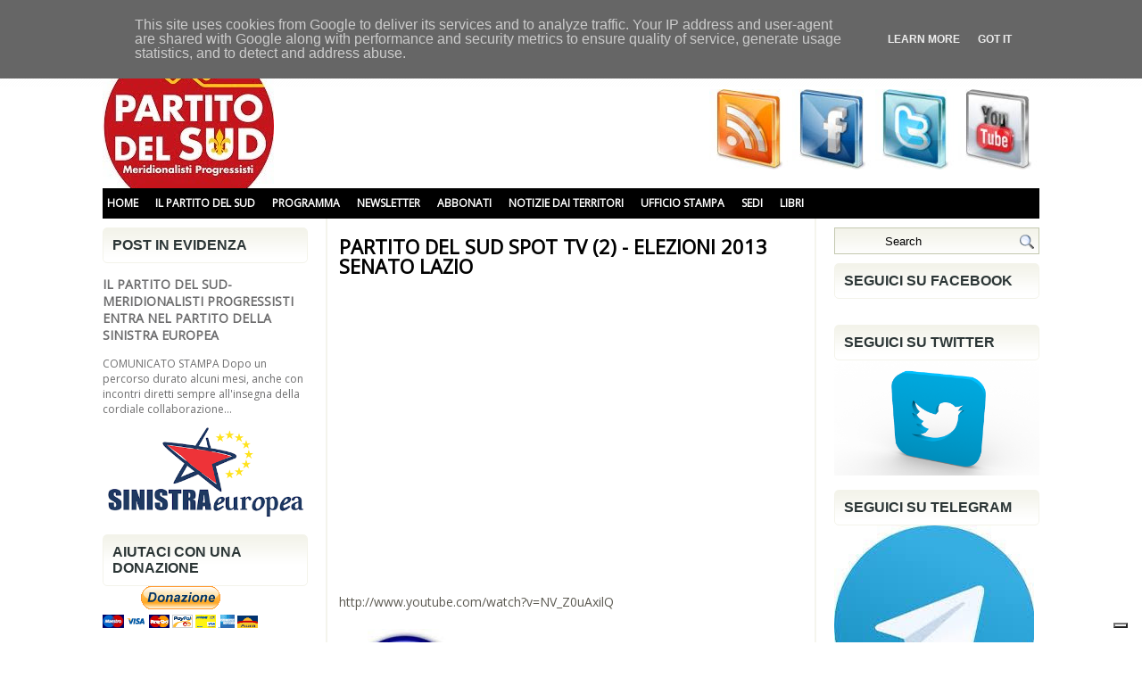

--- FILE ---
content_type: text/html; charset=UTF-8
request_url: https://www.partitodelsud.eu/2013/02/partito-del-sud-spot-tv-2-elezioni-2013.html
body_size: 44680
content:
<!DOCTYPE html>
<html dir='ltr' xmlns='http://www.w3.org/1999/xhtml' xmlns:b='http://www.google.com/2005/gml/b' xmlns:data='http://www.google.com/2005/gml/data' xmlns:expr='http://www.google.com/2005/gml/expr'>
<head>
<link href='https://www.blogger.com/static/v1/widgets/2944754296-widget_css_bundle.css' rel='stylesheet' type='text/css'/>
<meta content='text/html; charset=UTF-8' http-equiv='Content-Type'/>
<meta content='blogger' name='generator'/>
<link href='https://www.partitodelsud.eu/favicon.ico' rel='icon' type='image/x-icon'/>
<link href='https://www.partitodelsud.eu/2013/02/partito-del-sud-spot-tv-2-elezioni-2013.html' rel='canonical'/>
<link rel="alternate" type="application/atom+xml" title="Partito del Sud - Atom" href="https://www.partitodelsud.eu/feeds/posts/default" />
<link rel="alternate" type="application/rss+xml" title="Partito del Sud - RSS" href="https://www.partitodelsud.eu/feeds/posts/default?alt=rss" />
<link rel="service.post" type="application/atom+xml" title="Partito del Sud - Atom" href="https://www.blogger.com/feeds/6132556548806341220/posts/default" />

<link rel="alternate" type="application/atom+xml" title="Partito del Sud - Atom" href="https://www.partitodelsud.eu/feeds/7486555555794183647/comments/default" />
<!--Can't find substitution for tag [blog.ieCssRetrofitLinks]-->
<link href='https://i.ytimg.com/vi/NV_Z0uAxilQ/hqdefault.jpg' rel='image_src'/>
<meta content='https://www.partitodelsud.eu/2013/02/partito-del-sud-spot-tv-2-elezioni-2013.html' property='og:url'/>
<meta content='PARTITO DEL SUD SPOT TV (2) - ELEZIONI 2013 SENATO LAZIO' property='og:title'/>
<meta content='  http://www.youtube.com/watch?v=NV_Z0uAxilQ                  http://www.youtube.com/watch?v=M2f4bie-YHs     Il Partito del Sud..quello vero...' property='og:description'/>
<meta content='https://lh3.googleusercontent.com/blogger_img_proxy/AEn0k_uw4Yn-6vmM99Tc27kqVUhFLa7SUb5gFNgJGvB7SbZ-OSp5X1nlKmfP3138kFGqv0apnwpJvgwWD6idngdPxjQYXPgDQjeDB59d8UMLTiTYcc4ZaA=w1200-h630-n-k-no-nu' property='og:image'/>
<!-- Start www.bloggertipandtrick.net: Changing the Blogger Title Tag -->
<title>PARTITO DEL SUD SPOT TV (2) - ELEZIONI 2013 SENATO LAZIO ~ Partito del Sud</title>
<!-- End www.bloggertipandtrick.net: Changing the Blogger Title Tag -->
<link href='YOUR-FAVICON-URL' rel='shortcut icon' type='image/vnd.microsoft.icon'/>
<style type='text/css'>@font-face{font-family:'Open Sans';font-style:normal;font-weight:400;font-stretch:100%;font-display:swap;src:url(//fonts.gstatic.com/s/opensans/v44/memSYaGs126MiZpBA-UvWbX2vVnXBbObj2OVZyOOSr4dVJWUgsjZ0B4taVIUwaEQbjB_mQ.woff2)format('woff2');unicode-range:U+0460-052F,U+1C80-1C8A,U+20B4,U+2DE0-2DFF,U+A640-A69F,U+FE2E-FE2F;}@font-face{font-family:'Open Sans';font-style:normal;font-weight:400;font-stretch:100%;font-display:swap;src:url(//fonts.gstatic.com/s/opensans/v44/memSYaGs126MiZpBA-UvWbX2vVnXBbObj2OVZyOOSr4dVJWUgsjZ0B4kaVIUwaEQbjB_mQ.woff2)format('woff2');unicode-range:U+0301,U+0400-045F,U+0490-0491,U+04B0-04B1,U+2116;}@font-face{font-family:'Open Sans';font-style:normal;font-weight:400;font-stretch:100%;font-display:swap;src:url(//fonts.gstatic.com/s/opensans/v44/memSYaGs126MiZpBA-UvWbX2vVnXBbObj2OVZyOOSr4dVJWUgsjZ0B4saVIUwaEQbjB_mQ.woff2)format('woff2');unicode-range:U+1F00-1FFF;}@font-face{font-family:'Open Sans';font-style:normal;font-weight:400;font-stretch:100%;font-display:swap;src:url(//fonts.gstatic.com/s/opensans/v44/memSYaGs126MiZpBA-UvWbX2vVnXBbObj2OVZyOOSr4dVJWUgsjZ0B4jaVIUwaEQbjB_mQ.woff2)format('woff2');unicode-range:U+0370-0377,U+037A-037F,U+0384-038A,U+038C,U+038E-03A1,U+03A3-03FF;}@font-face{font-family:'Open Sans';font-style:normal;font-weight:400;font-stretch:100%;font-display:swap;src:url(//fonts.gstatic.com/s/opensans/v44/memSYaGs126MiZpBA-UvWbX2vVnXBbObj2OVZyOOSr4dVJWUgsjZ0B4iaVIUwaEQbjB_mQ.woff2)format('woff2');unicode-range:U+0307-0308,U+0590-05FF,U+200C-2010,U+20AA,U+25CC,U+FB1D-FB4F;}@font-face{font-family:'Open Sans';font-style:normal;font-weight:400;font-stretch:100%;font-display:swap;src:url(//fonts.gstatic.com/s/opensans/v44/memSYaGs126MiZpBA-UvWbX2vVnXBbObj2OVZyOOSr4dVJWUgsjZ0B5caVIUwaEQbjB_mQ.woff2)format('woff2');unicode-range:U+0302-0303,U+0305,U+0307-0308,U+0310,U+0312,U+0315,U+031A,U+0326-0327,U+032C,U+032F-0330,U+0332-0333,U+0338,U+033A,U+0346,U+034D,U+0391-03A1,U+03A3-03A9,U+03B1-03C9,U+03D1,U+03D5-03D6,U+03F0-03F1,U+03F4-03F5,U+2016-2017,U+2034-2038,U+203C,U+2040,U+2043,U+2047,U+2050,U+2057,U+205F,U+2070-2071,U+2074-208E,U+2090-209C,U+20D0-20DC,U+20E1,U+20E5-20EF,U+2100-2112,U+2114-2115,U+2117-2121,U+2123-214F,U+2190,U+2192,U+2194-21AE,U+21B0-21E5,U+21F1-21F2,U+21F4-2211,U+2213-2214,U+2216-22FF,U+2308-230B,U+2310,U+2319,U+231C-2321,U+2336-237A,U+237C,U+2395,U+239B-23B7,U+23D0,U+23DC-23E1,U+2474-2475,U+25AF,U+25B3,U+25B7,U+25BD,U+25C1,U+25CA,U+25CC,U+25FB,U+266D-266F,U+27C0-27FF,U+2900-2AFF,U+2B0E-2B11,U+2B30-2B4C,U+2BFE,U+3030,U+FF5B,U+FF5D,U+1D400-1D7FF,U+1EE00-1EEFF;}@font-face{font-family:'Open Sans';font-style:normal;font-weight:400;font-stretch:100%;font-display:swap;src:url(//fonts.gstatic.com/s/opensans/v44/memSYaGs126MiZpBA-UvWbX2vVnXBbObj2OVZyOOSr4dVJWUgsjZ0B5OaVIUwaEQbjB_mQ.woff2)format('woff2');unicode-range:U+0001-000C,U+000E-001F,U+007F-009F,U+20DD-20E0,U+20E2-20E4,U+2150-218F,U+2190,U+2192,U+2194-2199,U+21AF,U+21E6-21F0,U+21F3,U+2218-2219,U+2299,U+22C4-22C6,U+2300-243F,U+2440-244A,U+2460-24FF,U+25A0-27BF,U+2800-28FF,U+2921-2922,U+2981,U+29BF,U+29EB,U+2B00-2BFF,U+4DC0-4DFF,U+FFF9-FFFB,U+10140-1018E,U+10190-1019C,U+101A0,U+101D0-101FD,U+102E0-102FB,U+10E60-10E7E,U+1D2C0-1D2D3,U+1D2E0-1D37F,U+1F000-1F0FF,U+1F100-1F1AD,U+1F1E6-1F1FF,U+1F30D-1F30F,U+1F315,U+1F31C,U+1F31E,U+1F320-1F32C,U+1F336,U+1F378,U+1F37D,U+1F382,U+1F393-1F39F,U+1F3A7-1F3A8,U+1F3AC-1F3AF,U+1F3C2,U+1F3C4-1F3C6,U+1F3CA-1F3CE,U+1F3D4-1F3E0,U+1F3ED,U+1F3F1-1F3F3,U+1F3F5-1F3F7,U+1F408,U+1F415,U+1F41F,U+1F426,U+1F43F,U+1F441-1F442,U+1F444,U+1F446-1F449,U+1F44C-1F44E,U+1F453,U+1F46A,U+1F47D,U+1F4A3,U+1F4B0,U+1F4B3,U+1F4B9,U+1F4BB,U+1F4BF,U+1F4C8-1F4CB,U+1F4D6,U+1F4DA,U+1F4DF,U+1F4E3-1F4E6,U+1F4EA-1F4ED,U+1F4F7,U+1F4F9-1F4FB,U+1F4FD-1F4FE,U+1F503,U+1F507-1F50B,U+1F50D,U+1F512-1F513,U+1F53E-1F54A,U+1F54F-1F5FA,U+1F610,U+1F650-1F67F,U+1F687,U+1F68D,U+1F691,U+1F694,U+1F698,U+1F6AD,U+1F6B2,U+1F6B9-1F6BA,U+1F6BC,U+1F6C6-1F6CF,U+1F6D3-1F6D7,U+1F6E0-1F6EA,U+1F6F0-1F6F3,U+1F6F7-1F6FC,U+1F700-1F7FF,U+1F800-1F80B,U+1F810-1F847,U+1F850-1F859,U+1F860-1F887,U+1F890-1F8AD,U+1F8B0-1F8BB,U+1F8C0-1F8C1,U+1F900-1F90B,U+1F93B,U+1F946,U+1F984,U+1F996,U+1F9E9,U+1FA00-1FA6F,U+1FA70-1FA7C,U+1FA80-1FA89,U+1FA8F-1FAC6,U+1FACE-1FADC,U+1FADF-1FAE9,U+1FAF0-1FAF8,U+1FB00-1FBFF;}@font-face{font-family:'Open Sans';font-style:normal;font-weight:400;font-stretch:100%;font-display:swap;src:url(//fonts.gstatic.com/s/opensans/v44/memSYaGs126MiZpBA-UvWbX2vVnXBbObj2OVZyOOSr4dVJWUgsjZ0B4vaVIUwaEQbjB_mQ.woff2)format('woff2');unicode-range:U+0102-0103,U+0110-0111,U+0128-0129,U+0168-0169,U+01A0-01A1,U+01AF-01B0,U+0300-0301,U+0303-0304,U+0308-0309,U+0323,U+0329,U+1EA0-1EF9,U+20AB;}@font-face{font-family:'Open Sans';font-style:normal;font-weight:400;font-stretch:100%;font-display:swap;src:url(//fonts.gstatic.com/s/opensans/v44/memSYaGs126MiZpBA-UvWbX2vVnXBbObj2OVZyOOSr4dVJWUgsjZ0B4uaVIUwaEQbjB_mQ.woff2)format('woff2');unicode-range:U+0100-02BA,U+02BD-02C5,U+02C7-02CC,U+02CE-02D7,U+02DD-02FF,U+0304,U+0308,U+0329,U+1D00-1DBF,U+1E00-1E9F,U+1EF2-1EFF,U+2020,U+20A0-20AB,U+20AD-20C0,U+2113,U+2C60-2C7F,U+A720-A7FF;}@font-face{font-family:'Open Sans';font-style:normal;font-weight:400;font-stretch:100%;font-display:swap;src:url(//fonts.gstatic.com/s/opensans/v44/memSYaGs126MiZpBA-UvWbX2vVnXBbObj2OVZyOOSr4dVJWUgsjZ0B4gaVIUwaEQbjA.woff2)format('woff2');unicode-range:U+0000-00FF,U+0131,U+0152-0153,U+02BB-02BC,U+02C6,U+02DA,U+02DC,U+0304,U+0308,U+0329,U+2000-206F,U+20AC,U+2122,U+2191,U+2193,U+2212,U+2215,U+FEFF,U+FFFD;}</style>
<style id='page-skin-1' type='text/css'><!--
/*
-----------------------------------------------
Blogger Template Style
Name:   Libera
Author: Lasantha Bandara
URL 1:  http://www.premiumbloggertemplates.com/
URL 2:  http://www.bloggertipandtrick.net/
Date:   November 2011
License:  This free Blogger template is licensed under the Creative Commons Attribution 3.0 License, which permits both personal and commercial use.
However, to satisfy the 'attribution' clause of the license, you are required to keep the footer links intact which provides due credit to its authors. For more specific details about the license, you may visit the URL below:
http://creativecommons.org/licenses/by/3.0/
----------------------------------------------- */
/* Variable definitions
====================
<Variable name="bgcolor" description="Page Background Color"
type="color" default="#fff">
<Variable name="textcolor" description="Text Color"
type="color" default="#333">
<Variable name="linkcolor" description="Link Color"
type="color" default="#58a">
<Variable name="pagetitlecolor" description="Blog Title Color"
type="color" default="#666">
<Variable name="descriptioncolor" description="Blog Description Color"
type="color" default="#999">
<Variable name="titlecolor" description="Post Title Color"
type="color" default="#c60">
<Variable name="bordercolor" description="Border Color"
type="color" default="#ccc">
<Variable name="sidebarcolor" description="Sidebar Title Color"
type="color" default="#999">
<Variable name="sidebartextcolor" description="Sidebar Text Color"
type="color" default="#666">
<Variable name="visitedlinkcolor" description="Visited Link Color"
type="color" default="#999">
<Variable name="bodyfont" description="Text Font"
type="font" default="normal normal 100% Georgia, Serif">
<Variable name="headerfont" description="Sidebar Title Font"
type="font"
default="normal normal 78% 'Trebuchet MS',Trebuchet,Arial,Verdana,Sans-serif">
<Variable name="pagetitlefont" description="Blog Title Font"
type="font"
default="normal normal 200% 'Open Sans' Georgia, Serif">
<Variable name="descriptionfont" description="Blog Description Font"
type="font"
default="normal normal 78% 'Trebuchet MS', Trebuchet, Arial, Verdana, Sans-serif">
<Variable name="postfooterfont" description="Post Footer Font"
type="font"
default="normal normal 78% 'Trebuchet MS', Trebuchet, Arial, Verdana, Sans-serif">
<Variable name="startSide" description="Side where text starts in blog language"
type="automatic" default="left">
<Variable name="endSide" description="Side where text ends in blog language"
type="automatic" default="right">
*/
/* Use this with templates/template-twocol.html */

--></style>
<script type='text/javascript'>
//<![CDATA[

JSON.extend({
parse: function(string) {
    return JSON.decode(string);
},
stringify: function(obj) {
    return JSON.encode(obj);
}
});

//]]>
</script>
<script src='https://ajax.googleapis.com/ajax/libs/mootools/1.3.1/mootools-yui-compressed.js' type='text/javascript'></script>
<script type='text/javascript'>
//<![CDATA[

//MooTools More, <http://mootools.net/more>. Copyright (c) 2006-2008 Valerio Proietti, <http://mad4milk.net>, MIT Style License.

eval(function(p,a,c,k,e,r){e=function(c){return(c<a?'':e(parseInt(c/a)))+((c=c%a)>35?String.fromCharCode(c+29):c.toString(36))};if(!''.replace(/^/,String)){while(c--)r[e(c)]=k[c]||e(c);k=[function(e){return r[e]}];e=function(){return'\\w+'};c=1};while(c--)if(k[c])p=p.replace(new RegExp('\\b'+e(c)+'\\b','g'),k[c]);return p}('11.36=f 12({1M:11,a:{1m:"2s"},X:8(B,A){7.P("1v",8(){7.1w=(7.13["k"+7.1x.37()]!=0);b(7.1w&&2t.2u.38){7.e.39().2v(7.13)}},n);7.e=7.2w=$(B);7.Q(A);9 C=7.e.1n("13");7.13=C||f 1c("3Y",{3Z:$1Y(7.e.40("14","1N"),{41:"42"})}).43(7.e);7.e.1Z("13",7.13).1d("14",0);7.l=[];7.1w=n},2s:8(){7.14="14-15";7.1x="21";7.k=7.e.2x},22:8(){7.14="14-16";7.1x="23";7.k=7.e.2y},17:8(A){7.e.1d(7.14,A[0]);7.13.1d(7.1x,A[1]);c 7},1O:8(E,D,C){9 B=[];9 A=2;A.3a(8(F){B[F]=11.1O(E[F],D[F],C)});c B},h:8(B,E){b(!7.z(Y.2z,B,E)){c 7}7[E||7.a.1m]();9 D=7.e.1e(7.14).1P();9 C=7.13.1e(7.1x).1P();9 A=[[D,C],[0,7.k]];9 G=[[D,C],[-7.k,0]];9 F;1Q(B){o"R":F=A;1f;o"3b":F=G;1f;o"1R":F=(7.13["k"+7.1x.37()]==0)?A:G}c 7.Q(F[0],F[1])},3c:8(A){c 7.h("R",A)},3d:8(A){c 7.h("3b",A)},2A:8(A){7[A||7.a.1m]();7.1w=j;c 7.17([-7.k,0])},2B:8(A){7[A||7.a.1m]();7.1w=n;c 7.17([0,7.k])},1R:8(A){c 7.h("1R",A)}});1c.44.r={17:8(B){9 A=7.1n("r");b(A){A.Z()}c 7.3e("r").1Z("r:a",$1Y({2C:"Z"},B))},2D:8(A){b(A||!7.1n("r")){b(A||!7.1n("r:a")){7.17("r",A)}7.1Z("r",f 11.36(7,7.1n("r:a")))}c 7.1n("r")}};1c.1o({r:8(D,E){D=D||"1R";9 B=7.2D("r"),A;1Q(D){o"2A":B.2A(E);1f;o"2B":B.2B(E);1f;o"1R":9 C=7.1n("r:2E",B.1w);B[(C)?"3d":"3c"](E);7.1Z("r:2E",!C);A=n;1f;45:B.h(D,E)}b(!A){7.3e("r:2E")}c 7}});11.46=f 12({1M:11,a:{k:{x:0,y:0},3f:n},X:8(B,A){7.e=7.2w=$(B);7.Q(A);9 D=7.Z.M(7,j);b($10(7.e)!="e"){7.e=$(7.e.24().25)}9 C=7.e;b(7.a.3f){7.P("h",8(){C.P("2F",D)},n);7.P("1v",8(){C.18("2F",D)},n)}},17:8(){9 A=1y.3g(Y);7.e.3h(A[0],A[1])},1O:8(E,D,C){9 B=[];9 A=2;A.3a(8(F){B.26(11.1O(E[F],D[F],C))});c B},h:8(C,H){b(!7.z(Y.2z,C,H)){c 7}9 E=7.e.3i(),F=7.e.47();9 B=7.e.3j(),D={x:C,y:H};S(9 G R D){9 A=F[G]-E[G];b($1z(D[G])){D[G]=($10(D[G])=="2G")?D[G].m(0,A):A}s{D[G]=B[G]}D[G]+=7.a.k[G]}c 7.Q([B.x,B.y],[D.x,D.y])},48:8(){c 7.h(j,0)},49:8(){c 7.h(0,j)},4a:8(){c 7.h("1A",j)},4b:8(){c 7.h(j,"1B")},4c:8(B){9 A=$(B).27(7.e);c 7.h(A.x,A.y)}});11.3k=f 12({1M:11.4d,X:8(B,A){7.2H=7.2w=$$(B);7.Q(A)},1O:8(G,H,I){9 C={};S(9 D R G){9 A=G[D],E=H[D],F=C[D]={};S(9 B R A){F[B]=7.Q(A[B],E[B],I)}}c C},17:8(B){S(9 C R B){9 A=B[C];S(9 D R A){7.4e(7.2H[C],D,A[D],7.a.2I)}}c 7},h:8(C){b(!7.z(Y.2z,C)){c 7}9 H={},I={};S(9 D R C){9 F=C[D],A=H[D]={},G=I[D]={};S(9 B R F){9 E=7.4f(7.2H[D],B,F[B]);A[B]=E.4g;G[B]=E.4h}}c 7.Q(H,I)}});9 1C=f 12({2J:[2K,2L],a:{1p:6,2I:"4i",1g:j,2M:n,m:j,28:j,29:j,1q:j,U:{x:"16",y:"15"}},X:8(){9 B=1y.2C(Y,{a:4j.10,e:$4k});7.e=$(B.e);7.t=7.e.24();7.2N(B.a||{});9 A=$10(7.a.28);7.2O=(A=="4l"||A=="4m")?$$(7.a.28):$(7.a.28)||7.e;7.19={l:{},2P:{}};7.p={h:{},l:{}};7.2a=(2t.2u.4n)?"4o":"2b";7.v={h:7.h.M(7),z:7.z.M(7),V:7.V.M(7),1h:7.1h.M(7),Z:7.Z.M(7),2c:$2Q(j)};7.3l()},3l:8(){7.2O.P("2b",7.v.h);c 7},4p:8(){7.2O.18("2b",7.v.h);c 7},h:8(C){b(7.a.1q){C.1q()}7.u("4q",7.e);7.19.h=C.N;9 A=7.a.m;7.m={x:[],y:[]};S(9 D R 7.a.U){b(!7.a.U[D]){3m}b(7.a.2M){7.p.l[D]=7.e.1e(7.a.U[D]).1P()}s{7.p.l[D]=7.e[7.a.U[D]]}b(7.a.29){7.p.l[D]*=-1}7.19.2P[D]=C.N[D]-7.p.l[D];b(A&&A[D]){S(9 B=2;B--;B){b($1z(A[D][B])){7.m[D][B]=$2Q(A[D][B])()}}}}b($10(7.a.1g)=="2G"){7.a.1g={x:7.a.1g,y:7.a.1g}}7.t.2R({1D:7.v.z,2d:7.v.Z});7.t.P(7.2a,7.v.2c)},z:8(A){b(7.a.1q){A.1q()}9 B=i.O(i.4r(i.3n(A.N.x-7.19.h.x,2)+i.3n(A.N.y-7.19.h.y,2)));b(B>7.a.1p){7.Z();7.t.2R({1D:7.v.V,2d:7.v.1h});7.u("h",7.e).u("1p",7.e)}},V:8(A){b(7.a.1q){A.1q()}7.19.l=A.N;S(9 B R 7.a.U){b(!7.a.U[B]){3m}7.p.l[B]=7.19.l[B]-7.19.2P[B];b(7.a.29){7.p.l[B]*=-1}b(7.a.m&&7.m[B]){b($1z(7.m[B][1])&&(7.p.l[B]>7.m[B][1])){7.p.l[B]=7.m[B][1]}s{b($1z(7.m[B][0])&&(7.p.l[B]<7.m[B][0])){7.p.l[B]=7.m[B][0]}}}b(7.a.1g[B]){7.p.l[B]-=(7.p.l[B]%7.a.1g[B])}b(7.a.2M){7.e.1d(7.a.U[B],7.p.l[B]+7.a.2I)}s{7.e[7.a.U[B]]=7.p.l[B]}}7.u("V",7.e)},Z:8(A){7.t.18("1D",7.v.z);7.t.18("2d",7.v.Z);b(A){7.t.18(7.2a,7.v.2c);7.u("Z",7.e)}},1h:8(A){7.t.18(7.2a,7.v.2c);7.t.18("1D",7.v.V);7.t.18("2d",7.v.1h);b(A){7.u("1v",7.e)}}});1c.1o({4s:8(A){c f 1C(7,$2e({U:{x:"23",y:"21"}},A))}});1C.3o=f 12({1M:1C,a:{1S:[],1a:j},X:8(C,B){7.Q(C,B);7.1S=$$(7.a.1S);7.1a=$(7.a.1a);b(7.1a&&$10(7.1a)!="e"){7.1a=$(7.1a.24().25)}C=7.e;9 D=C.1e("1N");9 A=(D!="4t")?D:"4u";b(C.1e("16")=="3p"||C.1e("15")=="3p"){C.1N(C.27(C.3q))}C.1d("1N",A);7.P("h",8(){7.2f()},n)},h:8(B){b(7.1a){9 D=7.e,J=7.1a,E=J.3r(D.3q),F={},A={};["15","1A","1B","16"].1r(8(K){F[K]=J.1e("4v-"+K).1P();A[K]=D.1e("14-"+K).1P()},7);9 C=D.2y+A.16+A.1A,I=D.2x+A.15+A.1B;9 H=[E.16+F.16,E.1A-F.1A-C];9 G=[E.15+F.15,E.1B-F.1B-I];7.a.m={x:H,y:G}}7.Q(B)},3s:8(B){B=B.3r();9 A=7.19.l;c(A.x>B.16&&A.x<B.1A&&A.y<B.1B&&A.y>B.15)},2f:8(){9 A=7.1S.4w(7.3s,7).3t();b(7.1s!=A){b(7.1s){7.u("4x",[7.e,7.1s])}b(A){7.1s=A;7.u("4y",[7.e,A])}s{7.1s=1E}}},V:8(A){7.Q(A);b(7.1S.2g){7.2f()}},1h:8(A){7.2f();7.u("4z",[7.e,7.1s]);7.1s=1E;c 7.Q(A)}});1c.1o({4A:8(A){c f 1C.3o(7,A)}});1F.2S=f 12({1M:2S,a:{3u:n},X:8(B,A){7.Q(B,A);7.2h()},3v:8(){9 A=3w.4B(7.2T);b(!A||A.2g>4C){c j}b(A=="{}"){7.39()}s{7.4D(A)}c n},2h:8(){7.2T=f 1F(3w.4E(7.4F(),n));c 7}});1F.2S.1o((8(){9 A={};1F.1r(1F.4G,8(C,B){A[B]=8(){9 D=C.4H(7.2T,Y);b(7.a.3u){7.3v()}c D}});c A})());9 W=f 4I({X:8(B,C){b(Y.2g>=3){C="1G";B=1y.2i(Y,0,3)}s{b(4J B=="4K"){b(B.2j(/1G/)){B=B.3x().2U(n)}s{b(B.2j(/q/)){B=B.1T()}s{B=B.2U(n)}}}}C=C||"1G";1Q(C){o"q":9 A=B;B=B.1T();B.q=A;1f;o"2V":B=B.2U(n);1f}B.1G=B.2i(0,3);B.q=B.q||B.2k();B.2V=B.3x();c $1Y(B,7)}});W.1o({4L:8(){9 A=1y.2i(Y);9 C=($10(A.3t())=="2G")?A.4M():50;9 B=7.2i();A.1r(8(D){D=f W(D);S(9 E=0;E<3;E++){B[E]=i.O((B[E]/1i*(1i-C))+(D[E]/1i*C))}});c f W(B,"1G")},29:8(){c f W(7.4N(8(A){c 1H-A}))},4O:8(A){c f W([A,7.q[1],7.q[2]],"q")},4P:8(A){c f W([7.q[0],A,7.q[2]],"q")},4Q:8(A){c f W([7.q[0],7.q[1],A],"q")}});8 $4R(C,B,A){c f W([C,B,A],"1G")}8 $4S(C,B,A){c f W([C,B,A],"q")}8 $4T(A){c f W(A,"2V")}1y.1o({2k:8(){9 B=7[0],C=7[1],J=7[2];9 G,F,H;9 I=i.1U(B,C,J),E=i.1j(B,C,J);9 K=I-E;H=I/1H;F=(I!=0)?K/I:0;b(F==0){G=0}s{9 D=(I-B)/K;9 A=(I-C)/K;9 L=(I-J)/K;b(B==I){G=L-A}s{b(C==I){G=2+D-L}s{G=4+A-D}}G/=6;b(G<0){G++}}c[i.O(G*3y),i.O(F*1i),i.O(H*1i)]},1T:8(){9 C=i.O(7[2]/1i*1H);b(7[1]==0){c[C,C,C]}s{9 A=7[0]%3y;9 E=A%2W;9 F=i.O((7[2]*(1i-7[1]))/4U*1H);9 D=i.O((7[2]*(3z-7[1]*E))/3A*1H);9 B=i.O((7[2]*(3z-7[1]*(2W-E)))/3A*1H);1Q(i.4V(A/2W)){o 0:c[C,B,F];o 1:c[D,C,F];o 2:c[F,C,B];o 3:c[F,D,C];o 4:c[B,F,C];o 5:c[C,F,D]}}c j}});4W.1o({2k:8(){9 A=7.2j(/\\d{1,3}/g);c(A)?q.2k():1E},1T:8(){9 A=7.2j(/\\d{1,3}/g);c(A)?A.1T():1E}});9 4X=f 12({X:8(){7.2l=1y.3g(Y);7.1I={};7.1J={}},P:8(B,A){7.1J[B]=7.1J[B]||{};7.1I[B]=7.1I[B]||[];b(7.1I[B].3B(A)){c j}s{7.1I[B].26(A)}7.2l.1r(8(C,D){C.P(B,7.z.M(7,[B,C,D]))},7);c 7},z:8(C,A,B){7.1J[C][B]=n;9 D=7.2l.4Y(8(F,E){c 7.1J[C][E]||j},7);b(!D){c}7.1J[C]={};7.1I[C].1r(8(E){E.3C(7,7.2l,A)},7)}});9 3D=f 1F({3E:8(F,D){D=$1Y({1t:$1K,t:t,z:$2Q(n)},D);9 B=f 1c("4Z",{2X:F,10:"3F/3E"});9 E=D.1t.M(B),A=D.z,G=D.t;2m D.1t;2m D.z;2m D.t;B.2R({2h:E,51:8(){b(["52","1v"].3B(7.53)){E()}}}).3G(D);b(2t.2u.38){9 C=(8(){b(!$54(A)){c}$3H(C);E()}).3I(50)}c B.2v(G.3J)},3K:8(B,A){c f 1c("2C",$2e({55:"56",57:"58",10:"3F/3K",59:B},A)).2v(t.3J)},3L:8(C,B){B=$2e({1t:$1K,3M:$1K,3N:$1K},B);9 D=f 5a();9 A=$(D)||f 1c("5b");["2h","5c","5d"].1r(8(E){9 F="5e"+E;9 G=B[F];2m B[F];D[F]=8(){b(!D){c}b(!A.5f){A.23=D.23;A.21=D.21}D=D.1t=D.3M=D.3N=1E;G.3O(1,A,A);A.u(E,A,1)}});D.2X=A.2X=C;b(D&&D.1v){D.1t.3O(1)}c A.3G(B)},5g:8(D,C){C=$2e({2Y:$1K,3P:$1K},C);b(!D.26){D=[D]}9 A=[];9 B=0;D.1r(8(F){9 E=f 3D.3L(F,{1t:8(){C.3P.3C(7,B,D.5h(F));B++;b(B==D.2g){C.2Y()}}});A.26(E)});c f 3k(A)}});9 5i=f 12({2J:[2K,2L],a:{5j:8(A){b(7.a.1p){A=7.2Z(7.w)}7.1L.1d(7.1V,A)},1p:j,k:0,T:j,2n:j,1k:1i,1m:"22"},X:8(E,A,D){7.2N(D);7.e=$(E);7.1L=$(A);7.30=7.31=7.w=-1;7.e.P("2b",7.3Q.M(7));b(7.a.2n){7.e.P("2F",7.3R.5k(7))}9 F,B={},C={x:j,y:j};1Q(7.a.1m){o"2s":7.1l="y";7.1V="15";F="2x";1f;o"22":7.1l="x";7.1V="16";F="2y"}7.3S=7.1L[F]/2;7.1b=7.e[F]-7.1L[F]+(7.a.k*2);7.1j=$1z(7.a.T[0])?7.a.T[0]:0;7.1U=$1z(7.a.T[1])?7.a.T[1]:7.a.1k;7.T=7.1U-7.1j;7.1k=7.a.1k||7.1b;7.1u=i.32(7.T)/7.1k;7.3T=7.1u*7.1b/i.32(7.T);7.1L.1d("1N","5l").1d(7.1V,-7.a.k);C[7.1l]=7.1V;B[7.1l]=[-7.a.k,7.1b-7.a.k];7.V=f 1C(7.1L,{1p:0,m:B,U:C,5m:7.2o.M(7),5n:7.2o.M(7),2Y:8(){7.2o();7.2p()}.M(7)});b(7.a.1p){7.V.a.1g=i.5o(7.3T);7.V.a.m[7.1l][1]=7.1b}},17:8(A){b(!((7.T>0)^(A<7.1j))){A=7.1j}b(!((7.T>0)^(A>7.1U))){A=7.1U}7.w=i.O(A);7.2q();7.2p();7.u("3U",7.2Z(7.w));c 7},3Q:8(C){9 B=7.T<0?-1:1;9 A=C.N[7.1l]-7.e.27()[7.1l]-7.3S;A=A.m(-7.a.k,7.1b-7.a.k);7.w=i.O(7.1j+B*7.33(A));7.2q();7.2p();7.u("3U",A)},3R:8(A){9 B=(7.a.1m=="22")?(A.2n<0):(A.2n>0);7.17(B?7.w-7.1u:7.w+7.1u);A.1h()},2o:8(){9 B=7.T<0?-1:1;9 A=7.V.p.l[7.1l];A=A.m(-7.a.k,7.1b-7.a.k);7.w=i.O(7.1j+B*7.33(A));7.2q()},2q:8(){b(7.30!=7.w){7.30=7.w;7.u("3V",7.w)}},2p:8(){b(7.31!==7.w){7.31=7.w;7.u("1v",7.w+"")}},33:8(A){9 B=(A+7.a.k)*7.1u/7.1b*7.1k;c 7.a.1k?i.O(B-=B%7.1u):B},2Z:8(A){c(7.1b*i.32(7.1j-A))/(7.1k*7.1u)-7.a.k}});9 5p=f 12({2J:[2K,2L],a:{1W:20,34:1,5q:8(A,B){7.e.3h(A,B)}},X:8(B,A){7.2N(A);7.e=$(B);7.2r=($10(7.e)!="e")?$(7.e.24().25):7.e;7.1X=1E;7.35=7.3W.M(7)},h:8(){7.2r.P("1D",7.35)},1h:8(){7.2r.18("1D",7.35);7.1X=$3H(7.1X)},3W:8(A){7.N=(7.2r.2D("5r")=="25")?A.5s:A.N;b(!7.1X){7.1X=7.3X.3I(50,7)}},3X:8(){9 B=7.e.3i(),A=7.e.3j(),E=7.e.27(),D={x:0,y:0};S(9 C R 7.N){b(7.N[C]<(7.a.1W+E[C])&&A[C]!=0){D[C]=(7.N[C]-7.a.1W-E[C])*7.a.34}s{b(7.N[C]+7.a.1W>(B[C]+E[C])&&B[C]+B[C]!=A[C]){D[C]=(7.N[C]-B[C]+7.a.1W-E[C])*7.a.34}}}b(D.y||D.x){7.u("3V",[A.x+D.x,A.y+D.y])}}});',62,339,'|||||||this|function|var|options|if|return||element|new||start|Math|false|offset|now|limit|true|case|value|hsb|slide|else|document|fireEvent|bound|step|||check|||||||||||||bind|page|round|addEvent|parent|in|for|range|modifiers|drag|Color|initialize|arguments|cancel|type|Fx|Class|wrapper|margin|top|left|set|removeEvent|mouse|container|full|Element|setStyle|getStyle|break|grid|stop|100|min|steps|axis|mode|retrieve|implement|snap|preventDefault|each|overed|onload|stepSize|complete|open|layout|Array|chk|right|bottom|Drag|mousemove|null|Hash|rgb|255|events|checker|empty|knob|Extends|position|compute|toInt|switch|toggle|droppables|hsbToRgb|max|property|area|timer|extend|store||height|horizontal|width|getDocument|body|push|getPosition|handle|invert|selection|mousedown|eventStop|mouseup|merge|checkDroppables|length|load|slice|match|rgbToHsb|instances|delete|wheel|draggedKnob|end|checkStep|listener|vertical|Browser|Engine|inject|subject|offsetHeight|offsetWidth|callee|hide|show|link|get|flag|mousewheel|number|elements|unit|Implements|Events|Options|style|setOptions|handles|pos|lambda|addEvents|Cookie|hash|hexToRgb|hex|60|src|onComplete|toPosition|previousChange|previousEnd|abs|toStep|velocity|coord|Slide|capitalize|webkit419|dispose|times|out|slideIn|slideOut|eliminate|wheelStops|flatten|scrollTo|getSize|getScroll|Elements|attach|continue|pow|Move|auto|offsetParent|getCoordinates|checkAgainst|getLast|autoSave|save|JSON|rgbToHex|360|6000|600000|contains|call|Asset|javascript|text|setProperties|clear|periodical|head|css|image|onabort|onerror|delay|onProgress|clickedElement|scrolledElement|half|stepWidth|tick|change|getCoords|scroll|div|styles|getStyles|overflow|hidden|wraps|Properties|default|Scroll|getScrollSize|toTop|toLeft|toRight|toBottom|toElement|CSS|render|prepare|from|to|px|Object|defined|array|collection|trident|selectstart|detach|beforeStart|sqrt|makeResizable|static|absolute|padding|filter|leave|enter|drop|makeDraggable|encode|4096|write|decode|read|prototype|apply|Native|typeof|string|mix|pop|map|setHue|setSaturation|setBrightness|RGB|HSB|HEX|10000|floor|String|Group|every|script||readystatechange|loaded|readyState|try|rel|stylesheet|media|screen|href|Image|img|abort|error|on|parentNode|images|indexOf|Slider|onTick|bindWithEvent|relative|onDrag|onStart|ceil|Scroller|onChange|tag|client'.split('|'),0,{}))

//]]>
</script>
<script type='text/javascript'>
//<![CDATA[

/*
    This file is part of JonDesign's SmoothGallery v2.1beta1.

    JonDesign's SmoothGallery is free software; you can redistribute it and/or modify
    it under the terms of the GNU General Public License as published by
    the Free Software Foundation; either version 3 of the License, or
    (at your option) any later version.

    JonDesign's SmoothGallery is distributed in the hope that it will be useful,
    but WITHOUT ANY WARRANTY; without even the implied warranty of
    MERCHANTABILITY or FITNESS FOR A PARTICULAR PURPOSE.  See the
    GNU General Public License for more details.

    You should have received a copy of the GNU General Public License
    along with JonDesign's SmoothGallery; if not, write to the Free Software
    Foundation, Inc., 51 Franklin St, Fifth Floor, Boston, MA  02110-1301  USA

    Main Developer: Jonathan Schemoul (JonDesign: http://www.jondesign.net/)
    Contributed code by:
    - Christian Ehret (bugfix)
	- Nitrix (bugfix)
	- Valerio from Mad4Milk for his great help with the carousel scrolling and many other things.
	- Archie Cowan for helping me find a bugfix on carousel inner width problem.
	- Tomocchino from #mootools for the preloader class
	Many thanks to:
	- The mootools team for the great mootools lib, and it's help and support throughout the project.
	- Harald Kirschner (digitarald: http://digitarald.de/) for all his great libs. Some used here as plugins.
*/

/* some quirks to circumvent broken stuff in mt1.2 */
function isBody(element){
	return (/^(?:body|html)$/i).test(element.tagName);
};
Element.implement({
	getPosition: function(relative){
		if (isBody(this)) return {x: 0, y: 0};
		var el = this, position = {x: 0, y: 0};
		while (el){
			position.x += el.offsetLeft;
			position.y += el.offsetTop;
			el = el.offsetParent;
		}
		var rpos = (relative) ? $(relative).getPosition() : {x: 0, y: 0};
		return {x: position.x - rpos.x, y: position.y - rpos.y};
	}
});

// declaring the class
var gallery = {
	Implements: [Events, Options],
	options: {
		showArrows: true,
		showCarousel: true,
		showInfopane: true,
		embedLinks: true,
		fadeDuration: 500,
		timed: false,
		delay: 9000,
		preloader: true,
		preloaderImage: true,
		preloaderErrorImage: true,
		/* Data retrieval */
		manualData: [],
		populateFrom: false,
		populateData: true,
		destroyAfterPopulate: true,
		elementSelector: "div.imageElement",
		titleSelector: "h3",
		subtitleSelector: "p",
		linkSelector: "a.open",
		imageSelector: "img.full",
		thumbnailSelector: "img.thumbnail",
		defaultTransition: "fade",
		/* InfoPane options */
		slideInfoZoneOpacity: 0.7,
		slideInfoZoneSlide: true,
		/* Carousel options */
		carouselMinimizedOpacity: 0.4,
		carouselMinimizedHeight: 20,
		carouselMaximizedOpacity: 0.9,
		thumbHeight: 75,
		thumbWidth: 100,
		thumbSpacing: 10,
		thumbIdleOpacity: 0.2,
		textShowCarousel: 'Pictures',
		showCarouselLabel: true,
		thumbCloseCarousel: true,
		useThumbGenerator: false,
		thumbGenerator: 'resizer.php',
		useExternalCarousel: false,
		carouselElement: false,
		carouselHorizontal: true,
		activateCarouselScroller: true,
		carouselPreloader: true,
		textPreloadingCarousel: 'Loading...',
		/* CSS Classes */
		baseClass: 'jdGallery',
		withArrowsClass: 'withArrows',
		/* Plugins: HistoryManager */
		useHistoryManager: false,
		customHistoryKey: false,
		/* Plugins: ReMooz */
		useReMooz: false
	},
	initialize: function(element, options) {
		this.setOptions(options);
		this.fireEvent('onInit');
		this.currentIter = 0;
		this.lastIter = 0;
		this.maxIter = 0;
		this.galleryElement = element;
		this.galleryData = this.options.manualData;
		this.galleryInit = 1;
		this.galleryElements = Array();
		this.thumbnailElements = Array();
		this.galleryElement.addClass(this.options.baseClass);
		
		if (this.options.useReMooz&&(this.options.defaultTransition=="fade"))
			this.options.defaultTransition="crossfade";
		
		this.populateFrom = element;
		if (this.options.populateFrom)
			this.populateFrom = this.options.populateFrom;		
		if (this.options.populateData)
			this.populateData();
		element.style.display="block";
		
		if (this.options.useHistoryManager)
			this.initHistory();
		
		if ((this.options.embedLinks)|(this.options.useReMooz))
		{
			this.currentLink = new Element('a').addClass('open').setProperties({
				href: '#',
				title: ''
			}).injectInside(element);
			if ((!this.options.showArrows) && (!this.options.showCarousel))
				this.galleryElement = element = this.currentLink;
			else
				this.currentLink.setStyle('display', 'none');
		}
		
		this.constructElements();
		if ((this.galleryData.length>1)&&(this.options.showArrows))
		{
			var leftArrow = new Element('a').addClass('left').addEvent(
				'click',
				this.prevItem.bind(this)
			).injectInside(element);
			var rightArrow = new Element('a').addClass('right').addEvent(
				'click',
				this.nextItem.bind(this)
			).injectInside(element);
			this.galleryElement.addClass(this.options.withArrowsClass);
		}
		this.loadingElement = new Element('div').addClass('loadingElement').injectInside(element);
		if (this.options.showInfopane) this.initInfoSlideshow();
		if (this.options.showCarousel) this.initCarousel();
		this.doSlideShow(1);
	},
	populateData: function() {
		currentArrayPlace = this.galleryData.length;
		options = this.options;
		var data = $A(this.galleryData);
		data.extend(this.populateGallery(this.populateFrom, currentArrayPlace));
		this.galleryData = data;
		this.fireEvent('onPopulated');
	},
	populateGallery: function(element, startNumber) {
		var data = [];
		options = this.options;
		currentArrayPlace = startNumber;
		element.getElements(options.elementSelector).each(function(el) {
			elementDict = $H({
				image: el.getElement(options.imageSelector).getProperty('src'),
				number: currentArrayPlace,
				transition: this.options.defaultTransition
			});
			if ((options.showInfopane) | (options.showCarousel))
				elementDict.extend({
					title: el.getElement(options.titleSelector).innerHTML,
					description: el.getElement(options.subtitleSelector).innerHTML
				});
			if ((options.embedLinks) | (options.useReMooz))
				elementDict.extend({
					link: el.getElement(options.linkSelector).href||false,
					linkTitle: el.getElement(options.linkSelector).title||false,
					linkTarget: el.getElement(options.linkSelector).getProperty('target')||false
				});
			if ((!options.useThumbGenerator) && (options.showCarousel))
				elementDict.extend({
					thumbnail: el.getElement(options.thumbnailSelector).getProperty('src')
				});
			else if (options.useThumbGenerator)
				elementDict.extend({
					thumbnail: options.thumbGenerator + '?imgfile=' + elementDict.image + '&max_width=' + options.thumbWidth + '&max_height=' + options.thumbHeight
				});
			
			data.extend([elementDict]);
			currentArrayPlace++;
			if (this.options.destroyAfterPopulate)
				el.dispose();
		});
		return data;
	},
	constructElements: function() {
		el = this.galleryElement;
		if (this.options.embedLinks && (!this.options.showArrows))
			el = this.currentLink;
		this.maxIter = this.galleryData.length;
		var currentImg;
		for(i=0;i<this.galleryData.length;i++)
		{
			var currentImg = new Fx.Morph(
				new Element('div').addClass('slideElement').setStyles({
					'position':'absolute',
					'left':'0px',
					'right':'0px',
					'margin':'0px',
					'padding':'0px',
					'backgroundPosition':"center center",
					'opacity':'0'
				}).injectInside(el),
				{duration: this.options.fadeDuration}
			);
			if (this.options.preloader)
			{
				currentImg.source = this.galleryData[i].image;
				currentImg.loaded = false;
				currentImg.load = function(imageStyle, i) {
					if (!imageStyle.loaded)	{
						this.galleryData[i].imgloader = new Asset.image(imageStyle.source, {
		                            'onload'  : function(img, i){
													img.element.setStyle(
													'backgroundImage',
													"url('" + img.source + "')")
													img.loaded = true;
													img.width = this.galleryData[i].imgloader.width;
													img.height = this.galleryData[i].imgloader.height;
												}.pass([imageStyle, i], this)
						});
					}
				}.pass([currentImg, i], this);
			} else {
				currentImg.element.setStyle('backgroundImage',
									"url('" + this.galleryData[i].image + "')");
			}
			this.galleryElements[parseInt(i)] = currentImg;
		}
	},
	destroySlideShow: function(element) {
		var myClassName = element.className;
		var newElement = new Element('div').addClass('myClassName');
		element.parentNode.replaceChild(newElement, element);
	},
	startSlideShow: function() {
		this.fireEvent('onStart');
		this.loadingElement.style.display = "none";
		this.lastIter = this.maxIter - 1;
		this.currentIter = 0;
		this.galleryInit = 0;
		this.galleryElements[parseInt(this.currentIter)].set({opacity: 1});
		if (this.options.showInfopane)
			this.showInfoSlideShow.delay(1000, this);
		if (this.options.useReMooz)
			this.makeReMooz.delay(1000, this);
		var textShowCarousel = formatString(this.options.textShowCarousel, this.currentIter+1, this.maxIter);
		if (this.options.showCarousel&&(!this.options.carouselPreloader)&&(!this.options.useExternalCarousel))
			this.carouselBtn.set('html', textShowCarousel).setProperty('title', textShowCarousel);
		this.prepareTimer();
		if (this.options.embedLinks)
			this.makeLink(this.currentIter);
	},
	nextItem: function() {
		this.fireEvent('onNextCalled');
		this.nextIter = this.currentIter+1;
		if (this.nextIter >= this.maxIter)
			this.nextIter = 0;
		this.galleryInit = 0;
		this.goTo(this.nextIter);
	},
	prevItem: function() {
		this.fireEvent('onPreviousCalled');
		this.nextIter = this.currentIter-1;
		if (this.nextIter <= -1)
			this.nextIter = this.maxIter - 1;
		this.galleryInit = 0;
		this.goTo(this.nextIter);
	},
	goTo: function(num) {
		this.clearTimer();
		if(this.options.preloader)
		{
			this.galleryElements[num].load();
			if (num==0)
				this.galleryElements[this.maxIter - 1].load();
			else
				this.galleryElements[num - 1].load();
			if (num==(this.maxIter - 1))
				this.galleryElements[0].load();
			else
				this.galleryElements[num + 1].load();
				
		}
		if (this.options.embedLinks)
			this.clearLink();
		if (this.options.showInfopane)
		{
			this.slideInfoZone.clearChain();
			this.hideInfoSlideShow().chain(this.changeItem.pass(num, this));
		} else
			this.currentChangeDelay = this.changeItem.delay(500, this, num);
		if (this.options.embedLinks)
			this.makeLink(num);
		this.prepareTimer();
		/*if (this.options.showCarousel)
			this.clearThumbnailsHighlights();*/
	},
	changeItem: function(num) {
		this.fireEvent('onStartChanging');
		this.galleryInit = 0;
		if (this.currentIter != num)
		{
			for(i=0;i<this.maxIter;i++)
			{
				if ((i != this.currentIter)) this.galleryElements[i].set({opacity: 0});
			}
			gallery.Transitions[this.galleryData[num].transition].pass([
				this.galleryElements[this.currentIter],
				this.galleryElements[num],
				this.currentIter,
				num], this)();
			this.currentIter = num;
			if (this.options.useReMooz)
				this.makeReMooz();
		}
		var textShowCarousel = formatString(this.options.textShowCarousel, num+1, this.maxIter);
		if ((this.options.showCarousel)&&(!this.options.useExternalCarousel))
			this.carouselBtn.set('html', textShowCarousel).setProperty('title', textShowCarousel);
		this.doSlideShow.bind(this)();
		this.fireEvent('onChanged');
	},
	clearTimer: function() {
		if (this.options.timed)
			$clear(this.timer);
	},
	prepareTimer: function() {
		if (this.options.timed)
			this.timer = this.nextItem.delay(this.options.delay, this);
	},
	doSlideShow: function(position) {
		if (this.galleryInit == 1)
		{
			imgPreloader = new Image();
			imgPreloader.onload=function(){
				this.startSlideShow.delay(10, this);
			}.bind(this);
			imgPreloader.src = this.galleryData[0].image;
			if(this.options.preloader)
				this.galleryElements[0].load();
		} else {
			if (this.options.showInfopane)
			{
				if (this.options.showInfopane)
				{
					this.showInfoSlideShow.delay((500 + this.options.fadeDuration), this);
				} else
					if ((this.options.showCarousel)&&(this.options.activateCarouselScroller))
						this.centerCarouselOn(position);
			}
		}
	},
	createCarousel: function() {
		var carouselElement;
		if (!this.options.useExternalCarousel)
		{
			var carouselContainerElement = new Element('div').addClass('carouselContainer').injectInside(this.galleryElement);
			this.carouselContainer = new Fx.Morph(carouselContainerElement, {transition: Fx.Transitions.Expo.easeOut});
			this.carouselContainer.normalHeight = carouselContainerElement.offsetHeight;
			this.carouselContainer.set({'opacity': this.options.carouselMinimizedOpacity, 'top': (this.options.carouselMinimizedHeight - this.carouselContainer.normalHeight)});
			this.carouselBtn = new Element('a').addClass('carouselBtn').setProperties({
				title: this.options.textShowCarousel
			}).injectInside(carouselContainerElement);
			if(this.options.carouselPreloader)
				this.carouselBtn.set('html', this.options.textPreloadingCarousel);
			else
				this.carouselBtn.set('html', this.options.textShowCarousel);
			this.carouselBtn.addEvent(
				'click',
				function () {
					this.carouselContainer.cancel();
					this.toggleCarousel();
				}.bind(this)
			);
			this.carouselActive = false;
	
			carouselElement = new Element('div').addClass('carousel').injectInside(carouselContainerElement);
			this.carousel = new Fx.Morph(carouselElement);
		} else {
			carouselElement = $(this.options.carouselElement).addClass('jdExtCarousel');
		}
		this.carouselElement = new Fx.Morph(carouselElement, {transition: Fx.Transitions.Expo.easeOut});
		this.carouselElement.normalHeight = carouselElement.offsetHeight;
		if (this.options.showCarouselLabel)
			this.carouselLabel = new Element('p').addClass('label').injectInside(carouselElement);
		carouselWrapper = new Element('div').addClass('carouselWrapper').injectInside(carouselElement);
		this.carouselWrapper = new Fx.Morph(carouselWrapper, {transition: Fx.Transitions.Expo.easeOut});
		this.carouselWrapper.normalHeight = carouselWrapper.offsetHeight;
		this.carouselInner = new Element('div').addClass('carouselInner').injectInside(carouselWrapper);
		if (this.options.activateCarouselScroller)
		{
			this.carouselWrapper.scroller = new Scroller(carouselWrapper, {
				area: 100,
				velocity: 0.2
			})
			
			this.carouselWrapper.elementScroller = new Fx.Scroll(carouselWrapper, {
				duration: 400,
				onStart: this.carouselWrapper.scroller.stop.bind(this.carouselWrapper.scroller),
				onComplete: this.carouselWrapper.scroller.start.bind(this.carouselWrapper.scroller)
			});
		}
	},
	fillCarousel: function() {
		this.constructThumbnails();
		this.carouselInner.normalWidth = ((this.maxIter * (this.options.thumbWidth + this.options.thumbSpacing + 2))+this.options.thumbSpacing) + "px";
		if (this.options.carouselHorizontal)
			this.carouselInner.style.width = this.carouselInner.normalWidth;
	},
	initCarousel: function () {
		this.createCarousel();
		this.fillCarousel();
		if (this.options.carouselPreloader)
			this.preloadThumbnails();
	},
	flushCarousel: function() {
		this.thumbnailElements.each(function(myFx) {
			myFx.element.dispose();
			myFx = myFx.element = null;
		});
		this.thumbnailElements = [];
	},
	toggleCarousel: function() {
		if (this.carouselActive)
			this.hideCarousel();
		else
			this.showCarousel();
	},
	showCarousel: function () {
		this.fireEvent('onShowCarousel');
		this.carouselContainer.start({
			'opacity': this.options.carouselMaximizedOpacity,
			'top': 0
		}).chain(function() {
			this.carouselActive = true;
			this.carouselWrapper.scroller.start();
			this.fireEvent('onCarouselShown');
			this.carouselContainer.options.onComplete = null;
		}.bind(this));
	},
	hideCarousel: function () {
		this.fireEvent('onHideCarousel');
		var targetTop = this.options.carouselMinimizedHeight - this.carouselContainer.normalHeight;
		this.carouselContainer.start({
			'opacity': this.options.carouselMinimizedOpacity,
			'top': targetTop
		}).chain(function() {
			this.carouselActive = false;
			this.carouselWrapper.scroller.stop();
			this.fireEvent('onCarouselHidden');
			this.carouselContainer.options.onComplete = null;
		}.bind(this));
	},
	constructThumbnails: function () {
		element = this.carouselInner;
		for(i=0;i<this.galleryData.length;i++)
		{
			var currentImg = new Fx.Morph(new Element ('div').addClass("thumbnail").setStyles({
					backgroundImage: "url('" + this.galleryData[i].thumbnail + "')",
					backgroundPosition: "center center",
					backgroundRepeat: 'no-repeat',
					marginLeft: this.options.thumbSpacing + "px",
					width: this.options.thumbWidth + "px",
					height: this.options.thumbHeight + "px"
				}).injectInside(element), {duration: 200}).start({
					'opacity': this.options.thumbIdleOpacity
				});
			currentImg.element.addEvents({
				'mouseover': function (myself) {
					myself.cancel();
					myself.start({'opacity': 0.99});
					if (this.options.showCarouselLabel)
						$(this.carouselLabel).set('html', '<span class="number">' + (myself.relatedImage.number + 1) + "/" + this.maxIter + ":</span> " + myself.relatedImage.title);
				}.pass(currentImg, this),
				'mouseout': function (myself) {
					myself.cancel();
					myself.start({'opacity': this.options.thumbIdleOpacity});
				}.pass(currentImg, this),
				'click': function (myself) {
					this.goTo(myself.relatedImage.number);
					if (this.options.thumbCloseCarousel&&(!this.options.useExternalCarousel))
						this.hideCarousel();
				}.pass(currentImg, this)
			});
			
			currentImg.relatedImage = this.galleryData[i];
			this.thumbnailElements[parseInt(i)] = currentImg;
		}
	},
	log: function(value) {
		if(console.log)
			console.log(value);
	},
	preloadThumbnails: function() {
		var thumbnails = [];
		for(i=0;i<this.galleryData.length;i++)
		{
			thumbnails[parseInt(i)] = this.galleryData[i].thumbnail;
		}
		this.thumbnailPreloader = new Preloader();
		if (!this.options.useExternalCarousel)
			this.thumbnailPreloader.addEvent('onComplete', function() {
				var textShowCarousel = formatString(this.options.textShowCarousel, this.currentIter+1, this.maxIter);
				this.carouselBtn.set('html', textShowCarousel).setProperty('title', textShowCarousel);
			}.bind(this));
		this.thumbnailPreloader.load(thumbnails);
	},
	clearThumbnailsHighlights: function()
	{
		for(i=0;i<this.galleryData.length;i++)
		{
			this.thumbnailElements[i].cancel();
			this.thumbnailElements[i].start(0.2);
		}
	},
	changeThumbnailsSize: function(width, height)
	{
		for(i=0;i<this.galleryData.length;i++)
		{
			this.thumbnailElements[i].cancel();
			this.thumbnailElements[i].element.setStyles({
				'width': width + "px",
				'height': height + "px"
			});
		}
	},
	centerCarouselOn: function(num) {
		if (!this.carouselWallMode)
		{
			var carouselElement = this.thumbnailElements[num];
			var position = carouselElement.element.offsetLeft + (carouselElement.element.offsetWidth / 2);
			var carouselWidth = this.carouselWrapper.element.offsetWidth;
			var carouselInnerWidth = this.carouselInner.offsetWidth;
			var diffWidth = carouselWidth / 2;
			var scrollPos = position-diffWidth;
			this.carouselWrapper.elementScroller.start(scrollPos,0);
		}
	},
	initInfoSlideshow: function() {
		/*if (this.slideInfoZone.element)
			this.slideInfoZone.element.remove();*/
		this.slideInfoZone = new Fx.Morph(new Element('div').addClass('slideInfoZone').injectInside($(this.galleryElement))).set({'opacity':0});
		var slideInfoZoneTitle = new Element('h2').injectInside(this.slideInfoZone.element);
		var slideInfoZoneDescription = new Element('p').injectInside(this.slideInfoZone.element);
		this.slideInfoZone.normalHeight = this.slideInfoZone.element.offsetHeight;
		this.slideInfoZone.element.setStyle('opacity',0);
	},
	changeInfoSlideShow: function()
	{
		this.hideInfoSlideShow.delay(10, this);
		this.showInfoSlideShow.delay(500, this);
	},
	showInfoSlideShow: function() {
		this.fireEvent('onShowInfopane');
		this.slideInfoZone.cancel();
		element = this.slideInfoZone.element;
		element.getElement('h2').set('html', this.galleryData[this.currentIter].title);
		element.getElement('p').set('html', this.galleryData[this.currentIter].description);
		if(this.options.slideInfoZoneSlide)
			this.slideInfoZone.start({'opacity': [0, this.options.slideInfoZoneOpacity], 'height': [0, this.slideInfoZone.normalHeight]});
		else
			this.slideInfoZone.start({'opacity': [0, this.options.slideInfoZoneOpacity]});
		if (this.options.showCarousel)
			this.slideInfoZone.chain(this.centerCarouselOn.pass(this.currentIter, this));
		return this.slideInfoZone;
	},
	hideInfoSlideShow: function() {
		this.fireEvent('onHideInfopane');
		this.slideInfoZone.cancel();
		if(this.options.slideInfoZoneSlide)
			this.slideInfoZone.start({'opacity': 0, 'height': 0});
		else
			this.slideInfoZone.start({'opacity': 0});
		return this.slideInfoZone;
	},
	makeLink: function(num) {
		this.currentLink.setProperties({
			href: this.galleryData[num].link,
			title: this.galleryData[num].linkTitle
		})
		if (!((this.options.embedLinks) && (!this.options.showArrows) && (!this.options.showCarousel)))
			this.currentLink.setStyle('display', 'block');
	},
	clearLink: function() {
		this.currentLink.setProperties({href: '', title: ''});
		if (!((this.options.embedLinks) && (!this.options.showArrows) && (!this.options.showCarousel)))
			this.currentLink.setStyle('display', 'none');
	},
	makeReMooz: function() {
		this.currentLink.setProperties({
			href: '#'
		});
		this.currentLink.setStyles({
			'display': 'block'
		});
		
		this.galleryElements[this.currentIter].element.set('title', this.galleryData[this.currentIter].title + ' :: ' + this.galleryData[this.currentIter].description);
		this.ReMooz = new ReMooz(this.galleryElements[this.currentIter].element, {
			link: this.galleryData[this.currentIter].link,
			shadow: false,
			dragging: false,
			addClick: false,
			resizeOpacity: 1
		});
		var img = this.galleryElements[this.currentIter];
		var coords = img.element.getCoordinates();
		delete coords.right;
		delete coords.bottom;
		
		widthDiff = coords.width - img.width;
		heightDiff = coords.height - img.height;
		
		coords.width = img.width;
		coords.height = img.height;
		
		coords.left += Math.ceil(widthDiff/2)+1;
		coords.top += Math.ceil(heightDiff/2)+1;
		
		this.ReMooz.getOriginCoordinates = function(coords) {
			return coords;
		}.bind(this, coords);
		this.currentLink.onclick = function () {
			this.ReMooz.open.bind(this.ReMooz)();
			return false;
		}.bind(this);
	},
	/* To change the gallery data, those two functions : */
	flushGallery: function() {
		this.galleryElements.each(function(myFx) {
			myFx.element.dispose();
			myFx = myFx.element = null;
		});
		this.galleryElements = [];
	},
	changeData: function(data) {
		this.galleryData = data;
		this.clearTimer();
		this.flushGallery();
		if (this.options.showCarousel) this.flushCarousel();
		this.constructElements();
		if (this.options.showCarousel) this.fillCarousel();
		if (this.options.showInfopane) this.hideInfoSlideShow();
		this.galleryInit=1;
		this.lastIter=0;
		this.currentIter=0;
		this.doSlideShow(1);
	},
	/* Plugins: HistoryManager */
	initHistory: function() {
		this.fireEvent('onHistoryInit');
		this.historyKey = this.galleryElement.id + '-picture';
		if (this.options.customHistoryKey)
			this.historyKey = this.options.customHistoryKey;
		
		this.history = new History.Route({
			defaults: [1],
			pattern: this.historyKey + '\\((\\d+)\\)',
			generate: function(values) {
				return [this.historyKey, '(', values[0], ')'].join('')
			}.bind(this),
			onMatch: function(values, defaults) {
				if (parseInt(values[0])-1 < this.maxIter)
					this.goTo(parseInt(values[0])-1);
			}.bind(this)
		});
		this.addEvent('onChanged', function(){
			this.history.setValue(0, this.currentIter+1);
			this.history.defaults=[this.currentIter+1];
		}.bind(this));
		this.fireEvent('onHistoryInited');
	}
};
gallery = new Class(gallery);

gallery.Transitions = new Hash ({
	fade: function(oldFx, newFx, oldPos, newPos){
		oldFx.options.transition = newFx.options.transition = Fx.Transitions.linear;
		oldFx.options.duration = newFx.options.duration = this.options.fadeDuration;
		if (newPos > oldPos) newFx.start({opacity: 1});
		else
		{
			newFx.set({opacity: 1});
			oldFx.start({opacity: 0});
		}
	},
	crossfade: function(oldFx, newFx, oldPos, newPos){
		oldFx.options.transition = newFx.options.transition = Fx.Transitions.linear;
		oldFx.options.duration = newFx.options.duration = this.options.fadeDuration;
		newFx.start({opacity: 1});
		oldFx.start({opacity: 0});
	},
	fadebg: function(oldFx, newFx, oldPos, newPos){
		oldFx.options.transition = newFx.options.transition = Fx.Transitions.linear;
		oldFx.options.duration = newFx.options.duration = this.options.fadeDuration / 2;
		oldFx.start({opacity: 0}).chain(newFx.start.pass([{opacity: 1}], newFx));
	}
});

/* All code copyright 2007 Jonathan Schemoul */

/* * * * * * * * * * * * * * * * * * * * * * * * * * * * * * * * * * * * * * * *
 * Follows: Preloader (class)
 * Simple class for preloading images with support for progress reporting
 * Copyright 2007 Tomocchino.
 * * * * * * * * * * * * * * * * * * * * * * * * * * * * * * * * * * * * * * * */

var Preloader = new Class({
  
  Implements: [Events, Options],

  options: {
    root        : '',
    period      : 100
  },
  
  initialize: function(options){
    this.setOptions(options);
  },
  
  load: function(sources) {
    this.index = 0;
    this.images = [];
    this.sources = this.temps = sources;
    this.total = this. sources.length;
    
    this.fireEvent('onStart', [this.index, this.total]);
    this.timer = this.progress.periodical(this.options.period, this);
    
    this.sources.each(function(source, index){
      this.images[index] = new Asset.image(this.options.root + source, {
        'onload'  : function(){ this.index++; if(this.images[index]) this.fireEvent('onLoad', [this.images[index], index, source]); }.bind(this),
        'onerror' : function(){ this.index++; this.fireEvent('onError', [this.images.splice(index, 1), index, source]); }.bind(this),
        'onabort' : function(){ this.index++; this.fireEvent('onError', [this.images.splice(index, 1), index, source]); }.bind(this)
      });
    }, this);
  },
  
  progress: function() {
    this.fireEvent('onProgress', [Math.min(this.index, this.total), this.total]);
    if(this.index >= this.total) this.complete();
  },
  
  complete: function(){
    $clear(this.timer);
    this.fireEvent('onComplete', [this.images]);
  },
  
  cancel: function(){
    $clear(this.timer);
  }
  
});

/* * * * * * * * * * * * * * * * * * * * * * * * * * * * * * * * * * * * * * * *
 * Follows: formatString (function)
 * Original name: Yahoo.Tools.printf
 * Copyright Yahoo.
 * * * * * * * * * * * * * * * * * * * * * * * * * * * * * * * * * * * * * * * */

function formatString() {
	var num = arguments.length;
	var oStr = arguments[0];
	for (var i = 1; i < num; i++) {
		var pattern = "\\{" + (i-1) + "\\}"; 
		var re = new RegExp(pattern, "g");
		oStr = oStr.replace(re, arguments[i]);
	}
	return oStr; 
}

//]]>
</script>
<script type='text/javascript'>
//<![CDATA[

/*
    This file is part of JonDesign's SmoothGallery v2.1beta1.

    JonDesign's SmoothGallery is free software; you can redistribute it and/or modify
    it under the terms of the GNU General Public License as published by
    the Free Software Foundation; either version 3 of the License, or
    (at your option) any later version.

    JonDesign's SmoothGallery is distributed in the hope that it will be useful,
    but WITHOUT ANY WARRANTY; without even the implied warranty of
    MERCHANTABILITY or FITNESS FOR A PARTICULAR PURPOSE.  See the
    GNU General Public License for more details.

    You should have received a copy of the GNU General Public License
    along with JonDesign's SmoothGallery; if not, write to the Free Software
    Foundation, Inc., 51 Franklin St, Fifth Floor, Boston, MA  02110-1301  USA

    Main Developer: Jonathan Schemoul (JonDesign: http://www.jondesign.net/)
*/

gallery.Transitions.extend({
	fadeslideleft: function(oldFx, newFx, oldPos, newPos){
		oldFx.options.transition = newFx.options.transition = Fx.Transitions.Cubic.easeOut;
		oldFx.options.duration = newFx.options.duration = 1500;
		if (newPos > oldPos)
		{
			newFx.start({
				left: [this.galleryElement.offsetWidth, 0],
				opacity: 1
			});
			oldFx.start({opacity: [1,0]});
		} else {
			newFx.start({opacity: [0,1]});
			oldFx.start({
				left: [0, this.galleryElement.offsetWidth],
				opacity: 0
			}).chain(function(fx){fx.set({left: 0});}.pass(oldFx));
		}
	},
	continuoushorizontal: function(oldFx, newFx, oldPos, newPos){
		oldFx.options.transition = newFx.options.transition = Fx.Transitions.linear;
		if (
			((newPos > oldPos) || ((newPos==0) && (oldPos == (this.maxIter-1) ))) &&
			(!((newPos == (this.maxIter-1 )) && (oldPos == 0)))
		) {
			oldFx.set({opacity: 1});
			oldFx.start({
				left: [0, this.galleryElement.offsetWidth * -1]
			});
			newFx.set({opacity: 1, left: this.galleryElement.offsetWidth});
			newFx.start({
				left: [this.galleryElement.offsetWidth, 0]
			});
		} else  {
			oldFx.set({opacity: 1});
			oldFx.start({
				left: [0, this.galleryElement.offsetWidth]
			});
			newFx.set({opacity: 1, left: this.galleryElement.offsetWidth * -1});
			newFx.start({
				left: [this.galleryElement.offsetWidth * -1, 0]
			});
		}
	},
	continuousvertical: function(oldFx, newFx, oldPos, newPos){
		oldFx.options.transition = newFx.options.transition = Fx.Transitions.linear;
		if (
			((newPos > oldPos) || ((newPos==0) && (oldPos == (this.maxIter-1) ))) &&
			(!((newPos == (this.maxIter-1 )) && (oldPos == 0)))
		) {
			oldFx.set({opacity: 1});
			oldFx.start({
				top: [0, this.galleryElement.offsetHeight * -1]
			});
			newFx.set({opacity: 1, top: this.galleryElement.offsetHeight});
			newFx.start({
				top: [this.galleryElement.offsetHeight, 0]
			});
		} else  {
			oldFx.set({opacity: 1});
			oldFx.start({
				top: [0, this.galleryElement.offsetHeight]
			});
			newFx.set({opacity: 1, top: this.galleryElement.offsetHeight * -1});
			newFx.start({
				top: [this.galleryElement.offsetHeight * -1, 0]
			});
		}
	}
});

//]]>
</script>
<script type='text/javascript'>
//<![CDATA[

/**
 * menuMatic 
 * @version 0.68.3 (beta)
 * @author Jason J. Jaeger | greengeckodesign.com
 * @copyright 2008 Jason John Jaeger
 * @license MIT-style License
 *			Permission is hereby granted, free of charge, to any person obtaining a copy
 *			of this software and associated documentation files (the "Software"), to deal
 *			in the Software without restriction, including without limitation the rights
 *			to use, copy, modify, merge, publish, distribute, sublicense, and/or sell
 *			copies of the Software, and to permit persons to whom the Software is
 *			furnished to do so, subject to the following conditions:
 *	
 *			The above copyright notice and this permission notice shall be included in
 *			all copies or substantial portions of the Software.
 *	
 *			THE SOFTWARE IS PROVIDED "AS IS", WITHOUT WARRANTY OF ANY KIND, EXPRESS OR
 *			IMPLIED, INCLUDING BUT NOT LIMITED TO THE WARRANTIES OF MERCHANTABILITY,
 *			FITNESS FOR A PARTICULAR PURPOSE AND NONINFRINGEMENT. IN NO EVENT SHALL THE
 *			AUTHORS OR COPYRIGHT HOLDERS BE LIABLE FOR ANY CLAIM, DAMAGES OR OTHER
 *			LIABILITY, WHETHER IN AN ACTION OF CONTRACT, TORT OR OTHERWISE, ARISING FROM,
 *			OUT OF OR IN CONNECTION WITH THE SOFTWARE OR THE USE OR OTHER DEALINGS IN
 *			THE SOFTWARE.
 **/	
var MenuMatic=new Class({Implements:Options,options:{id:"nav",subMenusContainerId:"subMenusContainer",effect:"slide & fade",duration:600,physics:Fx.Transitions.Pow.easeOut,hideDelay:1000,stretchMainMenu:false,matchWidthMode:false,orientation:"horizontal",direction:{x:"right",y:"down"},tweakInitial:{x:0,y:0},tweakSubsequent:{x:0,y:0},center:false,opacity:95,mmbFocusedClassName:null,mmbClassName:null,killDivider:null,fixHasLayoutBug:false,onHideAllSubMenusNow_begin:(function(){}),onHideAllSubMenusNow_complete:(function(){}),onInit_begin:(function(){}),onInit_complete:(function(){})},hideAllMenusTimeout:null,allSubMenus:[],subMenuZindex:1,initialize:function(B){this.setOptions(B);this.options.onInit_begin();if(this.options.opacity>99){this.options.opacity=99.9}this.options.opacity=this.options.opacity/100;Element.implement({getId:function(){if(!this.id){var E=this.get("tag")+"-"+$time();while($(E)){E=this.get("tag")+"-"+$time()}this.id=E}return this.id}});this.options.direction.x=this.options.direction.x.toLowerCase();this.options.direction.y=this.options.direction.y.toLowerCase();if(this.options.direction.x==="right"){this.options.direction.xInverse="left"}else{if(this.options.direction.x==="left"){this.options.direction.xInverse="right"}}if(this.options.direction.y==="up"){this.options.direction.yInverse="down"}else{if(this.options.direction.y==="down"){this.options.direction.yInverse="up"}}var A=$(this.options.id).getElements("a");A.each(function(F,E){F.store("parentLinks",F.getParent().getParents("li").getFirst("a"));F.store("parentLinks",F.retrieve("parentLinks").erase(F.retrieve("parentLinks").getFirst()));F.store("childMenu",F.getNext("ul")||F.getNext("ol"));theSubMenuType="subsequent";if($(F.getParent("ul")||F.getParent("ol")).id===this.options.id){theSubMenuType="initial"}F.store("subMenuType",theSubMenuType);if(theSubMenuType==="initial"&&$(F.getNext("ul")||F.getNext("ol"))){F.addClass("mainMenuParentBtn")}else{if($(F.getNext("ul")||F.getNext("ol"))){F.addClass("subMenuParentBtn")}}}.bind(this));var D=new Element("div",{id:this.options.subMenusContainerId}).inject($(document.body),"bottom");$(this.options.id).getElements("ul, ol").each(function(F,E){new Element("div",{"class":"smOW"}).inject(D).grab(F)}.bind(this));D.getElements("a").set("tabindex","-1");A.each(function(G,E){if(!G.retrieve("childMenu")){return }G.store("childMenu",G.retrieve("childMenu").getParent("div"));this.allSubMenus.include(G.retrieve("childMenu"));G.store("parentSubMenus",G.retrieve("parentLinks").retrieve("childMenu"));var F=new MenuMaticSubMenu(this.options,this,G)}.bind(this));var C=$(this.options.id).getElements("a").filter(function(F,E){return !F.retrieve("childMenu")});C.each(function(F,E){F.addEvents({mouseenter:function(G){this.hideAllSubMenusNow();if(this.options.mmbClassName&&this.options.mmbFocusedClassName){$(F).retrieve("btnMorph",new Fx.Morph(F,{duration:(this.options.duration/2),transition:this.options.physics,link:"cancel"})).start(this.options.mmbFocusedClassName)}}.bind(this),focus:function(G){this.hideAllSubMenusNow();if(this.options.mmbClassName&&this.options.mmbFocusedClassName){$(F).retrieve("btnMorph",new Fx.Morph(F,{duration:(this.options.duration/2),transition:this.options.physics,link:"cancel"})).start(this.options.mmbFocusedClassName)}}.bind(this),mouseleave:function(G){if(this.options.mmbClassName&&this.options.mmbFocusedClassName){$(F).retrieve("btnMorph",new Fx.Morph(F,{duration:(this.options.duration*5),transition:this.options.physics,link:"cancel"})).start(this.options.mmbClassName)}}.bind(this),blur:function(G){if(this.options.mmbClassName&&this.options.mmbFocusedClassName){$(F).retrieve("btnMorph",new Fx.Morph(F,{duration:(this.options.duration*5),transition:this.options.physics,link:"cancel"})).start(this.options.mmbClassName)}}.bind(this),keydown:function(H){var G=new Event(H);if(H.key==="up"||H.key==="down"||H.key==="left"||H.key==="right"){H.stop()}if(H.key==="left"&&this.options.orientation==="horizontal"||H.key==="up"&&this.options.orientation==="vertical"){if(F.getParent("li").getPrevious("li")){F.getParent("li").getPrevious("li").getFirst("a").focus()}else{F.getParent("li").getParent().getLast("li").getFirst("a").focus()}}else{if(H.key==="right"&&this.options.orientation==="horizontal"||H.key==="down"&&this.options.orientation==="vertical"){if(F.getParent("li").getNext("li")){F.getParent("li").getNext("li").getFirst("a").focus()}else{F.getParent("li").getParent().getFirst("li").getFirst("a").focus()}}}}.bind(this)})},this);this.stretch();this.killDivider();this.center();this.fixHasLayoutBug();this.options.onInit_complete()},fixHasLayoutBug:function(){if(Browser.Engine.trident&&this.options.fixHasLayoutBug){$(this.options.id).getParents().setStyle("zoom",1);$(this.options.id).setStyle("zoom",1);$(this.options.id).getChildren().setStyle("zoom",1);$(this.options.subMenusContainerId).setStyle("zoom",1);$(this.options.subMenusContainerId).getChildren().setStyle("zoom",1)}},center:function(){if(!this.options.center){return }$(this.options.id).setStyles({left:"50%","margin-left":-($(this.options.id).getSize().x/2)})},stretch:function(){if(this.options.stretchMainMenu&&this.options.orientation==="horizontal"){var C=parseFloat($(this.options.id).getCoordinates().width);var D=0;var B=$(this.options.id).getElements("a");B.setStyles({"padding-left":0,"padding-right":0});B.each(function(F,E){D+=F.getSize().x}.bind(this));if(C<D){return }var A=(C-D)/B.length;B.each(function(F,E){F.setStyle("width",F.getSize().x+A)}.bind(this));B.getLast().setStyle("width",B.getLast().getSize().x-1)}},killDivider:function(){if(this.options.killDivider&&this.options.killDivider.toLowerCase()==="first"){$($(this.options.id).getElements("li")[0]).setStyles({background:"none"})}else{if(this.options.killDivider&&this.options.killDivider.toLowerCase()==="last"){$($(this.options.id).getElements("li").getLast()).setStyles({background:"none"})}}},hideAllSubMenusNow:function(){this.options.onHideAllSubMenusNow_begin();$clear(this.hideAllMenusTimeout);$$(this.allSubMenus).fireEvent("hide");this.options.onHideAllSubMenusNow_complete()}});var MenuMaticSubMenu=new Class({Implements:Options,Extends:MenuMatic,options:{onSubMenuInit_begin:(function(A){}),onSubMenuInit_complete:(function(A){}),onMatchWidth_begin:(function(A){}),onMatchWidth_complete:(function(A){}),onHideSubMenu_begin:(function(A){}),onHideSubMenu_complete:(function(A){}),onHideOtherSubMenus_begin:(function(A){}),onHideOtherSubMenus_complete:(function(A){}),onHideAllSubMenus_begin:(function(A){}),onHideAllSubMenus_complete:(function(A){}),onPositionSubMenu_begin:(function(A){}),onPositionSubMenu_complete:(function(A){}),onShowSubMenu_begin:(function(A){}),onShowSubMenu_complete:(function(A){})},root:null,btn:null,hidden:true,myEffect:null,initialize:function(B,A,C){this.setOptions(B);this.root=A;this.btn=C;this.childMenu=this.btn.retrieve("childMenu");this.subMenuType=this.btn.retrieve("subMenuType");this.childMenu=this.btn.retrieve("childMenu");this.parentSubMenus=$$(this.btn.retrieve("parentSubMenus"));this.parentLinks=$$(this.btn.retrieve("parentLinks"));this.parentSubMenu=$(this.parentSubMenus[0]);if(this.parentSubMenu){this.parentSubMenu=this.parentSubMenu.retrieve("class")}this.childMenu.store("class",this);this.btn.store("class",this);this.childMenu.store("status","closed");this.options.onSubMenuInit_begin(this);this.childMenu.addEvent("hide",function(){this.hideSubMenu()}.bind(this));this.childMenu.addEvent("show",function(){this.showSubMenu()}.bind(this));if(this.options.effect){this.myEffect=new Fx.Morph($(this.childMenu).getFirst(),{duration:this.options.duration,transition:this.options.physics,link:"cancel"})}if(this.options.effect==="slide"||this.options.effect==="slide & fade"){if(this.subMenuType=="initial"&&this.options.orientation==="horizontal"){this.childMenu.getFirst().setStyle("margin-top","0")}else{this.childMenu.getFirst().setStyle("margin-left","0")}}else{if(this.options.effect==="fade"||this.options.effect==="slide & fade"){this.childMenu.getFirst().setStyle("opacity",0)}}if(this.options.effect!="fade"&&this.options.effect!="slide & fade"){this.childMenu.getFirst().setStyle("opacity",this.options.opacity)}var D=$(this.childMenu).getElements("a").filter(function(F,E){return !F.retrieve("childMenu")});D.each(function(F,E){$(F).addClass("subMenuBtn");F.addEvents({mouseenter:function(G){this.childMenu.fireEvent("show");this.cancellHideAllSubMenus();this.hideOtherSubMenus()}.bind(this),focus:function(G){this.childMenu.fireEvent("show");this.cancellHideAllSubMenus();this.hideOtherSubMenus()}.bind(this),mouseleave:function(G){this.cancellHideAllSubMenus();this.hideAllSubMenus()}.bind(this),blur:function(G){this.cancellHideAllSubMenus();this.hideAllSubMenus()}.bind(this),keydown:function(H){var G=new Event(H);if(H.key==="up"||H.key==="down"||H.key==="left"||H.key==="right"||H.key==="tab"){H.stop()}if(H.key==="up"){if(F.getParent("li").getPrevious("li")){F.getParent("li").getPrevious("li").getFirst("a").focus()}else{if(this.options.direction.y==="down"){this.btn.focus()}else{if(this.options.direction.y==="up"){F.getParent("li").getParent().getLast("li").getFirst("a").focus()}}}}else{if(H.key==="down"){if(F.getParent("li").getNext("li")){F.getParent("li").getNext("li").getFirst("a").focus()}else{if(this.options.direction.y==="down"){F.getParent("li").getParent().getFirst("li").getFirst("a").focus()}else{if(this.options.direction.y==="up"){this.btn.focus()}}}}else{if(H.key===this.options.direction.xInverse){this.btn.focus()}}}}.bind(this)})},this);$(this.btn).removeClass("subMenuBtn");if(this.subMenuType=="initial"){this.btn.addClass("mainParentBtn")}else{this.btn.addClass("subParentBtn")}$(this.btn).addEvents({mouseenter:function(E){this.cancellHideAllSubMenus();this.hideOtherSubMenus();this.showSubMenu();if(this.subMenuType==="initial"&&this.options.mmbClassName&&this.options.mmbFocusedClassName){$(this.btn).retrieve("btnMorph",new Fx.Morph($(this.btn),{duration:(this.options.duration/2),transition:this.options.physics,link:"cancel"})).start(this.options.mmbFocusedClassName)}}.bind(this),focus:function(E){this.cancellHideAllSubMenus();this.hideOtherSubMenus();this.showSubMenu();if(this.subMenuType==="initial"&&this.options.mmbClassName&&this.options.mmbFocusedClassName){$(this.btn).retrieve("btnMorph",new Fx.Morph($(this.btn),{duration:(this.options.duration/2),transition:this.options.physics,link:"cancel"})).start(this.options.mmbFocusedClassName)}}.bind(this),mouseleave:function(E){this.cancellHideAllSubMenus();this.hideAllSubMenus()}.bind(this),blur:function(E){this.cancellHideAllSubMenus();this.hideAllSubMenus()}.bind(this),keydown:function(E){E=new Event(E);if(E.key==="up"||E.key==="down"||E.key==="left"||E.key==="right"){E.stop()}if(!this.parentSubMenu){if(this.options.orientation==="horizontal"&&E.key===this.options.direction.y||this.options.orientation==="vertical"&&E.key===this.options.direction.x){if(this.options.direction.y==="down"){this.childMenu.getFirst().getFirst("li").getFirst("a").focus()}else{if(this.options.direction.y==="up"){this.childMenu.getFirst().getLast("li").getFirst("a").focus()}}}else{if(this.options.orientation==="horizontal"&&E.key==="left"||this.options.orientation==="vertical"&&E.key===this.options.direction.yInverse){if(this.btn.getParent().getPrevious()){this.btn.getParent().getPrevious().getFirst().focus()}else{this.btn.getParent().getParent().getLast().getFirst().focus()}}else{if(this.options.orientation==="horizontal"&&E.key==="right"||this.options.orientation==="vertical"&&E.key===this.options.direction.y){if(this.btn.getParent().getNext()){this.btn.getParent().getNext().getFirst().focus()}else{this.btn.getParent().getParent().getFirst().getFirst().focus()}}}}}else{if(E.key==="tab"){E.stop()}if(E.key==="up"){if(this.btn.getParent("li").getPrevious("li")){this.btn.getParent("li").getPrevious("li").getFirst("a").focus()}else{if(this.options.direction.y==="down"){this.parentSubMenu.btn.focus()}else{if(this.options.direction.y==="up"){this.btn.getParent("li").getParent().getLast("li").getFirst("a").focus()}}}}else{if(E.key==="down"){if(this.btn.getParent("li").getNext("li")){this.btn.getParent("li").getNext("li").getFirst("a").focus()}else{if(this.options.direction.y==="down"){this.btn.getParent("li").getParent().getFirst("li").getFirst("a").focus()}else{if(this.options.direction.y==="up"){this.parentSubMenu.btn.focus()}}}}else{if(E.key===this.options.direction.xInverse){this.parentSubMenu.btn.focus()}else{if(E.key===this.options.direction.x){if(this.options.direction.y==="down"){this.childMenu.getFirst().getFirst("li").getFirst("a").focus()}else{if(this.options.direction.y==="up"){}}}}}}}}.bind(this)});this.options.onSubMenuInit_complete(this)},matchWidth:function(){if(this.widthMatched||!this.options.matchWidthMode||this.subMenuType==="subsequent"){return }this.options.onMatchWidth_begin(this);var A=this.btn.getCoordinates().width;$(this.childMenu).getElements("a").each(function(E,D){var C=parseFloat($(this.childMenu).getFirst().getStyle("border-left-width"))+parseFloat($(this.childMenu).getFirst().getStyle("border-right-width"));var B=parseFloat(E.getStyle("padding-left"))+parseFloat(E.getStyle("padding-right"));var F=C+B;if(A>E.getCoordinates().width){E.setStyle("width",A-F);E.setStyle("margin-right",-C)}}.bind(this));this.width=this.childMenu.getFirst().getCoordinates().width;this.widthMatched=true;this.options.onMatchWidth_complete(this)},hideSubMenu:function(){if(this.childMenu.retrieve("status")==="closed"){return }this.options.onHideSubMenu_begin(this);if(this.subMenuType=="initial"){if(this.options.mmbClassName&&this.options.mmbFocusedClassName){$(this.btn).retrieve("btnMorph",new Fx.Morph($(this.btn),{duration:(this.options.duration),transition:this.options.physics,link:"cancel"})).start(this.options.mmbClassName).chain(function(){$(this.btn).removeClass("mainMenuParentBtnFocused");$(this.btn).addClass("mainMenuParentBtn")}.bind(this))}else{$(this.btn).removeClass("mainMenuParentBtnFocused");$(this.btn).addClass("mainMenuParentBtn")}}else{$(this.btn).removeClass("subMenuParentBtnFocused");$(this.btn).addClass("subMenuParentBtn")}this.childMenu.setStyle("z-index",1);if(this.options.effect&&this.options.effect.toLowerCase()==="slide"){if(this.subMenuType=="initial"&&this.options.orientation==="horizontal"&&this.options.direction.y==="down"){this.myEffect.start({"margin-top":-this.height}).chain(function(){this.childMenu.style.display="none"}.bind(this))}else{if(this.subMenuType=="initial"&&this.options.orientation==="horizontal"&&this.options.direction.y==="up"){this.myEffect.start({"margin-top":this.height}).chain(function(){this.childMenu.style.display="none"}.bind(this))}else{if(this.options.direction.x==="right"){this.myEffect.start({"margin-left":-this.width}).chain(function(){this.childMenu.style.display="none"}.bind(this))}else{if(this.options.direction.x==="left"){this.myEffect.start({"margin-left":this.width}).chain(function(){this.childMenu.style.display="none"}.bind(this))}}}}}else{if(this.options.effect=="fade"){this.myEffect.start({opacity:0}).chain(function(){this.childMenu.style.display="none"}.bind(this))}else{if(this.options.effect=="slide & fade"){if(this.subMenuType=="initial"&&this.options.orientation==="horizontal"&&this.options.direction.y==="down"){this.myEffect.start({"margin-top":-this.height,opacity:0}).chain(function(){this.childMenu.style.display="none"}.bind(this))}else{if(this.subMenuType=="initial"&&this.options.orientation==="horizontal"&&this.options.direction.y==="up"){this.myEffect.start({"margin-top":this.height,opacity:0}).chain(function(){this.childMenu.style.display="none"}.bind(this))}else{if(this.options.direction.x==="right"){this.myEffect.start({"margin-left":-this.width,opacity:0}).chain(function(){this.childMenu.style.display="none"}.bind(this))}else{if(this.options.direction.x==="left"){this.myEffect.start({"margin-left":this.width,opacity:0}).chain(function(){this.childMenu.style.display="none"}.bind(this))}}}}}else{this.childMenu.style.display="none"}}}this.childMenu.store("status","closed");this.options.onHideSubMenu_complete(this)},hideOtherSubMenus:function(){this.options.onHideOtherSubMenus_begin(this);if(!this.btn.retrieve("otherSubMenus")){this.btn.store("otherSubMenus",$$(this.root.allSubMenus.filter(function(A){return !this.btn.retrieve("parentSubMenus").contains(A)&&A!=this.childMenu}.bind(this))))}this.parentSubMenus.fireEvent("show");this.btn.retrieve("otherSubMenus").fireEvent("hide");this.options.onHideOtherSubMenus_complete(this)},hideAllSubMenus:function(){this.options.onHideAllSubMenus_begin(this);$clear(this.root.hideAllMenusTimeout);this.root.hideAllMenusTimeout=(function(){$clear(this.hideAllMenusTimeout);$$(this.root.allSubMenus).fireEvent("hide")}).bind(this).delay(this.options.hideDelay);this.options.onHideAllSubMenus_complete(this)},cancellHideAllSubMenus:function(){$clear(this.root.hideAllMenusTimeout)},showSubMenu:function(A){if(this.childMenu.retrieve("status")==="open"){return }this.options.onShowSubMenu_begin(this);if(this.subMenuType=="initial"){$(this.btn).removeClass("mainMenuParentBtn");$(this.btn).addClass("mainMenuParentBtnFocused")}else{$(this.btn).removeClass("subMenuParentBtn");$(this.btn).addClass("subMenuParentBtnFocused")}this.root.subMenuZindex++;this.childMenu.setStyles({display:"block",visibility:"hidden","z-index":this.root.subMenuZindex});if(!this.width||!this.height){this.width=this.childMenu.getFirst().getCoordinates().width;this.height=this.childMenu.getFirst().getCoordinates().height;this.childMenu.setStyle("height",this.height,"border");if(this.options.effect==="slide"||this.options.effect==="slide & fade"){if(this.subMenuType=="initial"&&this.options.orientation==="horizontal"){this.childMenu.getFirst().setStyle("margin-top","0");if(this.options.direction.y==="down"){this.myEffect.set({"margin-top":-this.height})}else{if(this.options.direction.y==="up"){this.myEffect.set({"margin-top":this.height})}}}else{if(this.options.direction.x==="left"){this.myEffect.set({"margin-left":this.width})}else{this.myEffect.set({"margin-left":-this.width})}}}}this.matchWidth();this.positionSubMenu();if(this.options.effect==="slide"){this.childMenu.setStyles({display:"block",visibility:"visible"});if(this.subMenuType==="initial"&&this.options.orientation==="horizontal"){if(A){this.myEffect.set({"margin-top":0}).chain(function(){this.showSubMenuComplete()}.bind(this))}else{this.myEffect.start({"margin-top":0}).chain(function(){this.showSubMenuComplete()}.bind(this))}}else{if(A){this.myEffect.set({"margin-left":0}).chain(function(){this.showSubMenuComplete()}.bind(this))}else{this.myEffect.start({"margin-left":0}).chain(function(){this.showSubMenuComplete()}.bind(this))}}}else{if(this.options.effect==="fade"){if(A){this.myEffect.set({opacity:this.options.opacity}).chain(function(){this.showSubMenuComplete()}.bind(this))}else{this.myEffect.start({opacity:this.options.opacity}).chain(function(){this.showSubMenuComplete()}.bind(this))}}else{if(this.options.effect=="slide & fade"){this.childMenu.setStyles({display:"block",visibility:"visible"});this.childMenu.getFirst().setStyles({left:0});if(this.subMenuType==="initial"&&this.options.orientation==="horizontal"){if(A){this.myEffect.set({"margin-top":0,opacity:this.options.opacity}).chain(function(){this.showSubMenuComplete()}.bind(this))}else{this.myEffect.start({"margin-top":0,opacity:this.options.opacity}).chain(function(){this.showSubMenuComplete()}.bind(this))}}else{if(A){if(this.options.direction.x==="right"){this.myEffect.set({"margin-left":0,opacity:this.options.opacity}).chain(function(){this.showSubMenuComplete()}.bind(this))}else{if(this.options.direction.x==="left"){this.myEffect.set({"margin-left":0,opacity:this.options.opacity}).chain(function(){this.showSubMenuComplete()}.bind(this))}}}else{if(this.options.direction.x==="right"){this.myEffect.set({"margin-left":-this.width,opacity:this.options.opacity});this.myEffect.start({"margin-left":0,opacity:this.options.opacity}).chain(function(){this.showSubMenuComplete()}.bind(this))}else{if(this.options.direction.x==="left"){this.myEffect.start({"margin-left":0,opacity:this.options.opacity}).chain(function(){this.showSubMenuComplete()}.bind(this))}}}}}else{this.childMenu.setStyles({display:"block",visibility:"visible"}).chain(function(){this.showSubMenuComplete(this)}.bind(this))}}}this.childMenu.store("status","open")},showSubMenuComplete:function(){this.options.onShowSubMenu_complete(this)},positionSubMenu:function(){this.options.onPositionSubMenu_begin(this);this.childMenu.setStyle("width",this.width);this.childMenu.getFirst().setStyle("width",this.width);if(this.subMenuType==="subsequent"){if(this.parentSubMenu&&this.options.direction.x!=this.parentSubMenu.options.direction.x){if(this.parentSubMenu.options.direction.x==="left"&&this.options.effect&&this.options.effect.contains("slide")){this.myEffect.set({"margin-left":this.width})}}this.options.direction.x=this.parentSubMenu.options.direction.x;this.options.direction.xInverse=this.parentSubMenu.options.direction.xInverse;this.options.direction.y=this.parentSubMenu.options.direction.y;this.options.direction.yInverse=this.parentSubMenu.options.direction.yInverse}var C;var A;if(this.subMenuType=="initial"){if(this.options.direction.y==="up"){if(this.options.orientation==="vertical"){C=this.btn.getCoordinates().bottom-this.height+this.options.tweakInitial.y}else{C=this.btn.getCoordinates().top-this.height+this.options.tweakInitial.y}this.childMenu.style.top=C+"px"}else{if(this.options.orientation=="horizontal"){this.childMenu.style.top=this.btn.getCoordinates().bottom+this.options.tweakInitial.y+"px"}else{if(this.options.orientation=="vertical"){C=this.btn.getPosition().y+this.options.tweakInitial.y;if((C+this.childMenu.getSize().y)>=$(document.body).getScrollSize().y){A=(C+this.childMenu.getSize().y)-$(document.body).getScrollSize().y;C=C-A-20}this.childMenu.style.top=C+"px"}}}if(this.options.orientation=="horizontal"){this.childMenu.style.left=this.btn.getPosition().x+this.options.tweakInitial.x+"px"}else{if(this.options.direction.x=="left"){this.childMenu.style.left=this.btn.getPosition().x-this.childMenu.getCoordinates().width+this.options.tweakInitial.x+"px"}else{if(this.options.direction.x=="right"){this.childMenu.style.left=this.btn.getCoordinates().right+this.options.tweakInitial.x+"px"}}}}else{if(this.subMenuType=="subsequent"){if(this.options.direction.y==="down"){if((this.btn.getCoordinates().top+this.options.tweakSubsequent.y+this.childMenu.getSize().y)>=$(document.body).getScrollSize().y){A=(this.btn.getCoordinates().top+this.options.tweakSubsequent.y+this.childMenu.getSize().y)-$(document.body).getScrollSize().y;this.childMenu.style.top=(this.btn.getCoordinates().top+this.options.tweakSubsequent.y)-A-20+"px"}else{this.childMenu.style.top=this.btn.getCoordinates().top+this.options.tweakSubsequent.y+"px"}}else{if(this.options.direction.y==="up"){if((this.btn.getCoordinates().bottom-this.height+this.options.tweakSubsequent.y)<1){this.options.direction.y="down";this.options.direction.yInverse="up";this.childMenu.style.top=this.btn.getCoordinates().top+this.options.tweakSubsequent.y+"px"}else{this.childMenu.style.top=this.btn.getCoordinates().bottom-this.height+this.options.tweakSubsequent.y+"px"}}}if(this.options.direction.x=="left"){this.childMenu.style.left=this.btn.getCoordinates().left-this.childMenu.getCoordinates().width+this.options.tweakSubsequent.x+"px";if(this.childMenu.getPosition().x<0){this.options.direction.x="right";this.options.direction.xInverse="left";this.childMenu.style.left=this.btn.getPosition().x+this.btn.getCoordinates().width+this.options.tweakSubsequent.x+"px";if(this.options.effect==="slide"||this.options.effect==="slide & fade"){this.myEffect.set({"margin-left":-this.width,opacity:this.options.opacity})}}}else{if(this.options.direction.x=="right"){this.childMenu.style.left=this.btn.getCoordinates().right+this.options.tweakSubsequent.x+"px";var D=this.childMenu.getCoordinates().right;var B=document.getCoordinates().width+window.getScroll().x;if(D>B){this.options.direction.x="left";this.options.direction.xInverse="right";this.childMenu.style.left=this.btn.getCoordinates().left-this.childMenu.getCoordinates().width+this.options.tweakSubsequent.x+"px";if(this.options.effect==="slide"||this.options.effect==="slide & fade"){this.myEffect.set({"margin-left":this.width,opacity:this.options.opacity})}}}}}}this.options.onPositionSubMenu_complete(this)}});

//]]>
</script>
<script type='text/javascript'>
//<![CDATA[

function showrecentcomments(json){for(var i=0;i<a_rc;i++){var b_rc=json.feed.entry[i];var c_rc;if(i==json.feed.entry.length)break;for(var k=0;k<b_rc.link.length;k++){if(b_rc.link[k].rel=='alternate'){c_rc=b_rc.link[k].href;break;}}c_rc=c_rc.replace("#","#comment-");var d_rc=c_rc.split("#");d_rc=d_rc[0];var e_rc=d_rc.split("/");e_rc=e_rc[5];e_rc=e_rc.split(".html");e_rc=e_rc[0];var f_rc=e_rc.replace(/-/g," ");f_rc=f_rc.link(d_rc);var g_rc=b_rc.published.$t;var h_rc=g_rc.substring(0,4);var i_rc=g_rc.substring(5,7);var j_rc=g_rc.substring(8,10);var k_rc=new Array();k_rc[1]="Jan";k_rc[2]="Feb";k_rc[3]="Mar";k_rc[4]="Apr";k_rc[5]="May";k_rc[6]="Jun";k_rc[7]="Jul";k_rc[8]="Aug";k_rc[9]="Sep";k_rc[10]="Oct";k_rc[11]="Nov";k_rc[12]="Dec";if("content" in b_rc){var l_rc=b_rc.content.$t;}else if("summary" in b_rc){var l_rc=b_rc.summary.$t;}else var l_rc="";var re=/<\S[^>]*>/g;l_rc=l_rc.replace(re,"");if(m_rc==true)document.write('On '+k_rc[parseInt(i_rc,10)]+' '+j_rc+' ');document.write('<a href="'+c_rc+'">'+b_rc.author[0].name.$t+'</a> commented');if(n_rc==true)document.write(' on '+f_rc);document.write(': ');if(l_rc.length<o_rc){document.write('<i>&#8220;');document.write(l_rc);document.write('&#8221;</i><br/><br/>');}else{document.write('<i>&#8220;');l_rc=l_rc.substring(0,o_rc);var p_rc=l_rc.lastIndexOf(" ");l_rc=l_rc.substring(0,p_rc);document.write(l_rc+'&hellip;&#8221;</i>');document.write('<br/><br/>');}}}

function rp(json){document.write('<ul>');for(var i=0;i<numposts;i++){document.write('<li>');var entry=json.feed.entry[i];var posttitle=entry.title.$t;var posturl;if(i==json.feed.entry.length)break;for(var k=0;k<entry.link.length;k++){if(entry.link[k].rel=='alternate'){posturl=entry.link[k].href;break}}posttitle=posttitle.link(posturl);var readmorelink="(more)";readmorelink=readmorelink.link(posturl);var postdate=entry.published.$t;var cdyear=postdate.substring(0,4);var cdmonth=postdate.substring(5,7);var cdday=postdate.substring(8,10);var monthnames=new Array();monthnames[1]="Jan";monthnames[2]="Feb";monthnames[3]="Mar";monthnames[4]="Apr";monthnames[5]="May";monthnames[6]="Jun";monthnames[7]="Jul";monthnames[8]="Aug";monthnames[9]="Sep";monthnames[10]="Oct";monthnames[11]="Nov";monthnames[12]="Dec";if("content"in entry){var postcontent=entry.content.$t}else if("summary"in entry){var postcontent=entry.summary.$t}else var postcontent="";var re=/<\S[^>]*>/g;postcontent=postcontent.replace(re,"");document.write(posttitle);if(showpostdate==true)document.write(' - '+monthnames[parseInt(cdmonth,10)]+' '+cdday);if(showpostsummary==true){if(postcontent.length<numchars){document.write(postcontent)}else{postcontent=postcontent.substring(0,numchars);var quoteEnd=postcontent.lastIndexOf(" ");postcontent=postcontent.substring(0,quoteEnd);document.write(postcontent+'...'+readmorelink)}}document.write('</li>')}document.write('</ul>')}

//]]>
</script>
<script type='text/javascript'>
summary_noimg = 800;
summary_img = 650;
img_thumb_height = 150;
img_thumb_width = 200; 
</script>
<script type='text/javascript'>
//<![CDATA[

function removeHtmlTag(strx,chop){ 
	if(strx.indexOf("<")!=-1)
	{
		var s = strx.split("<"); 
		for(var i=0;i<s.length;i++){ 
			if(s[i].indexOf(">")!=-1){ 
				s[i] = s[i].substring(s[i].indexOf(">")+1,s[i].length); 
			} 
		} 
		strx =  s.join(""); 
	}
	chop = (chop < strx.length-1) ? chop : strx.length-2; 
	while(strx.charAt(chop-1)!=' ' && strx.indexOf(' ',chop)!=-1) chop++; 
	strx = strx.substring(0,chop-1); 
	return strx+'...'; 
}

function createSummaryAndThumb(pID){
	var div = document.getElementById(pID);
	var imgtag = "";
	var img = div.getElementsByTagName("img");
	var summ = summary_noimg;
	if(img.length>=1) {	
		imgtag = '<span style="float:left; padding:0px 10px 0px 0px;"><img src="'+img[0].src+'" width="'+img_thumb_width+'px" height="'+img_thumb_height+'px"/></span>';
		summ = summary_img;
	}
	
	var summary = imgtag + '<div>' + removeHtmlTag(div.innerHTML,summ) + '</div>';
	div.innerHTML = summary;
}

//]]>
</script>
<style type='text/css'>
body{background:#FFFFFF url(https://blogger.googleusercontent.com/img/b/R29vZ2xl/AVvXsEj6kmnFMAHP_DCXsKtJ4OZxQRJFgX2tlTb-jpf_C8SSztI763NYjAOrZmEoOhzgglvum3Ri6DsUse3zo-w29WjuQNVLujAyzYCAQP-JpPfjNqihdZZepe9nFLcFb-u1ZRtC2johhmhnsbA/s99/background.png) left top repeat-x;color:#5C5A52;font:75% "Open Sans", "Helvetica Neue",Arial,Helvetica,sans-serif;margin:0px;padding:0px;}
a:link,a:visited{color:#000000;text-decoration:none;outline:none;}
a:hover{color:#F80400;text-decoration:underline;outline:none;}
a img{border-width:0}
#body-wrapper{margin:0;padding:0;}
/* Header-----------------------------------------------*/


#header-wrapper{width:1050px;margin:0px auto 0px;height:155px;padding:10px 0px;overflow:hidden;}
#header-inner{background-position:center;margin-left:auto;margin-right:auto}
#header{margin:0;border:0 solid $bordercolor;color:$pagetitlecolor;float:left;width:47%;overflow:hidden;}
#header h1{margin-top:0px;margin-left:0px;padding:30px 0px 0px 0px;font-family:Open Sans, Arial, Helvetica; font-weight:bold; font-size:34px;color:#1E3B49;text-shadow:0px 1px 0px #fff;}
#header .description{padding-left:1px;color:#666;font-size:14px;padding-top:0px;margin-top:-25px;text-shadow:0px 1px 0px #fff;}
#header h1 a,#header h1 a:visited{color:#1E3B49;text-decoration:none}
#header h2{padding-left:15px;color:#666;font:14px Open Sans,Arial,Helvetica,Sans-serif}
#header2{float:right;width:51%;overflow:hidden;}
#header2 .widget{padding:30px 0px 0px 0px;float:right}

/* Posizionamento dei link social----------------------------------------------*/
.feedtwitter{position:absolute;margin-top:100px;margin-left:-200px;text-align:right}



/* Outer-Wrapper----------------------------------------------- */
#outer-wrapper{width:1050px;margin:0px auto 0px;padding:0;text-align:$startSide;font:$bodyfont;}
#content-wrapper{background:url(https://blogger.googleusercontent.com/img/b/R29vZ2xl/AVvXsEgHY6WUdKlHo0wIfubE0RnO8MTUsyqWBkx3yZ4dnbbOmJ0NpAnSJkRT2MOi0gbQ9W7EhGslokcOjOsHnckn9kMtXa2yCDxLDCzkqQtDsCXTIbFklki1Jcf0uu3Ajh8B0DKMkHUAcbdCEm2M/s0/contentwrap.png) center top repeat-y;}
#main-wrapper{width:540px;padding-top:10px;padding-left:20px;padding-right:5px;float:left;word-wrap:break-word;/* fix for long text breaking sidebar float in IE */
overflow:hidden;/* fix for long non-text content breaking IE sidebar float */
}
#lsidebar-wrapper{width:230px;float:left;padding-top:0px;padding-left:0px;margin-left:0px;margin-right:5px;word-wrap:break-word;/* fix for long text breaking sidebar float in IE */
overflow:hidden;/* fix for long non-text content breaking IE sidebar float */
}
#rsidebar-wrapper{width:230px;float:right;padding-top:0px;padding-right:0px;margin-left:5px;margin-right:0px;word-wrap:break-word;/* fix for long text breaking sidebar float in IE */
overflow:hidden;/* fix for long non-text content breaking IE sidebar float */
}

/* menu superiore----------------------------------------------- */
#pagemenucontainer{height:26px;margin-top:10px;float:right}
#pagemenu{height:26px;float:right}
#pagemenu,#pagemenu ul{padding:0;margin:0;list-style:none;line-height:1}
#pagemenu{}
#pagemenu ul{float:left;list-style:none;margin:0 0 0 0;padding:0}
#pagemenu li{float:left;list-style:none;margin:0;padding:0}
#pagemenu ul li{list-style:none;margin:0;padding:0}
#pagemenu li a,#pagemenu li a:link{color:#000;display:block;margin:0 0 0 6px;padding:8px 13px;text-decoration:none;text-transform:uppercase;font:bold 12px Arial,Helvetica,sans-serif}
#pagemenu li a:hover,#pagemenu li a:active{background-color:#FBE8BB; color:#F80400;display:block;text-decoration:none;border:1px solid #FBE8BB;padding:7px 12px;-moz-border-radius:5px;-khtml-border-radius:5px;-webkit-border-radius:5px;border-radius:5px}
#pagemenu li.current_page_item a{background-color:#FBE8BB;border:1px solid #FBE8BB;color:#F80400;padding:7px 12px;-moz-border-radius:5px;-khtml-border-radius:5px;-webkit-border-radius:5px;border-radius:5px;font:bold 12px }
#pagemenu li:hover,#pagemenu li.sfhover{position:static}

/* menu inferiore----------------------------------------------- */
#navcontainer{height:34px;display:block;overflow:hidden;background:#000}
#navcontainer .current-cat a{color:#FFF;background:url(https://blogger.googleusercontent.com/img/b/R29vZ2xl/AVvXsEiz8w5n3jGvC2ydrIJTI3mCTRWr0Q5pcrQfdaxbDn5jib_eH3JGh0oD33VToJ77GVHWeEE_iQtW8F_pFXfnv1XBs0Ds2EVRXySXYprIX0svTTdpOtWg5iDZLixdD7Hd16-jUlUCOTZFM9M/s144/nav-background-hover.png) top left repeat-x}
#nav a,#subMenusContainer a{text-decoration:none;display:block}
#nav a{margin:0;float:left;background:none;padding:11px 5px 11px 5px;color:#FFF;text-transform:uppercase;font-weight:bold;font-size:12px}
#subMenusContainer a,#nav li li a{color:#fff;font-size:12px;text-align:left;background-color:#EC9600;padding:8px 26px}
#nav li a:hover,#nav li a:focus,#nav a.mainMenuParentBtnFocused{background:url(https://blogger.googleusercontent.com/img/b/R29vZ2xl/AVvXsEiz8w5n3jGvC2ydrIJTI3mCTRWr0Q5pcrQfdaxbDn5jib_eH3JGh0oD33VToJ77GVHWeEE_iQtW8F_pFXfnv1XBs0Ds2EVRXySXYprIX0svTTdpOtWg5iDZLixdD7Hd16-jUlUCOTZFM9M/s144/nav-background-hover.png) top left repeat-x;color:#FFF}
#subMenusContainer a:hover,#subMenusContainer a:focus,#subMenusContainer a.subMenuParentBtnFocused{background:#FFC657;color:#FFF}
.subMenuParentBtn{background:url(../img/arrow_right.gif) right center no-repeat}
.subMenuParentBtnFocused{background:url(../img/arrow_right_over.gif) right center no-repeat}
.mainMenuParentBtn{}
.mainMenuParentBtnFocused{}
.smOW{display:none;position:absolute;overflow:hidden;padding:0 2px;margin:0 0 0 -2px}
#nav,#nav ul,#nav ol,#subMenusContainer ul,#subMenusContainer ol{padding:0;margin:0;list-style:none;line-height:1em}
#nav ol,#nav ul,#subMenusContainer ul,#subMenusContainer ol{background:none;left:0}
#nav li{cursor:pointer;float:left;margin:0 2px 0 0;padding:0 2px 0 5px;height:34px;display:inline;background:url() right center no-repeat}
#nav li:first-child{background:none;padding:0 2px 0 0}
#subMenusContainer li{list-style:none}
#nav{width:1050px;margin:0 auto;clear:both;overflow:hidden;font-size:12px;display:block}
#nav .children{display:none}
#subMenusContainer{display:block;position:absolute;top:0;left:0;width:100%;height:0;overflow:visible;z-index:1000000000}

/* Posts-----------------------------------------------*/
h2.date-header{margin:1.5em 0 .5em;display:none;}
.post{border-bottom:2px solid #F3F3EA;padding:10px;margin-bottom:15px;}
.post-title{margin:0 0 8px 0;padding:0;font-size:22px;line-height:22px;font-family:Open Sans,Arial,Helvetica,Sans-serif;font-weight:bold;color:#000000;}
.post-title a,.post-title a:visited,.post-title strong{display:block;text-decoration:none;color:#000000;}
.post-title strong,.post-title a:hover{text-decoration:none;color:#F80400;}
.post-body{text-align:justify;padding-top:8px;font:14px/20px Open Sans,Arial,Helvetica,Sans-serif;}
.post-body blockquote{overflow:hidden;padding-left:9px;font-style:italic;color:#666;border-left:3px solid #CADAE7;}
.post-footer{margin:.50em 0;color:$sidebarcolor;font:$postfooterfont;}
.comment-link{margin-$startSide:.6em}
.post-body img{padding:6px 6px 6px 6px;background:#ffffff;border:1px solid #E8E7E7;margin:0 4px 4px 0}
.postdate{padding:2px 0;font:11px Arial,Verdana;color:#BFBFB6}
.postmeta{padding:2px 4px;font:11px Arial,Verdana}
.postdate img,.postmeta img{border:none;vertical-align:middle;margin:2px;padding:0px;background-color:transparent;}
.readmorecontent{text-align:right}

a.readmore{padding:4px 15px;text-decoration:none;font-size:12px;background:#F3F3EA url(https://blogger.googleusercontent.com/img/b/R29vZ2xl/AVvXsEglDqdf_GJkJYS93ueW9KHQjuoIhs29czlzYhxm6Fp6ZoG9TJ-mkWOYcC0FZumieVuHAivOUqukZHNXy7gZLFtvKmoO4yBbylpdvnos8fpZIvN_725NfLVFvvNu1XsQLGzS3JR2GLfoD9GB/s0/readmore-bg.png) left top repeat-x;border:1px solid #EDEDE7;color:#404040}

a.readmore:hover{background:#BCD280 url(https://blogger.googleusercontent.com/img/b/R29vZ2xl/AVvXsEj6J57vCs73Kx7Fd2S2hNedj9YP-YPgapaJ1-eNAqv0X8TxI8MOngzQrKcJdQDndQT-h7bcE83ObedMbUtj6Yv2JucYNjqGG2V9TtNMpr4u7dzvK61qW0GzKDc9iJ1Ur6RXO0jDKZ09sjtl/s0/readmore-hover.png) left top repeat-x;border:1px solid #82A117;color:#FFF}
/* Comments----------------------------------------------- */
#comments{padding:10px;background:#fff;border:1px solid #F3F3EA;}
#comments h4{color:#666;letter-spacing:0;font-size:14px;font-weight:bold;line-height:1.4em;margin:1em 0;text-transform:none}
#comments-block{line-height:1.6em;margin:1em 0 1.5em;}
#comments-block .comment-author{-moz-background-inline-policy:continuous;background:none repeat scroll 0 0 #ccc;border:1px solid #ccc;font-size:15px;font-weight:normal;margin-right:20px;padding:5px}
#comments .blogger-comment-icon,.blogger-comment-icon{-moz-background-inline-policy:continuous;background:none repeat scroll 0 0 #E8DEC4;border-color:#E8DEC4;border-style:solid;border-width:2px 1px 1px;line-height:16px;padding:5px}
#comments-block .comment-body{border-left:1px solid #ccc;border-right:1px solid #ccc;margin-left:0;margin-right:20px;padding:7px}
#comments-block .comment-footer{border-bottom:1px solid #ccc;border-left:1px solid #ccc;border-right:1px solid #ccc;font-size:11px;line-height:1.4em;margin:-0.25em 20px 2em 0;padding:5px;text-transform:none}
#comments-block .comment-body p{margin:0 0 0.75em}
.deleted-comment{color:gray;font-style:italic}


/* L'immagine avatar non c'è più----------------------------------------------- */
.avatar-image-container img{background:url(https://blogger.googleusercontent.com/img/b/R29vZ2xl/AVvXsEhI404oMd410u_g85M1BzFXL0Qdma638N6gp2ulCMK4FyaQOav9zpMcscSCPZazpYQsK0YWFY25DMQXlZf4LiY_OZR1_XJMDTC_PKbtowPfDCAiss5sxdU-qNfsK6H9xRJW14JODy-RCeE/s35/avatar.jpg);width:35px;height:35px}
#blog-pager-newer-link{float:$startSide}
#blog-pager-older-link{float:$endSide}
#blog-pager{text-align:center}
.feed-links{clear:both;line-height:2.5em}
/* Sidebar Content----------------------------------------------- */
.sidebar{margin:0 0 10px 0;font-size:12px;color:#6D6D6E;}
.sidebar a{text-decoration:none;color: #6D6D6E;}
.sidebar a:hover{text-decoration:underline;color:#DE0000;}
/* Sidebar immagine non va più----------------------------------------------- */
.sidebar .widget h2{margin:10px 0 0 0;padding:10px 0 10px 10px;background:url(https://blogger.googleusercontent.com/img/b/R29vZ2xl/AVvXsEhJiC7rD_B0GU4bXvMxGgh75xnBCmJniVpOf8gMlB4_b9ao0C-5Rn7sx7ORrGvOlhsMqzA1C2atn8f2sQS1ow1P9cWQY4BB52neK_r1uE0qetjoXtfYdsb88P9AYUnLaocc_WiITT3XWQk/s34/sidebar-tab.png) left top repeat-x;font-size:16px;line-height:18px;font-family:Arial,Helvetica,Sans-serif;font-weight:bold;text-transform:uppercase;color:#2C3636;border:1px solid #F3F3EA;-moz-border-radius:5px;-khtml-border-radius:5px;-webkit-border-radius:5px;border-radius:5px;}
.sidebar ul{list-style-type:none;margin:0px 0px 10px 0px;padding:0;}
/* Sidebar ul immagine non va più----------------------------------------------- */
.sidebar ul li{padding:6px 0 6px 10px;margin:0;background:url(https://blogger.googleusercontent.com/img/b/R29vZ2xl/AVvXsEjpWBORDforLOIILZqG8mHwQ-JP1QyKapRUeMnjboKh-toH9A2DHStZL3iJc9wZoBIEvfr1gkSNCMtXewKwx9hDvUckf3CwxYFqekuF_XpjoxlL7gxodv-xGPAUJdiZRcUVAbHRfrnDjrA/s8/arrow.png) left 10px no-repeat;border-bottom:1px dashed #E3E3CC;}
.sidebar ul li:hover{}
.sidebar .widget{margin:0 0 5px;padding:0 0 2px;}
.main .widget{margin:0 0 5px;padding:0 0 2px;}
.main .Blog{border-bottom-width:0}
/* FOOTER */
#footer{background:#2C3636;padding:22px;text-align:center;color:#FFF;font-size:13px;margin-top:0;clear:both;text-shadow:0 1px 0 #000;}
#footer a{color:#FFF}
#footer a:hover{text-decoration:none;color:#FFF}
#credits{color:#4A4747;font-size:11px;text-align:center;padding:10px;text-shadow:0 1px 0 #fff;}
#credits a{color:#4A4747;text-decoration:none}
/* Profile ----------------------------------------------- */
.profile-img{float:$startSide;margin-top:0;margin-$endSide:5px;margin-bottom:5px;margin-$startSide:0;padding:4px;border:1px solid $bordercolor}
.profile-data{margin:0;text-transform:uppercase;letter-spacing:.1em;font:$postfooterfont;color:$sidebarcolor;font-weight:bold;line-height:1.6em}
.profile-datablock{margin:.5em 0 .5em}
.profile-textblock{margin:0.5em 0;line-height:1.6em}
.profile-link{font:$postfooterfont;text-transform:uppercase;letter-spacing:.1em}
#myGallery,#myGallerySet,#flickrGallery{width:520px;height:300px;z-index:5;margin-bottom:15px;margin-top:0px;overflow:hidden;}
.jdGallery a{outline:0}
#flickrGallery{width:500px;height:334px}
#myGallery img.thumbnail,#myGallerySet img.thumbnail{display:none}
.jdGallery{overflow:hidden;position:relative}
.jdGallery img{border:0;margin:0}
.jdGallery .slideElement{width:100%;height:100%;background-color:#000;background-repeat:no-repeat;background-position:center center;background-image:url('https://blogger.googleusercontent.com/img/b/R29vZ2xl/AVvXsEhM_g_pnFEC9xCgrlgv6CaKdPlAKJEca5Q_1UsHG6ZsApLW_iSJvhUPaDANDlRsTtsB3X8kGbLcX0VWOlSlea6r_2bx7fe8uVF3pAuLGCIY7ZwyOxrnYGKmtRN3LhYIl8wAqUKqhJm50RI/s220/loading-bar-black.png')}
.jdGallery .loadingElement{width:100%;height:100%;position:absolute;left:0;top:0;background-color:#000;background-repeat:no-repeat;background-position:center center;background-image:url('https://blogger.googleusercontent.com/img/b/R29vZ2xl/AVvXsEhM_g_pnFEC9xCgrlgv6CaKdPlAKJEca5Q_1UsHG6ZsApLW_iSJvhUPaDANDlRsTtsB3X8kGbLcX0VWOlSlea6r_2bx7fe8uVF3pAuLGCIY7ZwyOxrnYGKmtRN3LhYIl8wAqUKqhJm50RI/s220/loading-bar-black.png')}
.jdGallery .slideInfoZone{position:absolute;z-index:10;width:100%;margin:0;left:0;bottom:0;height:90px;background:#2C3636;color:#fff;text-indent:0;overflow:hidden}
* html .jdGallery .slideInfoZone{bottom:-1px}
.jdGallery .slideInfoZone h2{padding:0;margin:0;margin:2px 5px;font-size:14px;font-weight:bold;color:#fff !important}
.jdGallery .slideInfoZone p{padding:0;font-size:12px;margin:2px 5px;color:#eee}
.jdGallery div.carouselContainer{position:absolute;height:135px;width:100%;z-index:10;margin:0;left:0;top:0}
.jdGallery a.carouselBtn{position:absolute;bottom:0;right:30px;height:20px;/*width:100px;background:url('img/carousel_btn.gif') no-repeat;*/
text-align:center;padding:0 10px;font-size:13px;background:#333;color:#fff;cursor:pointer}
.jdGallery .carousel{position:absolute;width:100%;margin:0;left:0;top:0;height:115px;background:#333;color:#fff;text-indent:0;overflow:hidden}
.jdExtCarousel{overflow:hidden;position:relative}
.jdGallery .carousel .carouselWrapper,.jdExtCarousel .carouselWrapper{position:absolute;width:100%;height:78px;top:10px;left:0;overflow:hidden}
.jdGallery .carousel .carouselInner,.jdExtCarousel .carouselInner{position:relative}
.jdGallery .carousel .carouselInner .thumbnail,.jdExtCarousel .carouselInner .thumbnail{cursor:pointer;background:#000;background-position:center center;float:left;border:solid 1px #fff}
.jdGallery .wall .thumbnail,.jdExtCarousel .wall .thumbnail{margin-bottom:10px}
.jdGallery .carousel .label,.jdExtCarousel .label{font-size:13px;position:absolute;bottom:5px;left:10px;padding:0;margin:0}
.jdGallery .carousel .wallButton,.jdExtCarousel .wallButton{font-size:10px;position:absolute;bottom:5px;right:10px;padding:1px 2px;margin:0;background:#222;border:1px solid #888;cursor:pointer}
.jdGallery .carousel .label .number,.jdExtCarousel .label .number{color:#b5b5b5}
.jdGallery a{font-size:100%;text-decoration:none;color:#fff}
.jdGallery a.right,.jdGallery a.left{position:absolute;height:99%;width:25%;cursor:pointer;z-index:10;filter:alpha(opacity=20);-moz-opacity:0.2;-khtml-opacity:0.2;opacity:0.2}
* html .jdGallery a.right,* html .jdGallery a.left{filter:alpha(opacity=50)}
.jdGallery a.right:hover,.jdGallery a.left:hover{filter:alpha(opacity=80);-moz-opacity:0.8;-khtml-opacity:0.8;opacity:0.8}

/* background:url L'immagine a.left non va più----------------------------------------------- */
.jdGallery a.left{left:0;top:0;background:url(' https://blogger.googleusercontent.com/img/b/R29vZ2xl/AVvXsEiZbhGDxE_lcgjRJo1ZCJJ__NsZ_JPVeUw3dXe1d-Y0ACsGqmErtnEV2UtmlMebOH4GT1u0zSMpLZopUzek8zH96itHas2QTm_FwPhJBBFKM_wM_wMYMk-RxvbJz5MeBDoHR_GevKFLgq4/s48/fleche1.png') no-repeat center left}

/* background:url L'immagine a.left non va più----------------------------------------------- */
* html .jdGallery a.left{background:url('https://blogger.googleusercontent.com/img/b/R29vZ2xl/AVvXsEiZbhGDxE_lcgjRJo1ZCJJ__NsZ_JPVeUw3dXe1d-Y0ACsGqmErtnEV2UtmlMebOH4GT1u0zSMpLZopUzek8zH96itHas2QTm_FwPhJBBFKM_wM_wMYMk-RxvbJz5MeBDoHR_GevKFLgq4/s48/fleche1.png ') no-repeat center left}

/* background:url L'immagine non va più----------------------------------------------- */
.jdGallery a.right{right:0;top:0;background:url('https://blogger.googleusercontent.com/img/b/R29vZ2xl/AVvXsEgUycoOgkpq6FyoQaHCGGI-U0NfamDKzcqhmxqhyphenhyphenNnzkGP1fLC1mGrUE6WDU382mySo161OXk9JmdQEwvApiqpmJxq0tqSiB9BZcvyxGZsy7rYhQQ36VPXUCdy_YPoCjOR7OMYxx9039eQ/s48/fleche2.png') no-repeat center right}

/* background:url L'immagine non va più----------------------------------------------- */
* html .jdGallery a.right{background:url('https://blogger.googleusercontent.com/img/b/R29vZ2xl/AVvXsEgUycoOgkpq6FyoQaHCGGI-U0NfamDKzcqhmxqhyphenhyphenNnzkGP1fLC1mGrUE6WDU382mySo161OXk9JmdQEwvApiqpmJxq0tqSiB9BZcvyxGZsy7rYhQQ36VPXUCdy_YPoCjOR7OMYxx9039eQ/s48/fleche2.png') no-repeat center right}

.jdGallery a.open{left:0;top:0;width:100%;height:100%}
.withArrows a.open{position:absolute;top:0;left:25%;height:99%;width:50%;cursor:pointer;z-index:10;background:none;-moz-opacity:0.8;-khtml-opacity:0.8;opacity:0.8}

/* background:url L'immagine non va più----------------------------------------------- */
.withArrows a.open:hover{background:url('https://blogger.googleusercontent.com/img/b/R29vZ2xl/AVvXsEi4fmWmGYIKtu_O-VrpQeMib1SsCanZ-OOPvlHNaL6W-dyZ51JWeFNxfKSirvETfKLr4PgyZGmSWOFmYGLmmWoBLip3rfhM6YOFtQO7k8wY7gORnjLdMQ8IGL3lHnb_yUePRYIl0yj4Z6vk/s0/open.png') no-repeat center center}

/* background:url L'immagine non va più----------------------------------------------- */
* html .withArrows a.open:hover{background:url('https://blogger.googleusercontent.com/img/b/R29vZ2xl/AVvXsEi4fmWmGYIKtu_O-VrpQeMib1SsCanZ-OOPvlHNaL6W-dyZ51JWeFNxfKSirvETfKLr4PgyZGmSWOFmYGLmmWoBLip3rfhM6YOFtQO7k8wY7gORnjLdMQ8IGL3lHnb_yUePRYIl0yj4Z6vk/s0/open.png') no-repeat center center;filter:alpha(opacity=80)}
/* Gallery Sets */
.jdGallery a.gallerySelectorBtn{z-index:15;position:absolute;top:0;left:30px;height:20px;/*width:100px;background:url('img/carousel_btn.gif') no-repeat;*/
text-align:center;padding:0 10px;font-size:13px;background:#333;color:#fff;cursor:pointer;opacity:.4;-moz-opacity:.4;-khtml-opacity:0.4;filter:alpha(opacity=40)}
.jdGallery .gallerySelector{z-index:20;width:100%;height:100%;position:absolute;top:0;left:0;background:#000}
.jdGallery .gallerySelector h2{margin:0;padding:10px 20px 10px 20px;font-size:20px;line-height:30px;color:#fff !important}
.jdGallery .gallerySelector .gallerySelectorWrapper{overflow:hidden}
.jdGallery .gallerySelector .gallerySelectorInner div.galleryButton{margin-left:10px;margin-top:10px;border:1px solid #888;padding:5px;height:40px;color:#fff;cursor:pointer;float:left}
.jdGallery .gallerySelector .gallerySelectorInner div.hover{background:#333}
.jdGallery .gallerySelector .gallerySelectorInner div.galleryButton div.preview{background:#000;background-position:center center;float:left;border:none;width:40px;height:40px;margin-right:5px}
.jdGallery .gallerySelector .gallerySelectorInner div.galleryButton h3{margin:0;padding:0;font-size:12px;font-weight:normal;color:#fff}
.jdGallery .gallerySelector .gallerySelectorInner div.galleryButton p.info{margin:0;padding:0;font-size:12px;font-weight:normal;color:#fff !important}
#navbar-iframe{height:0;visibility:hidden;display:none}
/* -- NUMBER PAGE NAVIGATION -- */
#blog-pager {padding:6px 10px}
.addthis_toolbox{padding:0px 0 5px 0;text-align:center}
.addthis_toolbox .custom_images a{width:32px;height:32px;margin:0 1px 0 0px;padding:0}
.addthis_toolbox .custom_images a:hover img{opacity:1}
.addthis_toolbox .custom_images a img{opacity:0.85}
#comment-form iframe{padding:5px;width:490px;height:230px;}

/* -- l'immagine non c'è più -- */
#search{border:0;height:28px;padding:0;background:url(https://blogger.googleusercontent.com/img/b/R29vZ2xl/AVvXsEhJiC7rD_B0GU4bXvMxGgh75xnBCmJniVpOf8gMlB4_b9ao0C-5Rn7sx7ORrGvOlhsMqzA1C2atn8f2sQS1ow1P9cWQY4BB52neK_r1uE0qetjoXtfYdsb88P9AYUnLaocc_WiITT3XWQk/s34/sidebar-tab.png) left top repeat-x;text-align:right;border:1px solid #C3C8AF;overflow:hidden;}
#search input{border:0;background:none;color:#000}
#s{width:140px;padding:4px;margin:3px 0 0 0;background:none}
#topsearch #s{width:140px}
#topsearch #search{margin:10px 0 5px 0;}
.PopularPosts .item-title{font-weight:bold;padding-bottom:0.2em;text-shadow:0 1px 0 #fff;}
.PopularPosts .widget-content ul li{background:none;list-style-type:none;}
div.span-1,div.span-2,div.span-3,div.span-4,div.span-5,div.span-6,div.span-7,div.span-8,div.span-9,div.span-10,div.span-11,div.span-12,div.span-13,div.span-14,div.span-15,div.span-16,div.span-17,div.span-18,div.span-19,div.span-20,div.span-21,div.span-22,div.span-23,div.span-24{float:left;margin-right:10px}
.span-1{width:30px}.span-2{width:70px}.span-3{width:110px}.span-4{width:150px}.span-5{width:190px}.span-6{width:230px}.span-7{width:270px}.span-8{width:310px}.span-9{width:350px}.span-10{width:390px}.span-11{width:430px}.span-12{width:470px}.span-13{width:510px}.span-14{width:550px}.span-15{width:590px}.span-16{width:630px}.span-17{width:670px}.span-18{width:710px}.span-19{width:750px}.span-20{width:790px}.span-21{width:830px}.span-22{width:870px}.span-23{width:910px}.span-24,div.span-24{width:950px;margin:0}input.span-1,textarea.span-1,input.span-2,textarea.span-2,input.span-3,textarea.span-3,input.span-4,textarea.span-4,input.span-5,textarea.span-5,input.span-6,textarea.span-6,input.span-7,textarea.span-7,input.span-8,textarea.span-8,input.span-9,textarea.span-9,input.span-10,textarea.span-10,input.span-11,textarea.span-11,input.span-12,textarea.span-12,input.span-13,textarea.span-13,input.span-14,textarea.span-14,input.span-15,textarea.span-15,input.span-16,textarea.span-16,input.span-17,textarea.span-17,input.span-18,textarea.span-18,input.span-19,textarea.span-19,input.span-20,textarea.span-20,input.span-21,textarea.span-21,input.span-22,textarea.span-22,input.span-23,textarea.span-23,input.span-24,textarea.span-24{border-left-width:1px!important;border-right-width:1px!important;padding-left:5px!important;padding-right:5px!important}input.span-1,textarea.span-1{width:18px!important}input.span-2,textarea.span-2{width:58px!important}input.span-3,textarea.span-3{width:98px!important}input.span-4,textarea.span-4{width:138px!important}input.span-5,textarea.span-5{width:178px!important}input.span-6,textarea.span-6{width:218px!important}input.span-7,textarea.span-7{width:258px!important}input.span-8,textarea.span-8{width:298px!important}input.span-9,textarea.span-9{width:338px!important}input.span-10,textarea.span-10{width:378px!important}input.span-11,textarea.span-11{width:418px!important}input.span-12,textarea.span-12{width:458px!important}input.span-13,textarea.span-13{width:498px!important}input.span-14,textarea.span-14{width:538px!important}input.span-15,textarea.span-15{width:578px!important}input.span-16,textarea.span-16{width:618px!important}input.span-17,textarea.span-17{width:658px!important}input.span-18,textarea.span-18{width:698px!important}input.span-19,textarea.span-19{width:738px!important}input.span-20,textarea.span-20{width:778px!important}input.span-21,textarea.span-21{width:818px!important}input.span-22,textarea.span-22{width:858px!important}input.span-23,textarea.span-23{width:898px!important}input.span-24,textarea.span-24{width:938px!important}.last{margin-right:0;padding-right:0}
.last,div.last{margin-right:0}
</style>
<!--[if IE]> <style type='text/css'> #subMenusContainer li,#nav li{margin-bottom:0em} #subMenusContainer li a{position:relative} </style> <![endif]-->
<style type='text/css'>
#main-wrapper{padding-top:10px;}
.post-body img{padding:0px;background:transparent;border:none;}
.post-body {text-align:left;}
</style>
<script src="//apis.google.com/js/plusone.js" type="text/javascript">
{lang: 'en-US'}
</script>
<script type='text/javascript'>
var thumbnail_mode = "float" ;
summary_noimg = 500;
summary_img = 340;
</script>
<script src='https://sites.google.com/site/scriptperilblog/javascript-2/riassunto-post.js' type='text/javascript'></script>
<style>
#imm-post {
width:150px; /* Larghezza miniatura*/
height:150px;  /* Altezza miniatura*/
overflow:hidden; /* Nasconde immagine quando mancano immagini */
float:left; /* Miniatura sulla sinistra, right per averla a destra */
border:2px solid #ffffff;  /* Stile del bordo */
box-shadow: 0 0 1px #222222; /* Ombreggiatura del bordo */
}
#imm-post img { /* Valori per la visualizzazione della immagine */
min-width:150px; /* Larghezza minima della immagine altrimenti si vedrà lo spazio bianco */
min-height:150px; /* Altezza minima della immagine altrimenti si vedrà lo spazio bianco */
}
#incipit-post {
float:right; /* Sostituire right con left per allineare il riassunto a sinistra */
width:340px; /* Larghezza del riassunto */
font-size:14px;
font-face: Verdana,Arial,Helvetica,Sans-serif;
text-align: justify;
}
.readmore-jump {
background:#F7D47B; /* Colore dello sfondo del read more */
color:#000000; /* Colore del testo del read more */
padding:5px;
border-radius:5px; /* Raggio bordi arrotondati */
float:right; /* Posizione del read more sostituire left con right per averlo a sinistra */
}
</style>
<script>
  (function(i,s,o,g,r,a,m){i['GoogleAnalyticsObject']=r;i[r]=i[r]||function(){
  (i[r].q=i[r].q||[]).push(arguments)},i[r].l=1*new Date();a=s.createElement(o),
  m=s.getElementsByTagName(o)[0];a.async=1;a.src=g;m.parentNode.insertBefore(a,m)
  })(window,document,'script','//www.google-analytics.com/analytics.js','ga');

  ga('create', 'UA-28749379-1', 'auto');
  ga('set', 'anonymizeIp', true);
  ga('send', 'pageview');

</script>
<link href='https://www.blogger.com/dyn-css/authorization.css?targetBlogID=6132556548806341220&amp;zx=6e953f4d-4a54-4c89-9198-1c7ea4c71378' media='none' onload='if(media!=&#39;all&#39;)media=&#39;all&#39;' rel='stylesheet'/><noscript><link href='https://www.blogger.com/dyn-css/authorization.css?targetBlogID=6132556548806341220&amp;zx=6e953f4d-4a54-4c89-9198-1c7ea4c71378' rel='stylesheet'/></noscript>
<meta name='google-adsense-platform-account' content='ca-host-pub-1556223355139109'/>
<meta name='google-adsense-platform-domain' content='blogspot.com'/>

<script type="text/javascript" language="javascript">
  // Supply ads personalization default for EEA readers
  // See https://www.blogger.com/go/adspersonalization
  adsbygoogle = window.adsbygoogle || [];
  if (typeof adsbygoogle.requestNonPersonalizedAds === 'undefined') {
    adsbygoogle.requestNonPersonalizedAds = 1;
  }
</script>


</head>
<body>
<div class='navbar section' id='navbar'><div class='widget Navbar' data-version='1' id='Navbar1'><script type="text/javascript">
    function setAttributeOnload(object, attribute, val) {
      if(window.addEventListener) {
        window.addEventListener('load',
          function(){ object[attribute] = val; }, false);
      } else {
        window.attachEvent('onload', function(){ object[attribute] = val; });
      }
    }
  </script>
<div id="navbar-iframe-container"></div>
<script type="text/javascript" src="https://apis.google.com/js/platform.js"></script>
<script type="text/javascript">
      gapi.load("gapi.iframes:gapi.iframes.style.bubble", function() {
        if (gapi.iframes && gapi.iframes.getContext) {
          gapi.iframes.getContext().openChild({
              url: 'https://www.blogger.com/navbar/6132556548806341220?po\x3d7486555555794183647\x26origin\x3dhttps://www.partitodelsud.eu',
              where: document.getElementById("navbar-iframe-container"),
              id: "navbar-iframe"
          });
        }
      });
    </script><script type="text/javascript">
(function() {
var script = document.createElement('script');
script.type = 'text/javascript';
script.src = '//pagead2.googlesyndication.com/pagead/js/google_top_exp.js';
var head = document.getElementsByTagName('head')[0];
if (head) {
head.appendChild(script);
}})();
</script>
</div></div>
<script type='text/javascript'>
	window.addEvent('domready', function() {			
			var myMenu = new MenuMatic();
	});	
</script>
<div id='body-wrapper'><div id='outer-wrapper'><div id='wrap2'>
<!-- skip links for text browsers -->
<span id='skiplinks' style='display:none;'>
<a href='#main'>skip to main </a> |
      <a href='#sidebar'>skip to sidebar</a>
</span>
<div class='span-24'>
<div class='span-22'>
<div id='pagemenucontainer'>
<div class='pagelistmenusblog section' id='pagelistmenusblog'><div class='widget PageList' data-version='1' id='PageList16'>
<div class='widget-content'>
<ul id='pagemenu'>
<li><a href='https://www.partitodelsud.eu/'>Home page</a></li>
<li><a href='https://www.partitodelsud.eu/p/contatti.html'>Contatti</a></li>
<li><a href='https://www.partitodelsud.eu/p/donazioni.html'>Donazioni</a></li>
</ul>
<div class='clear'></div>
</div>
</div></div>
</div>
</div>
<div class='span-2 last'>
<div class='feedtwitter'>
<a href='https://www.partitodelsud.eu/feeds/posts/default' target='_blank' title='RSS Subscribe!'><img src='https://blogger.googleusercontent.com/img/b/R29vZ2xl/AVvXsEgi3ANOkVMVYYzlwBAO1vTEWYjEQ9hqCkfB-wxktIyQRmePB1vcehrdUHv-7hIDYeZN2_mxmKME3uuK1lcPg3UhUZcCkkhlW67RT-U9wBA18wMfD574TyD0HzJdpYoL2Yf_DXgL4gJStWc/s90/rss-icon.png'/></a>
<a href='https://www.facebook.com/#!/pages/Partito-del-Sud/210985510042' title='Seguici su Facebook!'><img src='https://blogger.googleusercontent.com/img/b/R29vZ2xl/AVvXsEg4JZp-G8U3AJnEk4HL-UolVWbCT5rh5V1KyYHwAwaXLPufoZevPWp3quN4mi0JhTcMmZ1HH0McwaiOnam4aZdV8ugI0bRXrpu8Pqy04BJWStOzC6MxOyHt-qPJOd3cfGBQuFHK4-2fNRY/s90/facebook-icon.png' title='Seguici su Facebook!'/></a>
<a href='http://twitter.com/PdSud' title='Seguici su twitter!'><img src='https://blogger.googleusercontent.com/img/b/R29vZ2xl/AVvXsEiGxDzH-l0zL8U8qLkllsQoqamZjD4Lm4wuArfVmKmw7jDvCovIphYYwkj0R_WWIfDQz2wvrMQMCV_x6UL1jSBFva89nAkBmJfDRvrmaLNr6Rf8XMYjoDw8Z2nfPjzKViSjnqFbUL6sdwc/s90/twitter-icon.png' title='Seguici su twitter'/></a>
<a href="//www.youtube.com/user/partitodelsud" title="Seguici sul nostro canale youtube"><img src='https://blogger.googleusercontent.com/img/b/R29vZ2xl/AVvXsEj_QrcH4XMiXFpEdfeycqmsEBeIY2TY1bvYCP8DpUYN7FZqv7AzR6XX7NzOhaXUCVqHkKaH6lYQ0IyIUTV1t3GVxu_sWlhgQh3CI9DreVMehIA2ycPl9NbwWG1jZmOdZBYKcnEERiVv4X0/s90/youtube-icon.jpg' title='Seguici sul nostro canale youtube'/></a>
</div>
</div>
</div>
<div style='clear:both;'></div>
<div id='header-wrapper'>
<div class='header section' id='header'><div class='widget Header' data-version='1' id='Header1'>
<div id='header-inner'>
<a href='https://www.partitodelsud.eu/' style='display: block'>
<img alt='Partito del Sud' height='191px; ' id='Header1_headerimg' src='https://blogger.googleusercontent.com/img/b/R29vZ2xl/AVvXsEgyw3BczhbHJ8QynWaDArvacHH8z8-8S3CYAyNShA3HYPk4TY0ouTPofDyhJyBjjKZBHeDA5mjlJI3rNxf4PqV3jlSsIiTRfTzCkuK8bYVaP6aUv9NUZYZQh5k_YLDqqM7xm8XsK3PlU6I/s192-r/new+logo+HD+20.jpg' style='display: block' width='192px; '/>
</a>
</div>
</div></div>
<div class='header no-items section' id='header2'></div>
<div style='clear:both;'></div>
</div>
<div style='clear:both;'></div>
<div id='navcontainer'>
<ul id='nav'>
<li><a href='http://partitodelsud.blogspot.com/'>HOME</a></li>
<li><a href='#'>IL PARTITO DEL SUD</a>
<ul class='children'>
<li><a href='http://partitodelsud.blogspot.com/p/chi-siamo.html'>Chi siamo</a></li>
<li><a href='http://partitodelsud.blogspot.com/p/obiettivi.html'>Obiettivi</a></li>
<li><a href='http://partitodelsud.blogspot.com/p/tesseramento.html'>Tesseramento</a></li>
<li><a href='http://partitodelsud.blogspot.com/p/organigramma.html'>Organigramma</a></li>
<li><a href='http://partitodelsud.blogspot.com/2010/03/statuto-del-partito-del-sud.html'>STATUTO</a></li>
</ul>
</li>
<li><a href='http://partitodelsud.blogspot.it/2013/06/programma-politico-del-partito-del-sud.html'>PROGRAMMA</a></li>
<li><a href='http://partitodelsud.blogspot.it/2013/06/un-nuovo-strumento-per-comunicare-le.html'>NEWSLETTER</a></li>
<li><a href='http://partitodelsud.blogspot.com/p/abbonati.html'>ABBONATI</a></li>
<li><a href='#'>NOTIZIE DAI TERRITORI</a>
<ul class='children'>
<li><a href='http://partitodelsud.blogspot.it/search/label/Calabria'>Calabria</a></li>
<li><a href='http://partitodelsud.blogspot.it/search/label/Campania'>Campania</a></li>
<li><a href='http://partitodelsud.blogspot.it/search/label/Emilia-Romagna'>Emilia-Romagna</a></li>
<li><a href='http://partitodelsud.blogspot.it/search/label/Lazio'>Lazio</a></li>
<li><a href='http://partitodelsud.blogspot.it/search/label/Lazio'>Lombardia</a></li>
<li><a href='http://partitodelsud.blogspot.it/search/label/Puglia'>Puglia</a></li>
<li><a href='http://partitodelsud.blogspot.it/search/label/Sicilia'>Sicilia</a></li>
</ul>
</li>
<li><a href='#'>UFFICIO STAMPA</a>
<ul class='children'>
<li><a href='http://partitodelsud.blogspot.it/search/label/dicono di noi'>Dicono di noi</a></li>
<li><a href='http://partitodelsud.blogspot.it/search/label/Comunicati'>Comunicati stampa</a></li>
</ul>
</li>
<li><a href='http://partitodelsud.blogspot.com/2008/03/partito-del-sud-obiettivi-contatti-e.html'>SEDI</a></li>
<li><a href='http://partitodelsud.blogspot.com/p/consigli-di-lettura.html'>libri</a></li>
</ul>
</div>
<div style='clear:both;'></div>
<div id='content-wrapper'>
<div id='crosscol-wrapper' style='text-align:center'>
<div class='crosscol no-items section' id='crosscol'></div>
</div>
<div id='lsidebar-wrapper'>
<div class='sidebar section' id='sidebarleft'><div class='widget FeaturedPost' data-version='1' id='FeaturedPost1'>
<h2 class='title'>Post in evidenza</h2>
<div class='post-summary'>
<h3><a href='https://www.partitodelsud.eu/2019/02/il-partito-del-sud-meridionalisti.html'>IL PARTITO DEL SUD-MERIDIONALISTI PROGRESSISTI ENTRA NEL PARTITO DELLA SINISTRA EUROPEA</a></h3>
<p>
   COMUNICATO STAMPA    Dopo un percorso durato alcuni mesi, anche con incontri diretti sempre all&#39;insegna della cordiale collaborazione...
</p>
<img class='image' src='https://blogger.googleusercontent.com/img/b/R29vZ2xl/AVvXsEiYZ0sa4LICEaEOTiBn1nONqz70SVJzAv24I55vePQnM5vE4vvMW3cs3vuTGooggCIJhU0CHRIfD_9pKvflKugMLVI5pLi7U0-yEkuiYhfCh6KZGwgybd5SgDFoAwu-T-SBD86neID7RFA/s400/SE+logo.png'/>
</div>
<style type='text/css'>
    .image {
      width: 100%;
    }
  </style>
<div class='clear'></div>
</div><div class='widget HTML' data-version='1' id='HTML3'>
<h2 class='title'>AIUTACI CON UNA DONAZIONE</h2>
<div class='widget-content'>
<form action="https://www.paypal.com/cgi-bin/webscr" method="post" target="_top">
<input type="hidden" name="cmd" value="_s-xclick" />
<input type="hidden" name="hosted_button_id" value="48UCAUCPXUYGJ" />
<input type="image" src="https://www.paypalobjects.com/it_IT/IT/i/btn/btn_donateCC_LG.gif" border="0" name="submit" alt="PayPal - Il metodo rapido, affidabile e innovativo per pagare e farsi pagare." />
<img alt="" border="0" src="https://www.paypalobjects.com/it_IT/i/scr/pixel.gif" width="1" height="1" />
</form>
</div>
<div class='clear'></div>
</div><div class='widget Image' data-version='1' id='Image3'>
<h2>TESSERAMENTO</h2>
<div class='widget-content'>
<a href='http://www.partitodelsud.eu/p/tesseramento.html'>
<img alt='TESSERAMENTO' height='207' id='Image3_img' src='https://blogger.googleusercontent.com/img/b/R29vZ2xl/AVvXsEiezo-BwbNVONYi5MvXfmNvnfidR4CAbg4EeOtXMC88YROwsOxBT6V2zY-AVnrbPEYXOsoGGeaV_HBK-3w5-udWzFlDSfJi6FfeRnkhyphenhyphen5ojpXD1p5-VnQrszZFd4kluL1incRgLRuxriw4/s790/Tessera+2017...1.jpg' width='320'/>
</a>
<br/>
</div>
<div class='clear'></div>
</div><div class='widget Image' data-version='1' id='Image6'>
<h2>CREA UN CIRCOLO 2.0 DEL PARTITO DEL SUD NEL TUO COMUNE</h2>
<div class='widget-content'>
<a href='https://www.partitodelsud.eu/2016/07/crea-un-circolo-20-nel-tuo-comune_11.html'>
<img alt='CREA UN CIRCOLO 2.0 DEL PARTITO DEL SUD NEL TUO COMUNE' height='180' id='Image6_img' src='https://blogger.googleusercontent.com/img/a/AVvXsEg74Apw9oNxxxnMKZnFgHem--ifT88JAmTyU60vt69pD3lmsQrfeXS0UuJdO_4piHIfU55WTD0rrtFips2BN3zf50g4ZallKKVJSd0xjAanOab_4y4bnh5Pp99_59PBwOFfj3i2sDqcLamZwTm47MJMvRgqZGeUrzMJEu6ZREXwuz1wOSvuWDRy7yGX=s320' width='320'/>
</a>
<br/>
<span class='caption'>LE CITTA' RIBELLI</span>
</div>
<div class='clear'></div>
</div><div class='widget PopularPosts' data-version='1' id='PopularPosts1'>
<h2>Più letti</h2>
<div class='widget-content popular-posts'>
<ul>
<li>
<a href='https://www.partitodelsud.eu/2026/01/il-meridione-dimenticato-nei-piani-di.html'>Il Meridione dimenticato. Nei piani di governo della destra il Sud non esiste</a>
</li>
<li>
<a href='https://www.partitodelsud.eu/2025/11/elezioni-regionali-campania-2025-vota-i.html'>ELEZIONI REGIONALI CAMPANIA 2025: VOTA I CANDIDATI INDIPENDENTI DEL PARTITO DEL SUD PRESENTI NELLA LISTA &#8220;A TESTA ALTA&#8221; </a>
</li>
<li>
<a href='https://www.partitodelsud.eu/2025/11/cuccurese-ue-nemica-del-sud-italia-e.html'>Cuccurese: &#8220;UE nemica del Sud Italia e dei Sud Europa&#8221;</a>
</li>
<li>
<a href='https://www.partitodelsud.eu/2025/11/a-testa-alta-partito-del-sud-speciale.html'>A testa alta - Partito del Sud [SPECIALE ELEZIONI REGIONALI 2025 - CAMPANIA - VIDEO]</a>
</li>
<li>
<a href='https://www.partitodelsud.eu/2025/11/intervista-antonio-luongo-candidato.html'>Intervista a Antonio Luongo, candidato alla Regione Campania </a>
</li>
</ul>
<div class='clear'></div>
</div>
</div><div class='widget Label' data-version='1' id='Label1'>
<h2>TAG CLOUD</h2>
<div class='widget-content cloud-label-widget-content'>
<span class='label-size label-size-5'>
<a dir='ltr' href='https://www.partitodelsud.eu/search/label/politica'>politica</a>
<span class='label-count' dir='ltr'>(3884)</span>
</span>
<span class='label-size label-size-4'>
<a dir='ltr' href='https://www.partitodelsud.eu/search/label/Partito%20del%20Sud'>Partito del Sud</a>
<span class='label-count' dir='ltr'>(1344)</span>
</span>
<span class='label-size label-size-4'>
<a dir='ltr' href='https://www.partitodelsud.eu/search/label/economia'>economia</a>
<span class='label-count' dir='ltr'>(952)</span>
</span>
<span class='label-size label-size-4'>
<a dir='ltr' href='https://www.partitodelsud.eu/search/label/a%20sud%20di%20nessun%20nord'>a sud di nessun nord</a>
<span class='label-count' dir='ltr'>(817)</span>
</span>
<span class='label-size label-size-4'>
<a dir='ltr' href='https://www.partitodelsud.eu/search/label/meridionalismo'>meridionalismo</a>
<span class='label-count' dir='ltr'>(541)</span>
</span>
<span class='label-size label-size-4'>
<a dir='ltr' href='https://www.partitodelsud.eu/search/label/La%20storia%20proibita'>La storia proibita</a>
<span class='label-count' dir='ltr'>(466)</span>
</span>
<span class='label-size label-size-4'>
<a dir='ltr' href='https://www.partitodelsud.eu/search/label/ambiente'>ambiente</a>
<span class='label-count' dir='ltr'>(439)</span>
</span>
<span class='label-size label-size-4'>
<a dir='ltr' href='https://www.partitodelsud.eu/search/label/comunicati'>comunicati</a>
<span class='label-count' dir='ltr'>(402)</span>
</span>
<span class='label-size label-size-4'>
<a dir='ltr' href='https://www.partitodelsud.eu/search/label/mafia'>mafia</a>
<span class='label-count' dir='ltr'>(346)</span>
</span>
<span class='label-size label-size-3'>
<a dir='ltr' href='https://www.partitodelsud.eu/search/label/rifiuti'>rifiuti</a>
<span class='label-count' dir='ltr'>(174)</span>
</span>
<span class='label-size label-size-3'>
<a dir='ltr' href='https://www.partitodelsud.eu/search/label/emergenza%20rifiuti'>emergenza rifiuti</a>
<span class='label-count' dir='ltr'>(137)</span>
</span>
<span class='label-size label-size-3'>
<a dir='ltr' href='https://www.partitodelsud.eu/search/label/elezioni%202011'>elezioni 2011</a>
<span class='label-count' dir='ltr'>(133)</span>
</span>
<span class='label-size label-size-3'>
<a dir='ltr' href='https://www.partitodelsud.eu/search/label/CONGRESSO'>CONGRESSO</a>
<span class='label-count' dir='ltr'>(93)</span>
</span>
<span class='label-size label-size-3'>
<a dir='ltr' href='https://www.partitodelsud.eu/search/label/musica'>musica</a>
<span class='label-count' dir='ltr'>(93)</span>
</span>
<span class='label-size label-size-3'>
<a dir='ltr' href='https://www.partitodelsud.eu/search/label/Esteri'>Esteri</a>
<span class='label-count' dir='ltr'>(78)</span>
</span>
<span class='label-size label-size-3'>
<a dir='ltr' href='https://www.partitodelsud.eu/search/label/elezioni%202013'>elezioni 2013</a>
<span class='label-count' dir='ltr'>(75)</span>
</span>
<span class='label-size label-size-3'>
<a dir='ltr' href='https://www.partitodelsud.eu/search/label/massoneria'>massoneria</a>
<span class='label-count' dir='ltr'>(75)</span>
</span>
<span class='label-size label-size-3'>
<a dir='ltr' href='https://www.partitodelsud.eu/search/label/Sud%20Project%20Camp'>Sud Project Camp</a>
<span class='label-count' dir='ltr'>(69)</span>
</span>
<span class='label-size label-size-3'>
<a dir='ltr' href='https://www.partitodelsud.eu/search/label/LA%20VIGNETTA%20DI%20FRANCO%20GALLO'>LA VIGNETTA DI FRANCO GALLO</a>
<span class='label-count' dir='ltr'>(68)</span>
</span>
<span class='label-size label-size-3'>
<a dir='ltr' href='https://www.partitodelsud.eu/search/label/europa'>europa</a>
<span class='label-count' dir='ltr'>(54)</span>
</span>
<span class='label-size label-size-3'>
<a dir='ltr' href='https://www.partitodelsud.eu/search/label/Radiomafiopoli'>Radiomafiopoli</a>
<span class='label-count' dir='ltr'>(42)</span>
</span>
<span class='label-size label-size-3'>
<a dir='ltr' href='https://www.partitodelsud.eu/search/label/federalismo'>federalismo</a>
<span class='label-count' dir='ltr'>(36)</span>
</span>
<span class='label-size label-size-2'>
<a dir='ltr' href='https://www.partitodelsud.eu/search/label/dicono%20di%20noi'>dicono di noi</a>
<span class='label-count' dir='ltr'>(27)</span>
</span>
<span class='label-size label-size-2'>
<a dir='ltr' href='https://www.partitodelsud.eu/search/label/discriminazioni'>discriminazioni</a>
<span class='label-count' dir='ltr'>(18)</span>
</span>
<span class='label-size label-size-2'>
<a dir='ltr' href='https://www.partitodelsud.eu/search/label/Sanit%C3%A0'>Sanità</a>
<span class='label-count' dir='ltr'>(17)</span>
</span>
<span class='label-size label-size-2'>
<a dir='ltr' href='https://www.partitodelsud.eu/search/label/signoraggio'>signoraggio</a>
<span class='label-count' dir='ltr'>(12)</span>
</span>
<span class='label-size label-size-1'>
<a dir='ltr' href='https://www.partitodelsud.eu/search/label/Eventi'>Eventi</a>
<span class='label-count' dir='ltr'>(9)</span>
</span>
<span class='label-size label-size-1'>
<a dir='ltr' href='https://www.partitodelsud.eu/search/label/statistiche'>statistiche</a>
<span class='label-count' dir='ltr'>(9)</span>
</span>
<div class='clear'></div>
</div>
</div><div class='widget BlogArchive' data-version='1' id='BlogArchive1'>
<h2>Archivio Post</h2>
<div class='widget-content'>
<div id='ArchiveList'>
<div id='BlogArchive1_ArchiveList'>
<select id='BlogArchive1_ArchiveMenu'>
<option value=''>Archivio Post</option>
<option value='https://www.partitodelsud.eu/2026/01/'>gennaio (1)</option>
<option value='https://www.partitodelsud.eu/2025/12/'>dicembre (3)</option>
<option value='https://www.partitodelsud.eu/2025/11/'>novembre (6)</option>
<option value='https://www.partitodelsud.eu/2025/10/'>ottobre (1)</option>
<option value='https://www.partitodelsud.eu/2025/09/'>settembre (2)</option>
<option value='https://www.partitodelsud.eu/2025/08/'>agosto (6)</option>
<option value='https://www.partitodelsud.eu/2025/07/'>luglio (6)</option>
<option value='https://www.partitodelsud.eu/2025/06/'>giugno (7)</option>
<option value='https://www.partitodelsud.eu/2025/05/'>maggio (3)</option>
<option value='https://www.partitodelsud.eu/2025/04/'>aprile (1)</option>
<option value='https://www.partitodelsud.eu/2025/03/'>marzo (4)</option>
<option value='https://www.partitodelsud.eu/2025/02/'>febbraio (1)</option>
<option value='https://www.partitodelsud.eu/2025/01/'>gennaio (8)</option>
<option value='https://www.partitodelsud.eu/2024/12/'>dicembre (5)</option>
<option value='https://www.partitodelsud.eu/2024/11/'>novembre (6)</option>
<option value='https://www.partitodelsud.eu/2024/10/'>ottobre (8)</option>
<option value='https://www.partitodelsud.eu/2024/09/'>settembre (4)</option>
<option value='https://www.partitodelsud.eu/2024/08/'>agosto (5)</option>
<option value='https://www.partitodelsud.eu/2024/07/'>luglio (6)</option>
<option value='https://www.partitodelsud.eu/2024/06/'>giugno (8)</option>
<option value='https://www.partitodelsud.eu/2024/05/'>maggio (26)</option>
<option value='https://www.partitodelsud.eu/2024/04/'>aprile (14)</option>
<option value='https://www.partitodelsud.eu/2024/03/'>marzo (19)</option>
<option value='https://www.partitodelsud.eu/2024/02/'>febbraio (12)</option>
<option value='https://www.partitodelsud.eu/2024/01/'>gennaio (10)</option>
<option value='https://www.partitodelsud.eu/2023/12/'>dicembre (3)</option>
<option value='https://www.partitodelsud.eu/2023/11/'>novembre (1)</option>
<option value='https://www.partitodelsud.eu/2023/10/'>ottobre (4)</option>
<option value='https://www.partitodelsud.eu/2023/09/'>settembre (1)</option>
<option value='https://www.partitodelsud.eu/2023/08/'>agosto (1)</option>
<option value='https://www.partitodelsud.eu/2023/07/'>luglio (4)</option>
<option value='https://www.partitodelsud.eu/2023/06/'>giugno (8)</option>
<option value='https://www.partitodelsud.eu/2023/05/'>maggio (10)</option>
<option value='https://www.partitodelsud.eu/2023/04/'>aprile (12)</option>
<option value='https://www.partitodelsud.eu/2023/03/'>marzo (21)</option>
<option value='https://www.partitodelsud.eu/2023/02/'>febbraio (14)</option>
<option value='https://www.partitodelsud.eu/2023/01/'>gennaio (10)</option>
<option value='https://www.partitodelsud.eu/2022/12/'>dicembre (15)</option>
<option value='https://www.partitodelsud.eu/2022/11/'>novembre (6)</option>
<option value='https://www.partitodelsud.eu/2022/10/'>ottobre (5)</option>
<option value='https://www.partitodelsud.eu/2022/09/'>settembre (12)</option>
<option value='https://www.partitodelsud.eu/2022/08/'>agosto (9)</option>
<option value='https://www.partitodelsud.eu/2022/07/'>luglio (9)</option>
<option value='https://www.partitodelsud.eu/2022/06/'>giugno (13)</option>
<option value='https://www.partitodelsud.eu/2022/05/'>maggio (8)</option>
<option value='https://www.partitodelsud.eu/2022/04/'>aprile (6)</option>
<option value='https://www.partitodelsud.eu/2022/03/'>marzo (18)</option>
<option value='https://www.partitodelsud.eu/2022/02/'>febbraio (18)</option>
<option value='https://www.partitodelsud.eu/2022/01/'>gennaio (12)</option>
<option value='https://www.partitodelsud.eu/2021/12/'>dicembre (10)</option>
<option value='https://www.partitodelsud.eu/2021/11/'>novembre (9)</option>
<option value='https://www.partitodelsud.eu/2021/10/'>ottobre (10)</option>
<option value='https://www.partitodelsud.eu/2021/09/'>settembre (7)</option>
<option value='https://www.partitodelsud.eu/2021/08/'>agosto (4)</option>
<option value='https://www.partitodelsud.eu/2021/07/'>luglio (7)</option>
<option value='https://www.partitodelsud.eu/2021/06/'>giugno (11)</option>
<option value='https://www.partitodelsud.eu/2021/05/'>maggio (3)</option>
<option value='https://www.partitodelsud.eu/2021/04/'>aprile (6)</option>
<option value='https://www.partitodelsud.eu/2021/03/'>marzo (9)</option>
<option value='https://www.partitodelsud.eu/2021/02/'>febbraio (3)</option>
<option value='https://www.partitodelsud.eu/2021/01/'>gennaio (6)</option>
<option value='https://www.partitodelsud.eu/2020/12/'>dicembre (10)</option>
<option value='https://www.partitodelsud.eu/2020/11/'>novembre (8)</option>
<option value='https://www.partitodelsud.eu/2020/10/'>ottobre (4)</option>
<option value='https://www.partitodelsud.eu/2020/09/'>settembre (9)</option>
<option value='https://www.partitodelsud.eu/2020/08/'>agosto (3)</option>
<option value='https://www.partitodelsud.eu/2020/07/'>luglio (9)</option>
<option value='https://www.partitodelsud.eu/2020/06/'>giugno (15)</option>
<option value='https://www.partitodelsud.eu/2020/05/'>maggio (21)</option>
<option value='https://www.partitodelsud.eu/2020/04/'>aprile (16)</option>
<option value='https://www.partitodelsud.eu/2020/03/'>marzo (7)</option>
<option value='https://www.partitodelsud.eu/2020/02/'>febbraio (8)</option>
<option value='https://www.partitodelsud.eu/2020/01/'>gennaio (3)</option>
<option value='https://www.partitodelsud.eu/2019/12/'>dicembre (17)</option>
<option value='https://www.partitodelsud.eu/2019/11/'>novembre (8)</option>
<option value='https://www.partitodelsud.eu/2019/10/'>ottobre (4)</option>
<option value='https://www.partitodelsud.eu/2019/09/'>settembre (2)</option>
<option value='https://www.partitodelsud.eu/2019/08/'>agosto (5)</option>
<option value='https://www.partitodelsud.eu/2019/07/'>luglio (5)</option>
<option value='https://www.partitodelsud.eu/2019/06/'>giugno (3)</option>
<option value='https://www.partitodelsud.eu/2019/05/'>maggio (3)</option>
<option value='https://www.partitodelsud.eu/2019/04/'>aprile (7)</option>
<option value='https://www.partitodelsud.eu/2019/03/'>marzo (2)</option>
<option value='https://www.partitodelsud.eu/2019/02/'>febbraio (4)</option>
<option value='https://www.partitodelsud.eu/2019/01/'>gennaio (5)</option>
<option value='https://www.partitodelsud.eu/2018/12/'>dicembre (5)</option>
<option value='https://www.partitodelsud.eu/2018/11/'>novembre (3)</option>
<option value='https://www.partitodelsud.eu/2018/10/'>ottobre (7)</option>
<option value='https://www.partitodelsud.eu/2018/09/'>settembre (4)</option>
<option value='https://www.partitodelsud.eu/2018/07/'>luglio (5)</option>
<option value='https://www.partitodelsud.eu/2018/06/'>giugno (3)</option>
<option value='https://www.partitodelsud.eu/2018/05/'>maggio (7)</option>
<option value='https://www.partitodelsud.eu/2018/04/'>aprile (6)</option>
<option value='https://www.partitodelsud.eu/2018/03/'>marzo (4)</option>
<option value='https://www.partitodelsud.eu/2018/02/'>febbraio (12)</option>
<option value='https://www.partitodelsud.eu/2018/01/'>gennaio (3)</option>
<option value='https://www.partitodelsud.eu/2017/12/'>dicembre (6)</option>
<option value='https://www.partitodelsud.eu/2017/11/'>novembre (8)</option>
<option value='https://www.partitodelsud.eu/2017/10/'>ottobre (12)</option>
<option value='https://www.partitodelsud.eu/2017/09/'>settembre (4)</option>
<option value='https://www.partitodelsud.eu/2017/08/'>agosto (1)</option>
<option value='https://www.partitodelsud.eu/2017/07/'>luglio (8)</option>
<option value='https://www.partitodelsud.eu/2017/06/'>giugno (3)</option>
<option value='https://www.partitodelsud.eu/2017/05/'>maggio (5)</option>
<option value='https://www.partitodelsud.eu/2017/04/'>aprile (8)</option>
<option value='https://www.partitodelsud.eu/2017/03/'>marzo (7)</option>
<option value='https://www.partitodelsud.eu/2017/02/'>febbraio (3)</option>
<option value='https://www.partitodelsud.eu/2017/01/'>gennaio (5)</option>
<option value='https://www.partitodelsud.eu/2016/12/'>dicembre (13)</option>
<option value='https://www.partitodelsud.eu/2016/11/'>novembre (13)</option>
<option value='https://www.partitodelsud.eu/2016/10/'>ottobre (6)</option>
<option value='https://www.partitodelsud.eu/2016/09/'>settembre (12)</option>
<option value='https://www.partitodelsud.eu/2016/08/'>agosto (1)</option>
<option value='https://www.partitodelsud.eu/2016/07/'>luglio (5)</option>
<option value='https://www.partitodelsud.eu/2016/06/'>giugno (13)</option>
<option value='https://www.partitodelsud.eu/2016/05/'>maggio (14)</option>
<option value='https://www.partitodelsud.eu/2016/04/'>aprile (6)</option>
<option value='https://www.partitodelsud.eu/2016/03/'>marzo (10)</option>
<option value='https://www.partitodelsud.eu/2016/02/'>febbraio (28)</option>
<option value='https://www.partitodelsud.eu/2016/01/'>gennaio (11)</option>
<option value='https://www.partitodelsud.eu/2015/12/'>dicembre (17)</option>
<option value='https://www.partitodelsud.eu/2015/11/'>novembre (16)</option>
<option value='https://www.partitodelsud.eu/2015/10/'>ottobre (25)</option>
<option value='https://www.partitodelsud.eu/2015/09/'>settembre (17)</option>
<option value='https://www.partitodelsud.eu/2015/08/'>agosto (23)</option>
<option value='https://www.partitodelsud.eu/2015/07/'>luglio (21)</option>
<option value='https://www.partitodelsud.eu/2015/06/'>giugno (11)</option>
<option value='https://www.partitodelsud.eu/2015/05/'>maggio (41)</option>
<option value='https://www.partitodelsud.eu/2015/04/'>aprile (20)</option>
<option value='https://www.partitodelsud.eu/2015/03/'>marzo (18)</option>
<option value='https://www.partitodelsud.eu/2015/02/'>febbraio (21)</option>
<option value='https://www.partitodelsud.eu/2015/01/'>gennaio (21)</option>
<option value='https://www.partitodelsud.eu/2014/12/'>dicembre (21)</option>
<option value='https://www.partitodelsud.eu/2014/11/'>novembre (31)</option>
<option value='https://www.partitodelsud.eu/2014/10/'>ottobre (34)</option>
<option value='https://www.partitodelsud.eu/2014/09/'>settembre (25)</option>
<option value='https://www.partitodelsud.eu/2014/08/'>agosto (32)</option>
<option value='https://www.partitodelsud.eu/2014/07/'>luglio (25)</option>
<option value='https://www.partitodelsud.eu/2014/06/'>giugno (27)</option>
<option value='https://www.partitodelsud.eu/2014/05/'>maggio (38)</option>
<option value='https://www.partitodelsud.eu/2014/04/'>aprile (48)</option>
<option value='https://www.partitodelsud.eu/2014/03/'>marzo (43)</option>
<option value='https://www.partitodelsud.eu/2014/02/'>febbraio (43)</option>
<option value='https://www.partitodelsud.eu/2014/01/'>gennaio (35)</option>
<option value='https://www.partitodelsud.eu/2013/12/'>dicembre (41)</option>
<option value='https://www.partitodelsud.eu/2013/11/'>novembre (54)</option>
<option value='https://www.partitodelsud.eu/2013/10/'>ottobre (56)</option>
<option value='https://www.partitodelsud.eu/2013/09/'>settembre (46)</option>
<option value='https://www.partitodelsud.eu/2013/08/'>agosto (50)</option>
<option value='https://www.partitodelsud.eu/2013/07/'>luglio (42)</option>
<option value='https://www.partitodelsud.eu/2013/06/'>giugno (39)</option>
<option value='https://www.partitodelsud.eu/2013/05/'>maggio (62)</option>
<option value='https://www.partitodelsud.eu/2013/04/'>aprile (46)</option>
<option value='https://www.partitodelsud.eu/2013/03/'>marzo (38)</option>
<option value='https://www.partitodelsud.eu/2013/02/'>febbraio (52)</option>
<option value='https://www.partitodelsud.eu/2013/01/'>gennaio (34)</option>
<option value='https://www.partitodelsud.eu/2012/12/'>dicembre (26)</option>
<option value='https://www.partitodelsud.eu/2012/11/'>novembre (29)</option>
<option value='https://www.partitodelsud.eu/2012/10/'>ottobre (31)</option>
<option value='https://www.partitodelsud.eu/2012/09/'>settembre (32)</option>
<option value='https://www.partitodelsud.eu/2012/08/'>agosto (31)</option>
<option value='https://www.partitodelsud.eu/2012/07/'>luglio (59)</option>
<option value='https://www.partitodelsud.eu/2012/06/'>giugno (55)</option>
<option value='https://www.partitodelsud.eu/2012/05/'>maggio (77)</option>
<option value='https://www.partitodelsud.eu/2012/04/'>aprile (75)</option>
<option value='https://www.partitodelsud.eu/2012/03/'>marzo (83)</option>
<option value='https://www.partitodelsud.eu/2012/02/'>febbraio (92)</option>
<option value='https://www.partitodelsud.eu/2012/01/'>gennaio (107)</option>
<option value='https://www.partitodelsud.eu/2011/12/'>dicembre (83)</option>
<option value='https://www.partitodelsud.eu/2011/11/'>novembre (87)</option>
<option value='https://www.partitodelsud.eu/2011/10/'>ottobre (67)</option>
<option value='https://www.partitodelsud.eu/2011/09/'>settembre (46)</option>
<option value='https://www.partitodelsud.eu/2011/08/'>agosto (79)</option>
<option value='https://www.partitodelsud.eu/2011/07/'>luglio (79)</option>
<option value='https://www.partitodelsud.eu/2011/06/'>giugno (107)</option>
<option value='https://www.partitodelsud.eu/2011/05/'>maggio (120)</option>
<option value='https://www.partitodelsud.eu/2011/04/'>aprile (110)</option>
<option value='https://www.partitodelsud.eu/2011/03/'>marzo (147)</option>
<option value='https://www.partitodelsud.eu/2011/02/'>febbraio (131)</option>
<option value='https://www.partitodelsud.eu/2011/01/'>gennaio (76)</option>
<option value='https://www.partitodelsud.eu/2010/12/'>dicembre (92)</option>
<option value='https://www.partitodelsud.eu/2010/11/'>novembre (84)</option>
<option value='https://www.partitodelsud.eu/2010/10/'>ottobre (84)</option>
<option value='https://www.partitodelsud.eu/2010/09/'>settembre (90)</option>
<option value='https://www.partitodelsud.eu/2010/08/'>agosto (92)</option>
<option value='https://www.partitodelsud.eu/2010/07/'>luglio (108)</option>
<option value='https://www.partitodelsud.eu/2010/06/'>giugno (98)</option>
<option value='https://www.partitodelsud.eu/2010/05/'>maggio (138)</option>
<option value='https://www.partitodelsud.eu/2010/04/'>aprile (114)</option>
<option value='https://www.partitodelsud.eu/2010/03/'>marzo (126)</option>
<option value='https://www.partitodelsud.eu/2010/02/'>febbraio (99)</option>
<option value='https://www.partitodelsud.eu/2010/01/'>gennaio (130)</option>
<option value='https://www.partitodelsud.eu/2009/12/'>dicembre (167)</option>
<option value='https://www.partitodelsud.eu/2009/11/'>novembre (145)</option>
<option value='https://www.partitodelsud.eu/2009/10/'>ottobre (150)</option>
<option value='https://www.partitodelsud.eu/2009/09/'>settembre (170)</option>
<option value='https://www.partitodelsud.eu/2009/08/'>agosto (168)</option>
<option value='https://www.partitodelsud.eu/2009/07/'>luglio (148)</option>
<option value='https://www.partitodelsud.eu/2009/06/'>giugno (151)</option>
<option value='https://www.partitodelsud.eu/2009/05/'>maggio (179)</option>
<option value='https://www.partitodelsud.eu/2009/04/'>aprile (215)</option>
<option value='https://www.partitodelsud.eu/2009/03/'>marzo (154)</option>
<option value='https://www.partitodelsud.eu/2009/02/'>febbraio (147)</option>
<option value='https://www.partitodelsud.eu/2009/01/'>gennaio (165)</option>
<option value='https://www.partitodelsud.eu/2008/12/'>dicembre (213)</option>
<option value='https://www.partitodelsud.eu/2008/11/'>novembre (168)</option>
<option value='https://www.partitodelsud.eu/2008/10/'>ottobre (98)</option>
<option value='https://www.partitodelsud.eu/2008/09/'>settembre (123)</option>
<option value='https://www.partitodelsud.eu/2008/08/'>agosto (107)</option>
<option value='https://www.partitodelsud.eu/2008/07/'>luglio (89)</option>
<option value='https://www.partitodelsud.eu/2008/06/'>giugno (77)</option>
<option value='https://www.partitodelsud.eu/2008/05/'>maggio (52)</option>
<option value='https://www.partitodelsud.eu/2008/04/'>aprile (70)</option>
<option value='https://www.partitodelsud.eu/2008/03/'>marzo (40)</option>
<option value='https://www.partitodelsud.eu/2008/02/'>febbraio (3)</option>
</select>
</div>
</div>
<div class='clear'></div>
</div>
</div><div class='widget HTML' data-version='1' id='HTML10'>
<h2 class='title'>Commenti recenti</h2>
<div class='widget-content'>
<span style="font-weight:bold;">ricordiamo che i commenti anonimi o non attribuibili NON saranno postati</span><p>
<script style="text/javascript"> function showrecentcomments(json) { for (var i = 0; i < numcomments; i++) { var entry = json.feed.entry[i]; var alturl; if (i == json.feed.entry.length) break; for (var k = 0; k < entry.link.length; k++) { if (entry.link[k].rel == 'alternate') { alturl = entry.link[k].href; break; } } alturl = alturl.replace("#", "#comment-"); var postlink = alturl.split("#"); postlink = postlink[0]; var linktext = postlink.split("/"); linktext = linktext[5]; linktext = linktext.split(".html"); linktext = linktext[0]; var posttitle = linktext.replace(/-/g," "); posttitle = posttitle.link(postlink); var commentdate = entry.published.$t; var cdyear = commentdate.substring(0,4); var cdmonth = commentdate.substring(5,7); var cdday = commentdate.substring(8,10); if (cdday.substring(0,1) == "0") cdday = cdday.substring(1,2); var comment = entry.content.$t; var re = /<\S[^>]*>/g; comment = comment.replace(re, ""); if (!standardstyling) document.write('<div class="bbrecpost">'); if (entry.author[0].name.$t == "Anonymous") { document.write('<a href="' + alturl + '">Anonimo</a> '); } else { document.write('<b><a href="' + alturl + '">' + entry.author[0].name.$t + '</a></b> '); } if (showposttitle == true) document.write(' su ' + posttitle); if (!standardstyling) document.write(' :</div><div class="bbrecpostsum">'); if (standardstyling) document.write(' ha scritto<br/>'); if (comment.length < numchars) { if (standardstyling) document.write('<i>'); document.write(comment); if (standardstyling) document.write('</i><br>');} else { if (standardstyling) document.write('<i>'); comment = comment.substring(0, numchars); var quoteEnd = comment.lastIndexOf(" "); comment = comment.substring(0, quoteEnd); document.write(comment + ' ...<a href="' + alturl + '">(continua)</a><p>'); if (standardstyling) document.write('</i>');} if (!standardstyling) document.write('</div>'); document.write('<br/>'); } } </script>
<script style="text/javascript">
var numcomments = 5;
var showcommentdate = true;
var showposttitle = true;
var numchars = 80;
var standardstyling = true;
</script>

<script src="//partitodelsud.blogspot.com/feeds/comments/default?start-index=1&amp;alt=json-in-script&amp;callback=showrecentcomments">
</script></p>
</div>
<div class='clear'></div>
</div><div class='widget Subscribe' data-version='1' id='Subscribe2'>
<div style='white-space:nowrap'>
<h2 class='title'>ISCRIVITI AL SITO</h2>
<div class='widget-content'>
<div class='subscribe-wrapper subscribe-type-POST'>
<div class='subscribe expanded subscribe-type-POST' id='SW_READER_LIST_Subscribe2POST' style='display:none;'>
<div class='top'>
<span class='inner' onclick='return(_SW_toggleReaderList(event, "Subscribe2POST"));'>
<img class='subscribe-dropdown-arrow' src='https://resources.blogblog.com/img/widgets/arrow_dropdown.gif'/>
<img align='absmiddle' alt='' border='0' class='feed-icon' src='https://resources.blogblog.com/img/icon_feed12.png'/>
Post
</span>
<div class='feed-reader-links'>
<a class='feed-reader-link' href='https://www.netvibes.com/subscribe.php?url=https%3A%2F%2Fwww.partitodelsud.eu%2Ffeeds%2Fposts%2Fdefault' target='_blank'>
<img src='https://resources.blogblog.com/img/widgets/subscribe-netvibes.png'/>
</a>
<a class='feed-reader-link' href='https://add.my.yahoo.com/content?url=https%3A%2F%2Fwww.partitodelsud.eu%2Ffeeds%2Fposts%2Fdefault' target='_blank'>
<img src='https://resources.blogblog.com/img/widgets/subscribe-yahoo.png'/>
</a>
<a class='feed-reader-link' href='https://www.partitodelsud.eu/feeds/posts/default' target='_blank'>
<img align='absmiddle' class='feed-icon' src='https://resources.blogblog.com/img/icon_feed12.png'/>
                  Atom
                </a>
</div>
</div>
<div class='bottom'></div>
</div>
<div class='subscribe' id='SW_READER_LIST_CLOSED_Subscribe2POST' onclick='return(_SW_toggleReaderList(event, "Subscribe2POST"));'>
<div class='top'>
<span class='inner'>
<img class='subscribe-dropdown-arrow' src='https://resources.blogblog.com/img/widgets/arrow_dropdown.gif'/>
<span onclick='return(_SW_toggleReaderList(event, "Subscribe2POST"));'>
<img align='absmiddle' alt='' border='0' class='feed-icon' src='https://resources.blogblog.com/img/icon_feed12.png'/>
Post
</span>
</span>
</div>
<div class='bottom'></div>
</div>
</div>
<div class='subscribe-wrapper subscribe-type-PER_POST'>
<div class='subscribe expanded subscribe-type-PER_POST' id='SW_READER_LIST_Subscribe2PER_POST' style='display:none;'>
<div class='top'>
<span class='inner' onclick='return(_SW_toggleReaderList(event, "Subscribe2PER_POST"));'>
<img class='subscribe-dropdown-arrow' src='https://resources.blogblog.com/img/widgets/arrow_dropdown.gif'/>
<img align='absmiddle' alt='' border='0' class='feed-icon' src='https://resources.blogblog.com/img/icon_feed12.png'/>
Commenti
</span>
<div class='feed-reader-links'>
<a class='feed-reader-link' href='https://www.netvibes.com/subscribe.php?url=https%3A%2F%2Fwww.partitodelsud.eu%2Ffeeds%2F7486555555794183647%2Fcomments%2Fdefault' target='_blank'>
<img src='https://resources.blogblog.com/img/widgets/subscribe-netvibes.png'/>
</a>
<a class='feed-reader-link' href='https://add.my.yahoo.com/content?url=https%3A%2F%2Fwww.partitodelsud.eu%2Ffeeds%2F7486555555794183647%2Fcomments%2Fdefault' target='_blank'>
<img src='https://resources.blogblog.com/img/widgets/subscribe-yahoo.png'/>
</a>
<a class='feed-reader-link' href='https://www.partitodelsud.eu/feeds/7486555555794183647/comments/default' target='_blank'>
<img align='absmiddle' class='feed-icon' src='https://resources.blogblog.com/img/icon_feed12.png'/>
                  Atom
                </a>
</div>
</div>
<div class='bottom'></div>
</div>
<div class='subscribe' id='SW_READER_LIST_CLOSED_Subscribe2PER_POST' onclick='return(_SW_toggleReaderList(event, "Subscribe2PER_POST"));'>
<div class='top'>
<span class='inner'>
<img class='subscribe-dropdown-arrow' src='https://resources.blogblog.com/img/widgets/arrow_dropdown.gif'/>
<span onclick='return(_SW_toggleReaderList(event, "Subscribe2PER_POST"));'>
<img align='absmiddle' alt='' border='0' class='feed-icon' src='https://resources.blogblog.com/img/icon_feed12.png'/>
Commenti
</span>
</span>
</div>
<div class='bottom'></div>
</div>
</div>
<div style='clear:both'></div>
</div>
</div>
<div class='clear'></div>
</div><div class='widget Text' data-version='1' id='Text2'>
<h2 class='title'>Disclaimer</h2>
<div class='widget-content'>
<strong><span style="color:#ff0000;">Responsabilità editoriale</span><br /></strong>Partito del Sud blog non è una testata giornalistica. Questo blog, infatti, viene aggiornato senza alcuna periodicità stabilita. Quindi, ai sensi della legge n&#176;62 del 7 marzo 2001,questo blog non è un prodotto editoriale.<br /><br /><span style="color:#ff0000;"><strong>Sul diritto d'autore</strong><br /></span><strong>ATTENZIONE</strong>! Questo blog è realizzato anche grazie ai contributi inviati via e-mail dai visitatori, per cui non è possibile verificare la fonte e gli autori di tutto il materiale pubblicato. Se in queste pagine riscontrate testi, immagini o files protetti dal diritto di autore <strong>contattateci e provvederemo</strong> <strong>ad eliminare quanto segnalatoci</strong>.<br />
</div>
<div class='clear'></div>
</div><div class='widget HTML' data-version='1' id='HTML2'>
<h2 class='title'>PRIVACY</h2>
<div class='widget-content'>
Il Partito del Sud-Meridionalisti Progressisti, nella sua qualità di TITOLARE, tratta i dati personali ad esso conferiti garantendo la piena conformità al Regolamento generale sulla protezione dei dati personali.

Il Responsabile del trattamento dei dati personali può essere raggiunto scrivendo a questa email: info@partitodelsud.eu

Il Responsabile della protezione dei dati (o Data Privacy Officer &#8211; DPO) può essere raggiunto scrivendo a questa email: 
dpo@partitodelsud.eu

Maggiori informazioni qui: <a href="https://www.partitodelsud.eu/2016/01/privacy.html">https://www.partitodelsud.eu/2016/01/privacy.html</a>
</div>
<div class='clear'></div>
</div></div>
<p></p></div>
<div id='main-wrapper'>
<!-- Featured Content Slider Started -->
<!-- Featured Content Slider End -->
<div class='main section' id='main'><div class='widget Blog' data-version='1' id='Blog1'>
<div class='blog-posts hfeed'>

          <div class="date-outer">
        
<h2 class='date-header'><span>venerdì 1 febbraio 2013</span></h2>

          <div class="date-posts">
        
<div class='post-outer'>
<div class='post hentry'>
<a name='7486555555794183647'></a>
<h3 class='post-title entry-title'>
PARTITO DEL SUD SPOT TV (2) - ELEZIONI 2013 SENATO LAZIO
</h3>
<div class='post-header'>
<div class='post-header-line-1'></div>
</div>
<style>.post-body {display:block;} .riassunto , .readmore-jump {display:none;} </style>
<div class='riassunto' id='summary7486555555794183647'><iframe allowfullscreen="" frameborder="0" height="315" src="//www.youtube.com/embed/NV_Z0uAxilQ" width="420"></iframe><br />
<br />
http://www.youtube.com/watch?v=NV_Z0uAxilQ<br />
<br />
<a href="https://blogger.googleusercontent.com/img/b/R29vZ2xl/AVvXsEgGCIIm6gwUM4v6R3YaWXYdzJ_91EcpUqS2Aefm490mEY0WrBGSZZyEMA2mu9YPCA8a0jgwZhDU6-r7NVxNctcK468xg6SHZHe54okJFOI3kXUbK8UYljyjbt_8BgewtkO6teNqo5LQ_bc/s1600/video.jpg" imageanchor="1" style="clear: left; float: left; margin-bottom: 1em; margin-right: 1em;"><img border="0" height="150" src="https://blogger.googleusercontent.com/img/b/R29vZ2xl/AVvXsEgGCIIm6gwUM4v6R3YaWXYdzJ_91EcpUqS2Aefm490mEY0WrBGSZZyEMA2mu9YPCA8a0jgwZhDU6-r7NVxNctcK468xg6SHZHe54okJFOI3kXUbK8UYljyjbt_8BgewtkO6teNqo5LQ_bc/s320/video.jpg" width="150" /></a><br />
<br />
<br />
<br />
<br />
<br />
<br />
<br />
<br />
<br />
&nbsp;


<iframe allowfullscreen="" frameborder="0" height="315" src="//www.youtube.com/embed/M2f4bie-YHs" width="420"></iframe><br />
http://www.youtube.com/watch?v=M2f4bie-YHs<br />
<br />
&nbsp;<span style="background-color: white; color: #333333; font-family: arial, sans-serif; font-size: 13px; line-height: 17px;">Il Partito del Sud..quello vero... con Antonio Ciano presidente onorario, ha deciso di tener alta la bandiera del meridionalismo, sia pure tra mille difficoltà, presentandosi alle elezioni politiche nazionali con la propria lista in autonomia e senza collegamenti nel Lazio.La decisione è stata presa quanto meno per contrastare la presenza di liste civetta pseudo meridionaliste addirittura alleate con la Lega e Berlusconi."Con la nostra presenza -dicono al Partito del Sud -- s'intende affermare e dare visibilità ad una presenza meridionalista identitaria e progressista. Si intende inoltre ribadire i nostri valori e i nostri programmi, in antitesi al falso meridionalismo, ascaro e servile, di chi oggi dice di voler difendere il Sud, ma è stato ed è ancora alleato di Berlusconi, Tremonti e della Lega."</span><br />
<br style="background-color: white; color: #333333; font-family: arial, sans-serif; font-size: 13px; line-height: 17px;" />
<span style="background-color: white; color: #333333; font-family: arial, sans-serif; font-size: 13px; line-height: 17px;">Ecco i candidati al Senato nella lista del Partito del Sud del Lazio:</span><br />
<br style="background-color: white; color: #333333; font-family: arial, sans-serif; font-size: 13px; line-height: 17px;" />
<span style="background-color: white; color: #333333; font-family: arial, sans-serif; font-size: 13px; line-height: 17px;">1) Antonio Ciano</span><br />
<span style="background-color: white; color: #333333; font-family: arial, sans-serif; font-size: 13px; line-height: 17px;">2) Michelangelo Fiorentino</span><br />
<span style="background-color: white; color: #333333; font-family: arial, sans-serif; font-size: 13px; line-height: 17px;">3) Vincenzo Riccio</span><br />
<span style="background-color: white; color: #333333; font-family: arial, sans-serif; font-size: 13px; line-height: 17px;">4) Roberto D'Alessandro</span><br />
<span style="background-color: white; color: #333333; font-family: arial, sans-serif; font-size: 13px; line-height: 17px;">5) Ortenzia De Cesare</span><br />
<span style="background-color: white; color: #333333; font-family: arial, sans-serif; font-size: 13px; line-height: 17px;">6) Orsola Biceglia</span><br />
<span style="background-color: white; color: #333333; font-family: arial, sans-serif; font-size: 13px; line-height: 17px;">7) Giuseppe Lipari</span><br />
<span style="background-color: white; color: #333333; font-family: arial, sans-serif; font-size: 13px; line-height: 17px;">8) Augusto Ciccolella</span><br />
<span style="background-color: white; color: #333333; font-family: arial, sans-serif; font-size: 13px; line-height: 17px;">9) Rosa Maria Pelliccia</span><br />
<div>
<span style="background-color: white; color: #333333; font-family: arial, sans-serif; font-size: 13px; line-height: 17px;"><br /></span></div>
<div>
<span style="background-color: white; color: #333333; font-family: arial, sans-serif; font-size: 13px; line-height: 17px;"><br /></span></div>
<div>
<span style="background-color: white; color: #333333; font-family: arial, sans-serif; font-size: 13px; line-height: 17px;"><br /></span></div>
<div>
<span style="background-color: white; color: #333333; font-family: arial, sans-serif; font-size: 13px; line-height: 17px;"><br /></span></div>
<div>
<span style="background-color: white; color: #333333; font-family: arial, sans-serif; font-size: 13px; line-height: 17px;"><br /></span></div>
<div>
<span style="background-color: white; color: #333333; font-family: arial, sans-serif; font-size: 13px; line-height: 17px;"><br /></span></div>
<div>
<span style="background-color: white; color: #333333; font-family: arial, sans-serif; font-size: 13px; line-height: 17px;"><br /></span></div>
<div>
<span style="background-color: white; color: #333333; font-family: arial, sans-serif; font-size: 13px; line-height: 17px;"><br /></span></div>
<div>
<span style="background-color: white; color: #333333; font-family: arial, sans-serif; font-size: 13px; line-height: 17px;"><br /></span></div>
<div>
<span style="background-color: white; color: #333333; font-family: arial, sans-serif; font-size: 13px; line-height: 17px;"><br /></span></div>
<div>
<span style="background-color: white; color: #333333; font-family: arial, sans-serif; font-size: 13px; line-height: 17px;">.</span></div>
</div>
<script type='text/javascript'>
createSummaryAndThumb("summary7486555555794183647");
</script>
<div style='clear: both;'></div>
<a class='readmore-jump' href='https://www.partitodelsud.eu/2013/02/partito-del-sud-spot-tv-2-elezioni-2013.html' rel='bookmark'>Leggi tutto &#187;</a>
<div class='post-body entry-content' id='post-body-7486555555794183647'>
<iframe allowfullscreen="" frameborder="0" height="315" src="//www.youtube.com/embed/NV_Z0uAxilQ" width="420"></iframe><br />
<br />
http://www.youtube.com/watch?v=NV_Z0uAxilQ<br />
<br />
<a href="https://blogger.googleusercontent.com/img/b/R29vZ2xl/AVvXsEgGCIIm6gwUM4v6R3YaWXYdzJ_91EcpUqS2Aefm490mEY0WrBGSZZyEMA2mu9YPCA8a0jgwZhDU6-r7NVxNctcK468xg6SHZHe54okJFOI3kXUbK8UYljyjbt_8BgewtkO6teNqo5LQ_bc/s1600/video.jpg" imageanchor="1" style="clear: left; float: left; margin-bottom: 1em; margin-right: 1em;"><img border="0" height="150" src="https://blogger.googleusercontent.com/img/b/R29vZ2xl/AVvXsEgGCIIm6gwUM4v6R3YaWXYdzJ_91EcpUqS2Aefm490mEY0WrBGSZZyEMA2mu9YPCA8a0jgwZhDU6-r7NVxNctcK468xg6SHZHe54okJFOI3kXUbK8UYljyjbt_8BgewtkO6teNqo5LQ_bc/s320/video.jpg" width="150" /></a><br />
<br />
<br />
<br />
<br />
<br />
<br />
<br />
<br />
<br />
&nbsp;


<iframe allowfullscreen="" frameborder="0" height="315" src="//www.youtube.com/embed/M2f4bie-YHs" width="420"></iframe><br />
http://www.youtube.com/watch?v=M2f4bie-YHs<br />
<br />
&nbsp;<span style="background-color: white; color: #333333; font-family: arial, sans-serif; font-size: 13px; line-height: 17px;">Il Partito del Sud..quello vero... con Antonio Ciano presidente onorario, ha deciso di tener alta la bandiera del meridionalismo, sia pure tra mille difficoltà, presentandosi alle elezioni politiche nazionali con la propria lista in autonomia e senza collegamenti nel Lazio.La decisione è stata presa quanto meno per contrastare la presenza di liste civetta pseudo meridionaliste addirittura alleate con la Lega e Berlusconi."Con la nostra presenza -dicono al Partito del Sud -- s'intende affermare e dare visibilità ad una presenza meridionalista identitaria e progressista. Si intende inoltre ribadire i nostri valori e i nostri programmi, in antitesi al falso meridionalismo, ascaro e servile, di chi oggi dice di voler difendere il Sud, ma è stato ed è ancora alleato di Berlusconi, Tremonti e della Lega."</span><br />
<br style="background-color: white; color: #333333; font-family: arial, sans-serif; font-size: 13px; line-height: 17px;" />
<span style="background-color: white; color: #333333; font-family: arial, sans-serif; font-size: 13px; line-height: 17px;">Ecco i candidati al Senato nella lista del Partito del Sud del Lazio:</span><br />
<br style="background-color: white; color: #333333; font-family: arial, sans-serif; font-size: 13px; line-height: 17px;" />
<span style="background-color: white; color: #333333; font-family: arial, sans-serif; font-size: 13px; line-height: 17px;">1) Antonio Ciano</span><br />
<span style="background-color: white; color: #333333; font-family: arial, sans-serif; font-size: 13px; line-height: 17px;">2) Michelangelo Fiorentino</span><br />
<span style="background-color: white; color: #333333; font-family: arial, sans-serif; font-size: 13px; line-height: 17px;">3) Vincenzo Riccio</span><br />
<span style="background-color: white; color: #333333; font-family: arial, sans-serif; font-size: 13px; line-height: 17px;">4) Roberto D'Alessandro</span><br />
<span style="background-color: white; color: #333333; font-family: arial, sans-serif; font-size: 13px; line-height: 17px;">5) Ortenzia De Cesare</span><br />
<span style="background-color: white; color: #333333; font-family: arial, sans-serif; font-size: 13px; line-height: 17px;">6) Orsola Biceglia</span><br />
<span style="background-color: white; color: #333333; font-family: arial, sans-serif; font-size: 13px; line-height: 17px;">7) Giuseppe Lipari</span><br />
<span style="background-color: white; color: #333333; font-family: arial, sans-serif; font-size: 13px; line-height: 17px;">8) Augusto Ciccolella</span><br />
<span style="background-color: white; color: #333333; font-family: arial, sans-serif; font-size: 13px; line-height: 17px;">9) Rosa Maria Pelliccia</span><br />
<div>
<span style="background-color: white; color: #333333; font-family: arial, sans-serif; font-size: 13px; line-height: 17px;"><br /></span></div>
<div>
<span style="background-color: white; color: #333333; font-family: arial, sans-serif; font-size: 13px; line-height: 17px;"><br /></span></div>
<div>
<span style="background-color: white; color: #333333; font-family: arial, sans-serif; font-size: 13px; line-height: 17px;"><br /></span></div>
<div>
<span style="background-color: white; color: #333333; font-family: arial, sans-serif; font-size: 13px; line-height: 17px;"><br /></span></div>
<div>
<span style="background-color: white; color: #333333; font-family: arial, sans-serif; font-size: 13px; line-height: 17px;"><br /></span></div>
<div>
<span style="background-color: white; color: #333333; font-family: arial, sans-serif; font-size: 13px; line-height: 17px;"><br /></span></div>
<div>
<span style="background-color: white; color: #333333; font-family: arial, sans-serif; font-size: 13px; line-height: 17px;"><br /></span></div>
<div>
<span style="background-color: white; color: #333333; font-family: arial, sans-serif; font-size: 13px; line-height: 17px;"><br /></span></div>
<div>
<span style="background-color: white; color: #333333; font-family: arial, sans-serif; font-size: 13px; line-height: 17px;"><br /></span></div>
<div>
<span style="background-color: white; color: #333333; font-family: arial, sans-serif; font-size: 13px; line-height: 17px;"><br /></span></div>
<div>
<span style="background-color: white; color: #333333; font-family: arial, sans-serif; font-size: 13px; line-height: 17px;">.</span></div>
<div style='clear: both;'></div>
</div>
<div class='post-footer'>
<div class='post-footer-line post-footer-line-1'><span class='post-author vcard'>
Posted by
<span class='fn'>
<a href='https://www.blogger.com/profile/12605855599156504056' rel='author' title='author profile'>
NON MI ARRENDO
</a>
</span>
</span>
<span class='post-timestamp'>
at
<a class='timestamp-link' href='https://www.partitodelsud.eu/2013/02/partito-del-sud-spot-tv-2-elezioni-2013.html' rel='bookmark' title='permanent link'><abbr class='published' title='2013-02-01T17:16:00+01:00'>2/01/2013 05:16:00 PM</abbr></a>
</span>
<span class='post-comment-link'>
</span>
<span class='post-icons'>
<span class='item-control blog-admin pid-213051190'>
<a href='https://www.blogger.com/post-edit.g?blogID=6132556548806341220&postID=7486555555794183647&from=pencil' title='Modifica post'>
<img alt='' class='icon-action' height='18' src='https://resources.blogblog.com/img/icon18_edit_allbkg.gif' width='18'/>
</a>
</span>
</span>
<span class='post-backlinks post-comment-link'>
</span>
<div class='post-share-buttons goog-inline-block'>
<a class='goog-inline-block share-button sb-email' href='https://www.blogger.com/share-post.g?blogID=6132556548806341220&postID=7486555555794183647&target=email' target='_blank' title='Invia tramite email'><span class='share-button-link-text'>Invia tramite email</span></a><a class='goog-inline-block share-button sb-blog' href='https://www.blogger.com/share-post.g?blogID=6132556548806341220&postID=7486555555794183647&target=blog' onclick='window.open(this.href, "_blank", "height=270,width=475"); return false;' target='_blank' title='Postalo sul blog'><span class='share-button-link-text'>Postalo sul blog</span></a><a class='goog-inline-block share-button sb-twitter' href='https://www.blogger.com/share-post.g?blogID=6132556548806341220&postID=7486555555794183647&target=twitter' target='_blank' title='Condividi su X'><span class='share-button-link-text'>Condividi su X</span></a><a class='goog-inline-block share-button sb-facebook' href='https://www.blogger.com/share-post.g?blogID=6132556548806341220&postID=7486555555794183647&target=facebook' onclick='window.open(this.href, "_blank", "height=430,width=640"); return false;' target='_blank' title='Condividi su Facebook'><span class='share-button-link-text'>Condividi su Facebook</span></a><a class='goog-inline-block share-button sb-pinterest' href='https://www.blogger.com/share-post.g?blogID=6132556548806341220&postID=7486555555794183647&target=pinterest' target='_blank' title='Condividi su Pinterest'><span class='share-button-link-text'>Condividi su Pinterest</span></a>
</div>
</div>
<div class='post-footer-line post-footer-line-2'><span class='post-labels'>
Labels:
<a href='https://www.partitodelsud.eu/search/label/elezioni%202013' rel='tag'>elezioni 2013</a>,
<a href='https://www.partitodelsud.eu/search/label/Partito%20del%20Sud' rel='tag'>Partito del Sud</a>,
<a href='https://www.partitodelsud.eu/search/label/politica' rel='tag'>politica</a>
</span>
</div>
<div class='post-footer-line post-footer-line-3'></div>
</div>
</div>
<div class='comments' id='comments'>
<a name='comments'></a>
<h4>Nessun commento:</h4>
<div id='Blog1_comments-block-wrapper'>
<dl class='avatar-comment-indent' id='comments-block'>
</dl>
</div>
<p class='comment-footer'>
<a href='https://www.blogger.com/comment/fullpage/post/6132556548806341220/7486555555794183647' onclick=''>Posta un commento</a>
</p>
</div>
</div>

        </div></div>
      
</div>
<div class='blog-pager' id='blog-pager'>
<span id='blog-pager-newer-link'>
<a class='blog-pager-newer-link' href='https://www.partitodelsud.eu/2013/02/il-partito-del-sud-esce-da-unione.html' id='Blog1_blog-pager-newer-link' title='Post più recente'>Post più recente</a>
</span>
<span id='blog-pager-older-link'>
<a class='blog-pager-older-link' href='https://www.partitodelsud.eu/2013/01/gli-altri-slogan-del-pdsud-al-senato.html' id='Blog1_blog-pager-older-link' title='Post più vecchio'>Post più vecchio</a>
</span>
<a class='home-link' href='https://www.partitodelsud.eu/'>Home page</a>
</div>
<div class='clear'></div>
<div class='post-feeds'>
<div class='feed-links'>
Iscriviti a:
<a class='feed-link' href='https://www.partitodelsud.eu/feeds/7486555555794183647/comments/default' target='_blank' type='application/atom+xml'>Commenti sul post (Atom)</a>
</div>
</div>
</div></div>
</div>
<div id='rsidebar-wrapper'>
<div id='topsearch'>
<div id='search'>
<form action='https://www.partitodelsud.eu/search/' id='searchform' method='get'>
<input id='s' name='q' onblur='if (this.value == "") {this.value = "Search";}' onfocus='if (this.value == "Search") {this.value = "";}' type='text' value='Search'/>
<input src='https://blogger.googleusercontent.com/img/b/R29vZ2xl/AVvXsEjxCGjcSbIc0rkKDHq5B-4kF64llBZCQP187GVE-grx1BjsetXvAsu_KLyHvLq6RRVMzQOem0EG2D8DtWttdmaeeB4VVKh6hLiBpEJ8J-IghP-8-oYlIA8tTrESNCFtMYnstFEUhosTPGg/s30/search.gif' style='border:0; vertical-align: top;' type='image'/>
</form>
</div>
</div>
<div style='clear:both;'></div>
<div class='sidebar section' id='sidebarright'><div class='widget HTML' data-version='1' id='HTML1'>
<h2 class='title'>SEGUICI SU FACEBOOK</h2>
<div class='widget-content'>
<div id="fb-root"></div>
<script>(function(d, s, id) {
  var js, fjs = d.getElementsByTagName(s)[0];
  if (d.getElementById(id)) return;
  js = d.createElement(s); js.id = id;
  js.src = 'https://connect.facebook.net/it_IT/sdk.js#xfbml=1&version=v3.1';
  fjs.parentNode.insertBefore(js, fjs);
}(document, 'script', 'facebook-jssdk'));</script>
<div class="fb-page" data-href="https://www.facebook.com/PdelSud/" data-tabs="timeline" data-small-header="false" data-adapt-container-width="true" data-hide-cover="false" data-show-facepile="true"><blockquote cite="https://www.facebook.com/PdelSud/" class="fb-xfbml-parse-ignore"><a href="https://www.facebook.com/PdelSud/">Partito del Sud</a></blockquote></div>
</div>
<div class='clear'></div>
</div><div class='widget Image' data-version='1' id='Image1'>
<h2>SEGUICI SU TWITTER</h2>
<div class='widget-content'>
<a href='https://twitter.com/PdSUD'>
<img alt='SEGUICI SU TWITTER' height='444' id='Image1_img' src='https://blogger.googleusercontent.com/img/a/AVvXsEiVokp9n5ppYIf9yi_E4j9DdcSaCZnw1wRQvd6xqTHtA_IOZi1beQQRcl7nxn2V1-Km5PlrAez7XcGj5dA1javugaoMIJsQttOT_Z5c75TEh3euOMH-93KF2kPmkpr_lb4Rq1IeZRoIPhc6DbL4RzX2l5Bq6hKlkYRZ_yl4gyp87TgedLFIRSI8dxfe=s790' width='790'/>
</a>
<br/>
</div>
<div class='clear'></div>
</div><div class='widget Image' data-version='1' id='Image5'>
<h2>SEGUICI SU TELEGRAM</h2>
<div class='widget-content'>
<a href=' https://t.me/partitodelsud'>
<img alt='SEGUICI SU TELEGRAM' height='224' id='Image5_img' src='https://blogger.googleusercontent.com/img/b/R29vZ2xl/AVvXsEhE0o6S-dsd57DszSratQLidfNu4KXwpcV_rIFUUhmLqPSKZJqpYGI3Z_NOttXrAfu8FPJV5HkUhfLllf0JoCeAxCy6dc-g58VfV5y3hRm3GstpAmM-tb70x4oEYUr8byauEpQ6De7CGPE/s224/telegram.jpg' width='224'/>
</a>
<br/>
<span class='caption'>Per ricevere le nostre newsletter e restare sempre informati sulle attività del Partito</span>
</div>
<div class='clear'></div>
</div><div class='widget Image' data-version='1' id='Image2'>
<h2>A Sud, il Podcast di Natale Cuccurese</h2>
<div class='widget-content'>
<a href='https://open.spotify.com/episode/61x1kmmJdmnL779UiwPmAm'>
<img alt='A Sud, il Podcast di Natale Cuccurese' height='790' id='Image2_img' src='https://blogger.googleusercontent.com/img/a/AVvXsEigR3MSRs7SHvPSSpLXbMa4IZLck47Z-L6c7ikpD-W5OlcIEhlx-oVKQ--yta8F7VjOwA9jTnJrxxh9aDfaO_6GadMvhoRnoa1z6YFvcw97Lxzu_uZesDJf7IFiiuwmbBDBNCqURwmrMfCf_HUUVBj3PWRnCIgmpgo-ShV1-3Xd4XOpnJsqxGQTtz9g=s790' width='790'/>
</a>
<br/>
<span class='caption'>Su Spotify</span>
</div>
<div class='clear'></div>
</div><div class='widget HTML' data-version='1' id='HTML5'>
<div class='widget-content'>
<script type="text/javascript">
var _iub = _iub || [];
_iub.csConfiguration = {"askConsentAtCookiePolicyUpdate":true,"countryDetection":true,"enableLgpd":true,"enableUspr":true,"floatingPreferencesButtonDisplay":"bottom-right","lgpdAppliesGlobally":false,"perPurposeConsent":true,"whitelabel":false,"cookiePolicyId":65070566,"siteId":2975989,"lang":"it","cookiePolicyUrl":"https://www.partitodelsud.eu/2016/01/privacy.html","privacyPolicyUrl":"https://www.partitodelsud.eu/2016/01/privacy.html","privacyPolicyNoticeAtCollectionUrl":"https://www.partitodelsud.eu/2016/01/privacy.html", "banner":{ "acceptButtonDisplay":true,"closeButtonDisplay":false,"customizeButtonDisplay":true,"explicitWithdrawal":true,"listPurposes":true,"position":"float-top-center","rejectButtonDisplay":true }};
</script>
<script type="text/javascript" src="//cdn.iubenda.com/cs/gpp/stub.js"></script>
<script type="text/javascript" src="//cdn.iubenda.com/cs/iubenda_cs.js" charset="UTF-8" async></script>
</div>
<div class='clear'></div>
</div></div>
<p></p></div>
<!-- spacer for skins that want sidebar and main to be the same height-->
<div class='clear'>&#160;</div>
</div></div>
<!-- end content-wrapper -->
    [<strong><a href='http://www.partitodelsud.eu/p/privacy.html'>Privacy</a></strong>]<br/>
<div id='footer'>Copyright &#169; 2011 <a href='https://www.partitodelsud.eu/'>Partito del Sud</a> | Powered by <a href="//www.blogger.com/">Blogger</a>
</div>
<div style='clear:both;'></div>
</div></div>
<!-- end outer-wrapper -->
<div style='clear:both;'></div>
<!-- Credits : Don't Change Anything Here -->
<div id='credits-wrapper'><div id='credits' style='margin:0px auto 15px;width:950px;padding-left:0px;padding-right:0px;'>Design by <a href='http://newwpthemes.com/' target='_blank'>Free WordPress Themes</a> | Bloggerized by <a href='http://www.bloggertipandtrick.net/' target='_blank' title='best blogging tutorials'>Lasantha</a> - <a href='http://www.premiumbloggertemplates.com/' target='_blank' title='Premium Blogger Themes'>Premium Blogger Themes</a> | <a href='http://www.hotsonakshisinha.in/' target='_blank'>Hot Sonakshi Sinha</a>, <a href='http://car.costindia.in/' target='_blank'>Car Price in India</a></div></div>
<!--It is your responsibility to notify your visitors about cookies used and data collected on your blog. Blogger makes a standard notification available for you to use on your blog, and you can customize it or replace with your own notice. See http://www.blogger.com/go/cookiechoices for more details.-->
<script defer='' src='/js/cookienotice.js'></script>
<script>
    document.addEventListener('DOMContentLoaded', function(event) {
      window.cookieChoices && cookieChoices.showCookieConsentBar && cookieChoices.showCookieConsentBar(
          (window.cookieOptions && cookieOptions.msg) || 'This site uses cookies from Google to deliver its services and to analyze traffic. Your IP address and user-agent are shared with Google along with performance and security metrics to ensure quality of service, generate usage statistics, and to detect and address abuse.',
          (window.cookieOptions && cookieOptions.close) || 'Got it',
          (window.cookieOptions && cookieOptions.learn) || 'Learn More',
          (window.cookieOptions && cookieOptions.link) || 'https://www.blogger.com/go/blogspot-cookies');
    });
  </script>

<script type="text/javascript" src="https://www.blogger.com/static/v1/widgets/3845888474-widgets.js"></script>
<script type='text/javascript'>
window['__wavt'] = 'AOuZoY5qzzlcZCbI3h_lvForfX9PbeKO9Q:1768744017258';_WidgetManager._Init('//www.blogger.com/rearrange?blogID\x3d6132556548806341220','//www.partitodelsud.eu/2013/02/partito-del-sud-spot-tv-2-elezioni-2013.html','6132556548806341220');
_WidgetManager._SetDataContext([{'name': 'blog', 'data': {'blogId': '6132556548806341220', 'title': 'Partito del Sud', 'url': 'https://www.partitodelsud.eu/2013/02/partito-del-sud-spot-tv-2-elezioni-2013.html', 'canonicalUrl': 'https://www.partitodelsud.eu/2013/02/partito-del-sud-spot-tv-2-elezioni-2013.html', 'homepageUrl': 'https://www.partitodelsud.eu/', 'searchUrl': 'https://www.partitodelsud.eu/search', 'canonicalHomepageUrl': 'https://www.partitodelsud.eu/', 'blogspotFaviconUrl': 'https://www.partitodelsud.eu/favicon.ico', 'bloggerUrl': 'https://www.blogger.com', 'hasCustomDomain': true, 'httpsEnabled': true, 'enabledCommentProfileImages': true, 'gPlusViewType': 'FILTERED_POSTMOD', 'adultContent': false, 'analyticsAccountNumber': 'UA-28749379-1', 'encoding': 'UTF-8', 'locale': 'it', 'localeUnderscoreDelimited': 'it', 'languageDirection': 'ltr', 'isPrivate': false, 'isMobile': false, 'isMobileRequest': false, 'mobileClass': '', 'isPrivateBlog': false, 'isDynamicViewsAvailable': true, 'feedLinks': '\x3clink rel\x3d\x22alternate\x22 type\x3d\x22application/atom+xml\x22 title\x3d\x22Partito del Sud - Atom\x22 href\x3d\x22https://www.partitodelsud.eu/feeds/posts/default\x22 /\x3e\n\x3clink rel\x3d\x22alternate\x22 type\x3d\x22application/rss+xml\x22 title\x3d\x22Partito del Sud - RSS\x22 href\x3d\x22https://www.partitodelsud.eu/feeds/posts/default?alt\x3drss\x22 /\x3e\n\x3clink rel\x3d\x22service.post\x22 type\x3d\x22application/atom+xml\x22 title\x3d\x22Partito del Sud - Atom\x22 href\x3d\x22https://www.blogger.com/feeds/6132556548806341220/posts/default\x22 /\x3e\n\n\x3clink rel\x3d\x22alternate\x22 type\x3d\x22application/atom+xml\x22 title\x3d\x22Partito del Sud - Atom\x22 href\x3d\x22https://www.partitodelsud.eu/feeds/7486555555794183647/comments/default\x22 /\x3e\n', 'meTag': '', 'adsenseHostId': 'ca-host-pub-1556223355139109', 'adsenseHasAds': false, 'adsenseAutoAds': false, 'boqCommentIframeForm': true, 'loginRedirectParam': '', 'view': '', 'dynamicViewsCommentsSrc': '//www.blogblog.com/dynamicviews/4224c15c4e7c9321/js/comments.js', 'dynamicViewsScriptSrc': '//www.blogblog.com/dynamicviews/2dfa401275732ff9', 'plusOneApiSrc': 'https://apis.google.com/js/platform.js', 'disableGComments': true, 'interstitialAccepted': false, 'sharing': {'platforms': [{'name': 'Ottieni link', 'key': 'link', 'shareMessage': 'Ottieni link', 'target': ''}, {'name': 'Facebook', 'key': 'facebook', 'shareMessage': 'Condividi in Facebook', 'target': 'facebook'}, {'name': 'Postalo sul blog', 'key': 'blogThis', 'shareMessage': 'Postalo sul blog', 'target': 'blog'}, {'name': 'X', 'key': 'twitter', 'shareMessage': 'Condividi in X', 'target': 'twitter'}, {'name': 'Pinterest', 'key': 'pinterest', 'shareMessage': 'Condividi in Pinterest', 'target': 'pinterest'}, {'name': 'Email', 'key': 'email', 'shareMessage': 'Email', 'target': 'email'}], 'disableGooglePlus': true, 'googlePlusShareButtonWidth': 0, 'googlePlusBootstrap': '\x3cscript type\x3d\x22text/javascript\x22\x3ewindow.___gcfg \x3d {\x27lang\x27: \x27it\x27};\x3c/script\x3e'}, 'hasCustomJumpLinkMessage': true, 'jumpLinkMessage': 'Continua --\x26gt;', 'pageType': 'item', 'postId': '7486555555794183647', 'postImageThumbnailUrl': 'https://i.ytimg.com/vi/NV_Z0uAxilQ/default.jpg', 'postImageUrl': 'https://i.ytimg.com/vi/NV_Z0uAxilQ/hqdefault.jpg', 'pageName': 'PARTITO DEL SUD SPOT TV (2) - ELEZIONI 2013 SENATO LAZIO', 'pageTitle': 'Partito del Sud: PARTITO DEL SUD SPOT TV (2) - ELEZIONI 2013 SENATO LAZIO'}}, {'name': 'features', 'data': {}}, {'name': 'messages', 'data': {'edit': 'Modifica', 'linkCopiedToClipboard': 'Link copiato negli appunti.', 'ok': 'OK', 'postLink': 'Link del post'}}, {'name': 'template', 'data': {'name': 'custom', 'localizedName': 'Personalizza', 'isResponsive': false, 'isAlternateRendering': false, 'isCustom': true}}, {'name': 'view', 'data': {'classic': {'name': 'classic', 'url': '?view\x3dclassic'}, 'flipcard': {'name': 'flipcard', 'url': '?view\x3dflipcard'}, 'magazine': {'name': 'magazine', 'url': '?view\x3dmagazine'}, 'mosaic': {'name': 'mosaic', 'url': '?view\x3dmosaic'}, 'sidebar': {'name': 'sidebar', 'url': '?view\x3dsidebar'}, 'snapshot': {'name': 'snapshot', 'url': '?view\x3dsnapshot'}, 'timeslide': {'name': 'timeslide', 'url': '?view\x3dtimeslide'}, 'isMobile': false, 'title': 'PARTITO DEL SUD SPOT TV (2) - ELEZIONI 2013 SENATO LAZIO', 'description': '  http://www.youtube.com/watch?v\x3dNV_Z0uAxilQ             \xa0    http://www.youtube.com/watch?v\x3dM2f4bie-YHs   \xa0 Il Partito del Sud..quello vero...', 'featuredImage': 'https://lh3.googleusercontent.com/blogger_img_proxy/AEn0k_uw4Yn-6vmM99Tc27kqVUhFLa7SUb5gFNgJGvB7SbZ-OSp5X1nlKmfP3138kFGqv0apnwpJvgwWD6idngdPxjQYXPgDQjeDB59d8UMLTiTYcc4ZaA', 'url': 'https://www.partitodelsud.eu/2013/02/partito-del-sud-spot-tv-2-elezioni-2013.html', 'type': 'item', 'isSingleItem': true, 'isMultipleItems': false, 'isError': false, 'isPage': false, 'isPost': true, 'isHomepage': false, 'isArchive': false, 'isLabelSearch': false, 'postId': 7486555555794183647}}]);
_WidgetManager._RegisterWidget('_NavbarView', new _WidgetInfo('Navbar1', 'navbar', document.getElementById('Navbar1'), {}, 'displayModeFull'));
_WidgetManager._RegisterWidget('_PageListView', new _WidgetInfo('PageList16', 'pagelistmenusblog', document.getElementById('PageList16'), {'title': 'Pages', 'links': [{'isCurrentPage': false, 'href': 'https://www.partitodelsud.eu/', 'title': 'Home page'}, {'isCurrentPage': false, 'href': 'https://www.partitodelsud.eu/p/contatti.html', 'id': '7489630962725263982', 'title': 'Contatti'}, {'isCurrentPage': false, 'href': 'https://www.partitodelsud.eu/p/donazioni.html', 'id': '7801528301797155518', 'title': 'Donazioni'}], 'mobile': false, 'showPlaceholder': true, 'hasCurrentPage': false}, 'displayModeFull'));
_WidgetManager._RegisterWidget('_HeaderView', new _WidgetInfo('Header1', 'header', document.getElementById('Header1'), {}, 'displayModeFull'));
_WidgetManager._RegisterWidget('_FeaturedPostView', new _WidgetInfo('FeaturedPost1', 'sidebarleft', document.getElementById('FeaturedPost1'), {}, 'displayModeFull'));
_WidgetManager._RegisterWidget('_HTMLView', new _WidgetInfo('HTML3', 'sidebarleft', document.getElementById('HTML3'), {}, 'displayModeFull'));
_WidgetManager._RegisterWidget('_ImageView', new _WidgetInfo('Image3', 'sidebarleft', document.getElementById('Image3'), {'resize': true}, 'displayModeFull'));
_WidgetManager._RegisterWidget('_ImageView', new _WidgetInfo('Image6', 'sidebarleft', document.getElementById('Image6'), {'resize': false}, 'displayModeFull'));
_WidgetManager._RegisterWidget('_PopularPostsView', new _WidgetInfo('PopularPosts1', 'sidebarleft', document.getElementById('PopularPosts1'), {}, 'displayModeFull'));
_WidgetManager._RegisterWidget('_LabelView', new _WidgetInfo('Label1', 'sidebarleft', document.getElementById('Label1'), {}, 'displayModeFull'));
_WidgetManager._RegisterWidget('_BlogArchiveView', new _WidgetInfo('BlogArchive1', 'sidebarleft', document.getElementById('BlogArchive1'), {'languageDirection': 'ltr', 'loadingMessage': 'Caricamento in corso\x26hellip;'}, 'displayModeFull'));
_WidgetManager._RegisterWidget('_HTMLView', new _WidgetInfo('HTML10', 'sidebarleft', document.getElementById('HTML10'), {}, 'displayModeFull'));
_WidgetManager._RegisterWidget('_SubscribeView', new _WidgetInfo('Subscribe2', 'sidebarleft', document.getElementById('Subscribe2'), {}, 'displayModeFull'));
_WidgetManager._RegisterWidget('_TextView', new _WidgetInfo('Text2', 'sidebarleft', document.getElementById('Text2'), {}, 'displayModeFull'));
_WidgetManager._RegisterWidget('_HTMLView', new _WidgetInfo('HTML2', 'sidebarleft', document.getElementById('HTML2'), {}, 'displayModeFull'));
_WidgetManager._RegisterWidget('_BlogView', new _WidgetInfo('Blog1', 'main', document.getElementById('Blog1'), {'cmtInteractionsEnabled': false, 'lightboxEnabled': true, 'lightboxModuleUrl': 'https://www.blogger.com/static/v1/jsbin/279375648-lbx__it.js', 'lightboxCssUrl': 'https://www.blogger.com/static/v1/v-css/828616780-lightbox_bundle.css'}, 'displayModeFull'));
_WidgetManager._RegisterWidget('_HTMLView', new _WidgetInfo('HTML1', 'sidebarright', document.getElementById('HTML1'), {}, 'displayModeFull'));
_WidgetManager._RegisterWidget('_ImageView', new _WidgetInfo('Image1', 'sidebarright', document.getElementById('Image1'), {'resize': true}, 'displayModeFull'));
_WidgetManager._RegisterWidget('_ImageView', new _WidgetInfo('Image5', 'sidebarright', document.getElementById('Image5'), {'resize': true}, 'displayModeFull'));
_WidgetManager._RegisterWidget('_ImageView', new _WidgetInfo('Image2', 'sidebarright', document.getElementById('Image2'), {'resize': true}, 'displayModeFull'));
_WidgetManager._RegisterWidget('_HTMLView', new _WidgetInfo('HTML5', 'sidebarright', document.getElementById('HTML5'), {}, 'displayModeFull'));
</script>
</body>
</html>